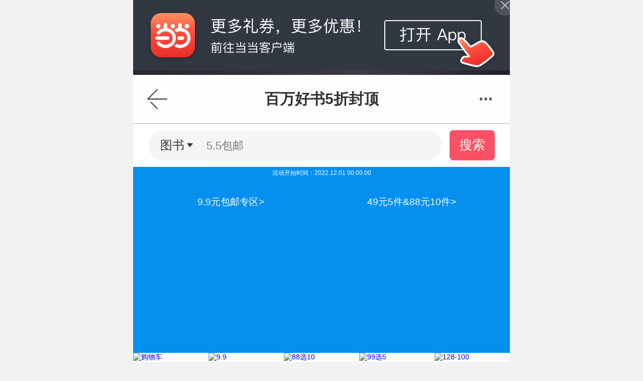

--- FILE ---
content_type: text/html; charset=utf-8
request_url: http://touch.m.dangdang.com/topics.php?page_id=mix_20221129_daaq&sid=b6fbbac368ce277c49cc1c559f6b18f6
body_size: 18649
content:


<!DOCTYPE html>
<html class="">
<head>
    <meta name="charset" content="utf-8"/>
    <meta name="viewport" content="initial-scale=1.0, maximum-scale=1.0, minimum-scale=1.0, user-scalable=no, width=device-width" />
    <meta name="apple-mobile-web-app-capable" content="yes">
	<meta name="apple-mobile-web-app-status-bar-style" content="black">
	<meta name="application-name" content="当当触屏版">
    <link rel="apple-touch-icon-precomposed" href="http://img62.ddimg.cn/upload_img/00555/touch/touch-icon-iphone.png">
    <link rel="apple-touch-icon-precomposed" sizes="72x72" href="http://img61.ddimg.cn/upload_img/00555/touch/touch-icon-ipad.png">
    <link rel="apple-touch-icon-precomposed" sizes="114x114" href="http://img63.ddimg.cn/upload_img/00555/touch/touch-icon-iphone4.png">
    <title>百万好书5折封顶 - 当当触屏版</title>
    <meta name="description" content="全球领先的综合性网上购物中心。超过100万种商品在线热销！图书、音像、母婴、美妆、家居、数码3C、服装、鞋包等几十大类，正品行货，低至2折，700多城市货到付款，（全场购物满29元免运费。当当网一贯秉承提升顾客体验的承诺，自助退换货便捷又放心）。">
    <meta name="keywords" content="当当网，当当，网上购物，网上商城，网上买书，购物中心，在线购物，图书，影视，音像，教育音像，CD， DVD，百货，母婴，家居，家纺，厨具，化妆品，美妆，个人护理用品，数码，电脑，笔记本，u盘，手机，mp3，mp4，数码相机，摄影，摄像，家电，软件，游戏，服装，鞋，礼品箱包，钟表首饰，玩具，运动健康用品">
    <meta name="author" content="m.dangdang.com">
    <meta name="version" content="ddtouch">
    <meta http-equiv="Cache-Control" content="must-revalidate,no-cache">
	<meta content="path:mix_20221129_daaq|sdate:|edate:|sys:cms" name="ddclick_static">
	<link rel="stylesheet" href="corecss/common.css" />
	<style>
		.new_label_wrap{display:block;overflow:hidden;height:.9rem;}
		.label_common{font-size:.5rem;}
	</style>
	</head>
<body>


<style type="text/css">
	.inddapp_banner{font-size:20px;}
	@media only screen and (min-width:640px){
    	.inddapp_banner{font-size:40px;}
	}
	.dbbg{background:url([data-uri]) center center no-repeat;background-size:100% 100%;}
    .inddapp_banner{position:relative;}
	.inddapp_banner .logo{position:absolute;top:.85em;left:.75em;height:2em;width:2em;background:url([data-uri]) center center no-repeat;background-size:contain;overflow:hidden;text-indent:-999em;}
	.inddapp_banner .btn{padding:1em .85em 1em 3.45em;background-color:transparent;}
	.inddapp_banner .btn .con{display:block;height:1.7em;}
	.inddapp_banner .btn .con a{display:block;width:48%;border-style:solid;border-width:1px;border-color:white;text-align:center;font-size:.65em;line-height:2.462538em;border-radius:.15em;-webkit-box-sizing:border-box;-moz-box-sizing:border-box;-ms-box-sizing:border-box;-o-box-sizing:border-box;box-sizing:border-box;}
	.inddapp_banner .btn .con a.inddapp{color:white;float:left;background-color:transparent;}
	.inddapp_banner .btn .con a.open{color:#35353e;float:right;background-color:white;}
	.inddapp_banner .weixinOpen{position:absolute;top:0;left:0;width:100%;height:100%;z-index:2;display:none;}
	.inddapp_banner .weixinOpen .text{overflow:hidden;display:block;width:100%;height:100%;text-indent:-999em;background:url([data-uri]) center top no-repeat;background-size:100%;}
	.inddapp_banner .weixinOpen .text.android{background:url([data-uri]) center top no-repeat;background-size:100%;}
    .inddapp_banner .close{
        width: 8%;
        height: 30px;
        position: absolute;
        left: 92%;
        top:0;
        z-index: 400;
    }
</style>

<section class="inddapp_banner dbbg j_inddapp_banner inddapp_banner_ios" dd_name="下载banner" style="display: none;">
    <a href="dangdang://cms//page_id=mix_20221129_daaq&source=mddtoapp" class="open" id="j_open" weixin="http://a.app.qq.com/o/simple.jsp?pkgname=com.dangdang.buy2" ios="/appdownload.php?union_id=" android="/appdownload.php?union_id="  dd_name="在app中打开本页按钮">
            <img src="//staticobs.ddimg.cn/appimg/touch_ios_banner.jpg" style="width: 100%;height: auto;">
    </a>
    <div class="close"></div>
    <div class="weixinOpen dbbg" id="j_wxopen"><span class="text">打开本页</span></div>
</section>


<section class="inddapp_banner dbbg j_inddapp_banner inddapp_banner_other" dd_name="下载banner"  style="display: none;">
    <div class="logo">分享logo</div>
	<div class="btn">
		<p class="con">
			<a href="dangdang://cms//page_id=mix_20221129_daaq&source=mddtoapp" class="inddapp" id="j_inddapp" weixin="http://a.app.qq.com/o/simple.jsp?pkgname=com.dangdang.buy2" android="/appdownload.php?union_id=" ios="/appdownload.php?union_id=" dd_name="下载当当购物app按钮">下载当当购物App</a>
			<a href="dangdang://cms//page_id=mix_20221129_daaq&source=mddtoapp" class="open" id="j_open" weixin="http://a.app.qq.com/o/simple.jsp?pkgname=com.dangdang.buy2" android="/appdownload.php?union_id=" ios="/appdownload.php?union_id=" dd_name="在app中打开本页按钮">在App中打开本页</a>
		</p>
	</div>
	<div class="weixinOpen dbbg" id="j_wxopen"><span class="text">打开本页</span></div>
</section>

<!-- 头部开始 -->
<header class="header wrapper_content">
    <a href="javascript:history.back();" class="back"></a>
    <div class="h_label"><em>百万好书5折封顶 - 当当触屏版</em></div>
    <a href="javascript: void(0)" class="menu"></a>
    <nav class="t-nav" dd_name="顶部菜单栏">
    <ul>
        <li><a href="http://m.dangdang.com/touch/index.php?t=1762788855" class="home" dd_name="首页">首页</a></li>
        <li><a href="http://search.m.dangdang.com/ddcategory.php?t=1762788855" class="search" dd_name="分类">分类</a></li>
        <!-- <li><a href="http://search.m.dangdang.com/search.php?keyword=尾品汇" class="category">分类</a></li> -->
        <li><a href="http://z.dangdang.com/?t=1762788855" class="optimize" dd_name="值得买">值得买</a></li>
        <li><a href="http://cart.m.dangdang.com/cart.php?action=list_cart" class="cart" dd_name="购物车">购物车</a></li>
        <li><a href="http://home.m.dangdang.com/index.php?t=1762788855" class="user" dd_name="我的当当">我的当当</a></li>
    </ul>
</nav></header>
<!-- 头部结束 -->
<script type="text/javascript">

//点击方式，主动唤起
function clickOpenQuick(deeplink){
	var link1 = 'http://hapjs.org/app/com.dangdang.quickapp' + deeplink;
	var link2 = 'hap://app/com.dangdang.quickapp' + deeplink;
	if(huaweiBrowser()){
		loadIframe(link2);
	}else{
		loadIframe(link1);
	}
}
function loadIframe(src){
	var t = document.createElement("iframe");
	t.frameborder = "0";
	t.style.cssText = "display:none;border:0;width:0;height:0;";
	document.body.appendChild(t);
	t.src = src;
}
function huawei(){
	return /huawei|honor/i.test(navigator.userAgent);
}
function huaweiBrowser() {
	return /huaweibrowser/i.test(navigator.userAgent);
}
function vivo(){
	return /vivo/i.test(navigator.userAgent);
}
function xiaomi() {
    return /xiaomi/i.test(navigator.userAgent);
}
</script>
<script>

function openQuitAppClickWithPath(type,path){
  openQuickAppWitAppRouter()
  // 去掉appRouter支持
	// if(typeof appRouter == 'function'){
	// 	if(type=='webview'){
	// 		var url = '/cms';
	// 	}
	// 	param = {};
	// 	param.url = encodeURIComponent(path +'&user_client=huawei');
	// 	appRouter("com.dangdang.quickapp", url,param);
	// }
	window.location.href = path;
}
</script>
<script type="text/javascript">
    var userClient = '';
    var isEbookUrl = 'no';
	if(userClient!='' && isEbookUrl=='yes'){
		if(userClient=='swan'){
			swan.webView.navigateTo({url: '/pages/none/none'});
		}else if(userClient=='huawei'){
			system.go('/404');
		}else if(userClient=='toutiao'){
			tt.miniProgram.navigateTo({url: '/pages/none/none'});
		}
	}else{
		window.location='https://h5.dangdang.com/mix_20221129_daaq?';
	}
</script>
<style>
/*
.fixed_box_zdm .bg_white{position:fixed;bottom:4.5rem;right:.5rem;z-index: 99;}
.fixed_box_zdm .bg_white{ background: rgba(0, 0, 0, 0.5); display:block;width: 2rem; height: 2rem; border-radius: 100%; margin-bottom: .5rem;text-align: center; font-size: 0.45rem; background: white; border: 1px solid #dcdcdc; color: #333;}
.fixed_box_zdm .bg_white .img { width: 1.1rem; height: auto; display: block; margin: 0.1rem auto 0.05rem; }
*/
.fixed_box_zdm .zdm_btn{position:fixed;bottom:5rem;right:.5rem;width: 2rem; height: 2rem;background:url(http://img60.ddimg.cn/upload_img/00459/h5/jxhh-1538042749.png) center center no-repeat;background-size:contain;overflow:hidden;text-indent:-99em;}
</style>
<!-- 
<div class="fixed_box_zdm">
	<a class="bg_white zdm_btn" href="http://z.dangdang.com" dd_name="值得买"><img src="http://img63.ddimg.cn/upload_img/00459/h5/ic_buy-1535169547.png" class="img">值得买</a>
</div>
 -->
<!-- loading开始 -->
<section class="loading"></section>
<!-- loading结束 -->
<!-- 遮罩开始 -->
<section class="mask"></section>
<!-- 遮罩结束 -->
<!-- popup开始 -->
<section class="popup">
	<div class="box">
		<p class="cell">
			<span class="con">
				<span class="title">温馨提示</span>
				<span class="info"></span>
				<a href="javascript:void(0);" class="btn determine" ontouchstart="">确定</a>
				<a href="javascript:void(0);" class="btn cancel" ontouchstart="">取消</a>
				<a href="javascript:void(0);" class="btn ok" ontouchstart="">确定</a>
			</span>
		</p>
	</div>
</section>
<footer class="footer new">
    <section class="status-bar">
        <div class="actions-wrap">
                            <a href="https://mpassport.dangdang.com/login.php?burl=http%3A%2F%2Ftouch.m.dangdang.com%2Ftopics.php%3Fpage_id%3Dmix_20221129_daaq%26sid%3Db6fbbac368ce277c49cc1c559f6b18f6">登录</a>
                <a href="https://mpassport.dangdang.com/register.php?burl=http%253A%252F%252Ftouch.m.dangdang.com%252Ftopics.php%253Fpage_id%253Dmix_20221129_daaq%2526sid%253Db6fbbac368ce277c49cc1c559f6b18f6">注册</a>
                    </div>
        <a class="top" href="javascript:scrollTo(0,0);">TOP</a>
    </section>
    <nav class="b-nav">
        <p>
            <a href="http://touch.m.dangdang.com/leavemsg.php?t=1762788855" ontouchstart="">提建议</a>
            <a class="red" href="http://m.dangdang.com/touch/?t=1762788855" ontouchstart="">触屏版</a>
            <a href="http://www.dangdang.com/?source=mobile" ontouchstart="">电脑版</a>
            <a href="http://touch.m.dangdang.com/topics.php?page_id=36496" ontouchstart="">帮&nbsp;&nbsp;助</a>
        </p>
    </nav>
    <section class="copyright">
        <p>Copyright ©2025 北京当当网信息技术有限公司</p>
		<p>北京市朝阳区东四环北路2号上东公园里4层东塔&5层，100016</p>
                <P><a href="http://beian.miit.gov.cn" target="_blank" ><span>京ICP备17043473号-1</span></a></p>
    </section>
</footer>
<script>
	var ddad = 0,
		href = window.location.href,
		search = window.location.search;
	if(href.indexOf('http://touch.m.dangdang.com/topics.php') < 0 || !/\bpage_id=100434\b/.test(search)){
		ddad = 1;
	}
		
	var zdmad = 0;	
</script>
<script src="corejs/zepto.min.js"></script>
<script src="corejs/fastclick.min.js"></script>
<script src="corejs/iscroll5.min.js"></script>
<script src="corejs/common.min.js?v=20190117ab"></script>
<!--<script src="corejs/addcart.min.js?v=20170628ef"></script>-->

<script type="text/javascript">
	var isApplet = '0';
	var userClient = '';
</script>
<script>
	$(".header .menu").click(function(e){
        if($(this).hasClass("active")){
            $(this).removeClass("active");
            $(".t-nav").removeClass("active");
        }else{
            $(this).addClass("active");
            $(".t-nav").addClass("active");
        }
        e.preventDefault();
    });

	
    //是否在电子书app中
    var  ineapp        = 0;
    //电子书app平台,不同平台有些js方法不同
    var deviceType = "";

    if(ineapp && deviceType == 'iphone'){
        /* 电子书app iphone的js交互方法 */
        function iosFun(funName,funData,callback){
            if (window.WebViewJavascriptBridge) {
                window.WebViewJavascriptBridge.callHandler(funName,funData,callback);
            } else {
                document.addEventListener('WebViewJavascriptBridgeReady', function() {
                    window.WebViewJavascriptBridge.callHandler(funName,funData,callback);
                }, false);
            }
        }
    }

</script>
<script src="http://touch.m.dangdang.com/corejs/appdownload.min.js?v=20180124"></script>
<script type="text/javascript">
    $(function() {
     //   if(appDownLoad.browser.versions.ios){
            $(".inddapp_banner_other").remove();
            $(".inddapp_banner_ios").show();
            $(".inddapp_banner > .close").off("click").on('click', function () {
                $(".inddapp_banner_ios").hide();
            });
     //   }else{
         //   $(".inddapp_banner_ios").remove();
      //      $(".inddapp_banner_other").show();
      //  }


    })
</script>
<script type="text/javascript">
    $(function($){
        var isOpenDDApp= '';
    	//H5唤起APP添加来源入参
		var suffix = '';
		var hadAddSuffix = false;
		if($_GET['_utm_brand_id'] && $_GET['_utm_brand_id']!=''){
			suffix += '&_utm_brand_id=' + $_GET['_utm_brand_id'];
		}
		if($_GET['_utm_sem_id'] && $_GET['_utm_sem_id']!=''){
			suffix += '&_utm_sem_id=' + $_GET['_utm_sem_id'];
		}
		if($_GET['_utm_ad_id'] && $_GET['_utm_ad_id']!=''){
			suffix += '&_utm_ad_id=' + $_GET['_utm_ad_id'];
		}
		if($_GET['_ddclickunion'] && $_GET['_ddclickunion']!=''){
			suffix += '&_ddclickunion=' + $_GET['_ddclickunion'];
		}
		if($_GET['unionid'] && $_GET['unionid']!=''){
			suffix += '&unionid=' + $_GET['unionid'];
		}
		if($_GET['union_id'] && $_GET['union_id']!=''){
			suffix += '&union_id=' + $_GET['union_id'];
		}
		var smart_task_id = '';
		if($_GET['smart_task_id'] && $_GET['smart_task_id']!=''){		
			suffix += '&smart_task_id=' + $_GET['smart_task_id'];
		}else if(smart_task_id && smart_task_id != ''){
			suffix += '&smart_task_id=' + smart_task_id;
		}
		
		var task_type = '';
		if($_GET['task_type'] && $_GET['task_type']!=''){		
			suffix += '&task_type=' + $_GET['task_type'];
		}else if(task_type && task_type != ''){
			suffix += '&task_type=' + task_type;
		}
		//打开当当购物app 样式1
		if($('#j_app_download').length > 0){
			var downloadAppUrl = $('#j_app_download').attr('href');
			if(downloadAppUrl){
				if(downloadAppUrl.indexOf('=') ){
					downloadAppUrl = downloadAppUrl + suffix;
				}else{
					downloadAppUrl = downloadAppUrl + suffix.substr(1);
				}
				$('#j_app_download').attr('href', downloadAppUrl);
			}
		}
		//打开当当购物app 样式2
		if($('.j_inddapp_banner').length > 0){
			//loading样式
			if($('.loading').length <= 0){
				var styleObj = null,//样式
					styleText = '.loading{position:fixed;top:0;left:0;width:100%;height:100%;-webkit-animation:monkey_ani .5s steps(1) infinite;background-image:url(http://img61.ddimg.cn/upload_img/00610/mix/loading2.png);background-repeat:no-repeat;background-position:center center;background-size:4.65rem 4.65rem;z-index:999;display:none;}@-webkit-keyframes monkey_ani{0%{background-image:url(http://img62.ddimg.cn/upload_img/00610/mix/loading1.png);}33%{background-image:url(http://img61.ddimg.cn/upload_img/00610/mix/loading2.png);}66%{background-image:url(http://img62.ddimg.cn/upload_img/00610/mix/loading3.png);}100%{background-image:url(http://img62.ddimg.cn/upload_img/00610/mix/loading1.png);}}',
					obj = null;//标签
				styleObj = document.createElement('style');
				styleObj.type = 'text/css';
				if(styleObj.styleSheet){
					styleObj.styleSheet.cssText = styleText;
				}else{
					styleObj.appendChild(document.createTextNode(styleText));
				}
				document.body.appendChild(styleObj);//将样式表加入页面底部
				obj = document.createElement('section');
				obj.innerHTML = '';
				obj.setAttribute('class', 'loading');
				document.body.appendChild(obj);//将标签加入页面底部
			}

			//引导层图片切换
			if(appDownLoad.browser.versions.android){
				$('#j_wxopen .text').addClass('android');
			}else{
				$('#j_wxopen .text').removeClass('android');
			}
			$('#j_inddapp').off('click').on('click', function(ev){
				//禁止默认事件
				ev.preventDefault();
				//下载客户端
				if(appDownLoad.isWeibo){
					if(appDownLoad.browser.versions.ios){
						$('#j_wxopen').css('display', 'block');
					}else{
						appDownLoad.downLoadApp.call(this);
					}
				}else{
					if(appDownLoad.browser.versions.ios){
						appDownLoad.downLoadApp.call(this);
					}else{
						//显示loading
						$('.loading').css('display', 'block');
						setTimeout(function(){$('.loading').css('display', 'none');}, 2000);
						appDownLoad.downLoad.call(this, {iosGoToApp:'yes'});
					}
				}
			});
			$('#j_open').off('click').on('click', function(ev){
				//禁止默认事件
				ev.preventDefault();
				//在微信中点击打开app
				if(appDownLoad.isWeixin || appDownLoad.isQQ || appDownLoad.isWeibo){
					$('#j_wxopen').css('display', 'block');
				}else{
					//显示loading
					$('.loading').css('display', 'block');
					setTimeout(function(){$('.loading').css('display', 'none');}, 2000);
					//ios也直接打开客户端，不是跳app store
					appDownLoad.openApp.call(this, {iosGoToApp:'yes'});
				}
			});
			$('#j_wxopen').off('click').on('click', function(){$(this).css('display', 'none')});//点击引导层关闭

						//H5唤起APP添加来源入参
			if(!hadAddSuffix){
				var downloadUrl = $('#j_open').attr('href');
				if(downloadUrl){
					if(downloadUrl.indexOf('=') !== -1){
						downloadUrl = downloadUrl + suffix;
					}else{
						downloadUrl = downloadUrl + suffix.substr(1);
					}
					$('#j_inddapp').attr('href', downloadUrl);
					$('#j_open').attr('href', downloadUrl);
				}				
				//console.log( downloadUrl, suffix);
			}

			//将每次打开触屏页面都弹层是否打开app页面，改为每天只询问一次
			if(typeof getStorage !="undefined" && typeof getStorage === "function"){
				var touchGotoApp = getStorage('MDD_touch_goto_app','cookie');
				if('1' !== touchGotoApp){
					//不在微信、QQ、微博中打开，执行唤起客户端操作（不下载客户端）
					if(!appDownLoad.isWeixin && !appDownLoad.isQQ && !appDownLoad.isWeibo && !appDownLoad.isDDReader){
						if(setStorage && typeof setStorage === "function"){
							setStorage('MDD_touch_goto_app', '1', 'cookie', 1);
						}							
						appDownLoad.downLoad.call($('#j_open')[0], {iosGoToApp:'yes', toAppDownload:'no'});
					}
				}//end touchGotoApp
			}else{
				if(!appDownLoad.isWeixin && !appDownLoad.isQQ && !appDownLoad.isWeibo && !appDownLoad.isDDReader){
					appDownLoad.downLoad.call($('#j_open')[0], {iosGoToApp:'yes', toAppDownload:'no'});
				}
			}
			/*
		    //不在微信、QQ、微博中打开，执行唤起客户端操作（不下载客户端）
			if(!appDownLoad.isWeixin && !appDownLoad.isQQ && !appDownLoad.isWeibo && !appDownLoad.isDDReader){
				appDownLoad.downLoad.call($('#j_open')[0], {iosGoToApp:'yes', toAppDownload:'no'});
			}
			*/
		}
	});
</script>
<script>
	$(function(){
		lazyLoadImg && lazyLoadImg.init();
	});
</script>
<script src="http://click.dangdang.com/js_tracker.js?20251110"></script>
</body>
</html>

--- FILE ---
content_type: text/html; charset=GBK
request_url: https://h5.dangdang.com/mix_20221129_daaq?
body_size: 32335
content:

    <!DOCTYPE HTML>
    <html lang="zh-CN">
        <head>
                <base href="//h5.dangdang.com/Standard/Framework/Extend/hosts/" />

<meta charset=GBK">
<meta name="viewport" content="width=device-width, initial-scale=1.0, maximum-scale=1.0, user-scalable=no">
<meta content="no" name="apple-mobile-web-app-capable">
<meta http-equiv="Cache-Control" content="no-cache">
<meta name="format-detection" content="telephone=no">
<meta http-equiv="x-rim-auto-match" content="none">

<meta name="description" content="百万好书5折封顶" />
<meta name="keywords" content="百万好书5折封顶" />
<meta name="ddclick_static" content="path:1005789|sdate:|edate:|sid: "/>
<title>百万好书5折封顶</title>
<link rel="stylesheet" type="text/css" href="//h5.dangdang.com/Standard/Framework/Extend/hosts/js/slick/slick.css"/>
<link rel="stylesheet" type="text/css" href="//h5.dangdang.com/Standard/Framework/Extend/hosts/js/slick/slick-theme.css"/>
<script type="text/javascript" src="//static.dangdang.com/h5/js/jquery-1.8.3.min.js"></script>
<script type="text/javascript" src="//h5.dangdang.com/Standard/Framework/Extend/hosts/js/slick/slick.min.js"></script><!--<link rel="stylesheet" type="text/css" href="--><!--"/>-->
<!--<link rel="Stylesheet" type="text/css" href="--><!--css/model/home.css" />-->
<link rel="stylesheet" type="text/css" href="//static.dangdang.com/h5/css/iconfont.css"/>
<style>
    body article{max-width:750px;margin:0 auto;}
    body article .top_nav_b{max-width:750px;}
    body article .bottom_nav{max-width:750px;}

    *{-webkit-text-size-adjust:none;-webkit-tap-highlight-color:rgba(0,0,0,0);}
    body,button,dd,dl,dt,fieldset,form,h1,h2,h3,h4,h5,h6,input,legend,li,ol,p,select,table,td,textarea,th,ul {margin:0;padding:0}
    fieldset, img {border:0 none;}
    ol, ul, li {list-style-type:none}
    button{cursor:pointer}
    html{font-size:14px;}
    body{min-height:320px;font-size:14px;font-family:'microsoft yahei',Verdana,Arial,Helvetica,sans-serif;color:#323232;-webkit-text-size-adjust:none;word-break:break-all; background:#f2f2f2;}
    @media screen and (min-width:480px){html{font-size:18px;}}
    @media screen and (min-width:640px){html{font-size:24px;}}
    a{text-decoration:none;-webkit-touch-callout:none;}
    input{outline:none;}
    .clearfix:after {clear:both;content:" ";display:block;font-size:0;height:0;visibility:hidden}
    .space{display:none;}

    header{width:100%;background-color:#fefefe;border-bottom:1px solid #b2b2b2;line-height:4rem;position:relative;}
    header h1{font-weight:bold;font-size:1.25rem;text-align:center;width:calc(100% - 8rem);height:4rem; overflow:hidden; margin:0 auto;}
    header .back{position:absolute;display:block;left:0;width:4rem;height:4rem;top:0;color:#646464;}
    header .back span{display:block;width:4rem;height:4rem;background:url(images/back.png) no-repeat center;background-size:1.7rem;}
    header .menu{z-index:2;position:absolute;top:0;right:0;width:4rem;height:4rem;background:url(images/menu.png) no-repeat center;background-size:1.2rem;line-height:2.2rem;font-size:.7rem;-webkit-transition:background .3s;transition:background .3s;overflow:hidden;text-indent:-999rem;}
    header .menu.active{background-image:url(images/menu-active.png);background-size:1.2rem;}

    #bd{position:relative;}
    
    .common_floor .product_pic{position:relative;}
    .common_floor .product_pic .mian_pic_icon{position:absolute;width:28%;z-index:8;bottom: 0;right: 0}
    
    .common_1r3c_floor .product_pic{position:relative;}
    .common_1r3c_floor .product_pic .mian_pic_icon{position:absolute;width:32%;z-index:8;bottom: 0;right: 0}
.s3031{width:960px;}.s3032{width:960px;}.search{width:100%;padding:0.54rem 0; background:#fff; position:relative;z-index:100;}
.search_box{width:78%;margin-left:4%;background:#f5f5f5;height:2.5rem; border-radius:2.5rem;position:relative;}
.search input{height:2.5rem; line-height:2.5rem;border:0;background:#f5f5f5;display:inline-block;}
.search .changeCategory{height:2.5rem;display: inline-block;position: relative;background:url(images/arrow_down.png) no-repeat right center;background-size:0.5rem;padding:0 0.7rem 0 1rem;font-size: 1rem;line-height:2.5rem;margin-right:.2rem;}
.search input{margin-left:0.75rem;width:8rem;font-size:.9rem;}
.search button{height:2.5rem;width:12%;border-radius:0.3rem;color:#fff;background:#fc5165;overflow:hidden;font-size:1.08rem;text-align:center; position:absolute;right:4%;top:0.54rem;border:0;}
.search .category_nav{position:absolute;right:-3.5rem;top:1.8rem;padding:0.5rem 0}
.search .category_nav.on{background-color:transparent;}
.search .category_nav.off{display:none}
.search .category_nav ul{background:rgba(0,0,0,0.6);border-radius:6px;width:7rem;overflow:hidden;color:#fff;font-size:1rem;padding:0 0.25rem;max-height: 10.2rem;overflow-y: scroll;}
.search .category_nav ul:after{position:absolute;left:2.4rem;top:0;content:'';display:inline-block;width:0.5rem;height:0.5rem;background: url(images/arrow_down.png) no-repeat right top;-webkit-transform:rotate(180deg);background-size:100%;opacity:0.8;filter:alpha(opacity=80); }
.search .category_nav li{border-top:1px solid rgba(255,255,255,0.2);margin-top:-1px;height:1.7rem;line-height:1.7rem;text-align: center;width:7rem;overflow: hidden}
.scrollbar::-webkit-scrollbar{background-color:rgba(0,0,0,0.1);width:.5rem;}
.scrollbar::-webkit-scrollbar-thumb{background-color:#1d1d1d;width:.5rem;border-radius:.2rem;}
.search_box .changeCategory .choseItem{display:inline-block}.static_module{width:100%;overflow:hidden;}.top_nav_b {
	background: #fff;
	position: relative;
	z-index: 99;
}

.one_line {
	height: 3.75rem
}

.one_line ul {
	height: 3.75rem
}

.top_nav {
	position: relative;
	background: rgba(255,255,255,.9);
	height: 100%;
	overflow: hidden
}

.top_nav {
	width: 90%
}

.top_nav ul li {
	float: left;
	//width: 25%;
	text-align: center;
	height: 3.75rem;
        overflow:hidden;
}

.top_nav ul li a {color: #878890;font-size: 1rem;padding-top: 0.3rem;display: inline-block;line-height: 3.15rem;}

.top_nav ul li.now a {
	color: #282828;
}

.showup {
	position: absolute;
	right: 1%;
	height: 3.75rem;
	width: 2rem;
	top: 0;
	z-index: 999;
}

.showup span {
	margin: 1.7rem 0 0 .9rem;
	display: inline-block;
	width: 1.08rem;
	height: .625rem;
	background-size: 100% 100%;
	background-image: url(images/bg_nav.png)
}

.showup span.up {
	transform: rotate(180deg);
	-ms-transform: rotate(180deg);
	-moz-transform: rotate(180deg);
	-webkit-transform: rotate(180deg);
	-o-transform: rotate(180deg)
} .common_1r3c_floor .floor_type1_title_img{width:100%;margin:0 auto;}
.common_1r3c_floor .floor_type1_title_img img{width:100%;display:block;padding:0;}

.common_1r3c_floor ul { padding:0.7rem 3.3%; box-sizing:border-box; width: 100%; background-color:#fff;}
.common_1r3c_floor li{float:left;width:31.43%; margin-right:2.85%; margin-bottom:0.71rem; background:#fff; position:relative;}
.common_1r3c_floor li:nth-child(3n){margin-right:0;}
.common_1r3c_floor .product_pic{display:block;width:100%;overflow:hidden; margin:0 auto;}
.common_1r3c_floor .product_pic img{display:block;width:100%;}
.common_1r3c_floor .cuxiao{display:block;height:1.17rem;line-height:1.17rem; margin-top:-1.17rem; position:relative;}
.common_1r3c_floor .cuxiao span{display:inline-block;height:1.17rem; line-height:1.17rem; background:#ff5753;padding:0 0.5rem; font-size:0.75rem;color:#fff;}
.common_1r3c_floor .name{display:block;line-height:1.16rem;height:2.36rem; font-size:0.86rem; margin:0.57rem auto 0;color: #474E5D;display:-webkit-box; -webkit-box-orient:vertical; -webkit-line-clamp:2; overflow:hidden; text-overflow:ellipsis;}
.common_1r3c_floor .price{color:#F2303C; font-size:0.86rem; margin:0.43rem auto 0;display:block;height: 0.86rem; line-height:0.86rem;}
.common_1r3c_floor .price .price_m{ font-size:.8rem; color:#a0a0a0; text-decoration:line-through; margin-left:.5rem; display:none;}
.common_1r3c_floor .icon{bottom:3rem;left:5%;display:inline-block;height:1.17rem;line-height:1.17rem;font-size:0.75rem;position:absolute;overflow:hidden;}
.common_1r3c_floor .dang{background:#ff5753;color:#fff;bottom: 1rem;left: 0;}
/*
.common_1r3c_floor li.placeholder{ background:url(images/loading.jpg) no-repeat center center; background-size:80%;margin:0;padding:0;}
.common_1r3c_floor li.placeholder::before{content:'';display:block;padding-top:158.7%;}
*/
.common_1r3c_floor .btn_cart{ position:absolute;right:0;bottom:0;width:1.78rem;height:1.78rem; background:url(images/btn_buy.png) no-repeat 0 0; background-size:100%; font-size:0; overflow:hidden;}
/*铃铛字体修改*/
.common_1r3c_floor .price.lingdang_box{margin-top:1.6rem;}
.common_1r3c_floor .price .lingdang{font-size:0.86rem;}
/*2017/10/14*/
.common_1r3c_floor li .cuxiao_label {margin: 0.3rem auto 0;height: 1.2rem;overflow: hidden;}
.common_1r3c_floor li .cuxiao_label .label_0,.common_1r3c_floor li .cuxiao_label .label_1, .common_1r3c_floor li .cuxiao_label .label_2 {     color: #f2303c;
    border: 1px solid #f2303c;
    border-radius: 2px;
    padding: 0 0.1rem;
    font-size: 0.7rem;
    margin-right: 0.4rem;
    display: inline-block; 
	vertical-align:top;
	}
.common_1r3c_floor li .cuxiao_label .label_1, .common_1r3c_floor li .cuxiao_label .label_2 { background-color:#f2303c; color:#fff;}
.common_1r3c_floor li .price_e {margin: 0.36rem 0 0;width:calc(100% - 1.78rem);display: block;font-size: 0.64rem;color: #ff6d34;height: 0.64rem; line-height:0.64rem; overflow:hidden; padding-top:0.1rem;}
.common_1r3c_floor li .price_e i {display: inline-block; width: 0.4rem;height: 0.46rem; background: url(images/icon_e.png);background-size: 100% 100%; margin-right: 0.2rem; }

.common_1r3c_floor .product_pic{position:relative;}
.common_1r3c_floor .product_pic img.mian_pic_icon{position:absolute;width:32%;z-index:8;bottom: 0;right: 0}
.pic1_3{margin-top:0.7rem}
.pic1_3 ul.piclist {overflow: hidden;}
.pic1_3 ul.piclist li {width: 33%; float: left;overflow: hidden; margin-bottom: 0.15rem;}
.pic1_3 ul.piclist li img {display: block;width: 100%;height: auto;}
.pic1_3 ul.piclist li:nth-of-type(3n-1){margin:0 0.5%;}
.toast {position: fixed;top: 50%;color: white;width: 100%;z-index: 999;}
.toast p{width: 80%;margin: 0 auto;text-align: center;padding: 0.75rem;background-color: black;font-size: 1rem;opacity: 0.8;border-radius: 4px;}

.coupon_div_one{
    display: flex;
    width:93.6%;
    height: 5.86rem;
    background-color: #EC414D;
    border-radius: 8px;
    margin: 0 auto;
    margin-bottom: 0.5rem;
    background:
        radial-gradient(circle at right top, transparent 3px,  #EC414D 0) top left / 28.2% 90% no-repeat,
        radial-gradient(circle at left top, transparent 3px, #EC414D 0) top right /71.8% 90% no-repeat,
        radial-gradient(circle at right bottom, transparent 3px,  #EC414D 0) bottom left /28.2% 90% no-repeat,
        radial-gradient(circle at left bottom, transparent 3px, #EC414D 0) bottom right /71.8% 90% no-repeat;
}

.coupon_bg_one{
    display: flex;
    width:97.5%;
    height: 5.3rem;
    background-color: #FFFFFF;
    border-radius: 6px;
    margin: 0 auto;
    align-self:center;
    flex-direction:row;
}
.coupon_left_one{
    width:27.5%;
    height: 5.3rem;
}
.coupon_md_one{
    width: 1px;
    background: #F5F5F5;
    border-radius: 0.5px;
    height: 4.3rem;
    align-self:center;
}
.coupon_right_one{
    width:15.21rem;
    height: 5.3rem;
    margin-left: 1.42rem;
}
.coupon_money_one{
    display: flex;
    width: 100%;
    height: 2rem;
    margin-top: 1rem;
    text-align: center;
    font-family: PingFangSC-Semibold;
    font-size: 2rem;
    font-weight: bold;
    color: #EC414D;
    line-height: 2rem;  
     justify-content:center;
}
.coupon_money_one span{
    font-size: 1rem;
    height: 1rem;
    line-height: 1.5rem;
}
.coupon_face_one{
    width: 100%;
    font-family: PingFangSC-Regular;
    font-size: 0.78rem;
    color: #828282;
    text-align: center;
    line-height: 0.78rem;
    margin-top: 4px;
}
.coupon_time_one{
    width:100%;
    height: 0.9rem;
    font-family: PingFangSC-Regular;
    font-size: 0.85rem;
    color: #414141;
    line-height: 0.9rem;
    margin-top: 0.5rem;
    overflow: hidden;
    text-overflow:ellipsis;
    white-space: nowrap;
}
.coupon_text_one{
    width:100%;
    font-family: PingFangSC-Regular;
    font-size: 0.85rem;
    color: #414141;
    margin-top: 0.3rem;
    overflow: hidden;
    text-overflow:ellipsis; 
    white-space: nowrap;
}
.coupon_button_one{
    width: 9.64rem;
    height: 1.28rem;
    line-height: 1.38rem;
    background: #EC414D;
    border-radius: 0.64rem;
    font-family: PingFangSC-Medium;
    font-size: 0.85rem;
    color: #FFFFFF;
    text-align: center;
    margin-top: 0.45rem;
}

.coupon_tow{
    margin: 0 auto;
    margin-bottom: 0.5rem;
    width:93.5%;
    height: 5.86rem;
    display: flex;
    justify-content: space-between;
}


.coupon_div_tow{
    display: flex;
    width:49%;
    height: 5.86rem;
    background-color: #EC414D;
    border-radius: 8px;
    background:
        radial-gradient(circle at right top, transparent 3px,  #EC414D 0) top left / 38% 90% no-repeat,
        radial-gradient(circle at left top, transparent 3px, #EC414D 0) top right /62% 90% no-repeat,
        radial-gradient(circle at right bottom, transparent 3px,  #EC414D 0) bottom left /38% 90% no-repeat,
        radial-gradient(circle at left bottom, transparent 3px, #EC414D 0) bottom right /62% 90% no-repeat;
}
.coupon_bg_tow{
    display: flex;
    width:96%;
    height: 5.3rem;
    background-color: #FFFFFF;
    border-radius: 6px;
    margin: 0 auto;
    align-self:center;
}
.coupon_left_tow{
    width:37.5%;
    height: 5.3rem;
}
.coupon_md_tow{
    width: 1px;
    background: #F5F5F5;
    border-radius: 0.5px;
    height: 4.3rem;
    align-self:center;
}
.coupon_right_tow{
    width:59.5%;
    height: 5.3rem;
    margin-left: 0.3rem;
}
.coupon_money_tow{
    display: flex;
    width: 100%;
    height: 1.78rem;
    margin-top: 1.2rem;
    text-align: center;
    font-family: PingFangSC-Semibold;
    font-size: 1.3rem;
    font-weight: bold;
    color: #EC414D;
    line-height: 1.78rem;  
     justify-content:center;
}
.coupon_money_tow span{
    font-size: 1rem;
    height: 1rem;
    line-height: 1.5rem;
}
.coupon_face_tow{
    width: 4.28rem;
    font-family: PingFangSC-Regular;
    font-size: 0.71rem;
    color: #828282;
    text-align: center;
    line-height: 0.71rem;
    margin-top: 1px;
}
.coupon_time_tow{
    width:100%;
    font-family: PingFangSC-Regular;
    font-size: 0.78rem;
    color: #414141;
    line-height: 1rem;
    height: 2rem;
    margin-top: 0.4rem;
    overflow:hidden;
    text-overflow:ellipsis;
    display:-webkit-box;
    -webkit-line-clamp:2;
    -webkit-box-orient:vertical;
}
.coupon_text_tow{
    width:100%;
    font-family: PingFangSC-Regular;
    font-size:  0.78rem;
    height: 1rem;
    color: #414141;
    overflow: hidden;
    text-overflow:ellipsis; 
    white-space: nowrap;
}
.coupon_button_tow{
    width: 5.87rem;
    height: 1.07rem;
    line-height: 1.17rem;
    background: #EC414D;
    border-radius: 0.54rem;
    font-family: PingFangSC-Medium;
    font-size: 0.78rem;
    color: #FFFFFF;
    text-align: center;
    margin-top: 0.3rem;
}

.coupon_more::-webkit-scrollbar { width:0; height:0; display: none; }
.coupon_more {padding-left: 0.85rem;overflow-x: scroll;white-space: nowrap;overflow-y: hidden;padding-bottom: 0.5rem;}


.coupon_div_more{
    width:10.77rem;
    height: 5.57rem;
    background-color: #EC414D;
    border-radius: 8px;
    margin-right: 0.2rem;
    display: inline-flex;
    background:
        radial-gradient(circle at right top, transparent 3px,  #EC414D 0) top left / 36.5% 90% no-repeat,
        radial-gradient(circle at left top, transparent 3px, #EC414D 0) top right /63.5% 90% no-repeat,
        radial-gradient(circle at right bottom, transparent 3px,  #EC414D 0) bottom left /36.5% 90% no-repeat,
        radial-gradient(circle at left bottom, transparent 3px, #EC414D 0) bottom right /63.5% 90% no-repeat;
}
.coupon_bg_more{
    display: flex;
    width:10.2rem;
    height: 5rem;
    background-color: #FFFFFF;
    border-radius: 6px;
    margin: 0 auto;
    align-self:center;
}
.coupon_left_more{
    width:3.67rem;
    height: 5.3rem;
}
.coupon_md_more{
    width: 1px;
    background: #F5F5F5;
    border-radius: 0.5px;
    height: 4.3rem;
    align-self:center;
}
.coupon_right_more{
    width:5.57rem;
    height: 5.3rem;
    margin-left: 0.3rem;
}
.coupon_money_more{
    display: flex;
    width: 100%;
    height: 1.78rem;
    margin-top: 1rem;
    text-align: center;
    font-family: PingFangSC-Semibold;
    font-size: 1.3rem;
    font-weight: bold;
    color: #EC414D;
    line-height: 1.78rem;  
     justify-content:center;
}
.coupon_money_more span{
    font-size: 1rem;
    height: 1rem;
    line-height: 1.5rem;
}
.coupon_face_more{
    width: 100%;
    font-family: PingFangSC-Regular;
    font-size: 0.71rem;
    color: #828282;
    text-align: center;
    line-height: 0.8rem;
    margin-top: -1px;
    white-space:normal;
}
.coupon_time_more{
    width:100%;
    font-family: PingFangSC-Regular;
    font-size: 0.71rem;
    color: #414141;
    line-height: 0.9rem;
    height: 1.8rem;
    margin-top: 0.4rem;
    white-space:normal;
    overflow:hidden;
    text-overflow:ellipsis;
    display:-webkit-box;
    -webkit-line-clamp:2;
    -webkit-box-orient:vertical;
}
.coupon_text_more{
    width:100%;
    font-family: PingFangSC-Regular;
    font-size:  0.71rem;
    height:0.9rem;
    color: #414141;
    overflow: hidden;
    text-overflow:ellipsis; 
    white-space: nowrap;
}
.coupon_button_more{
    width: 5.14rem;
    height: 1.07rem;
    line-height: 1.17rem;
    background: #EC414D;
    border-radius: 0.54rem;
    font-family: PingFangSC-Medium;
    font-size: 0.78rem;
    color: #FFFFFF;
    text-align: center;
    margin-top: 0.35rem;
}.fixed_box{ position:fixed;width:3.75rem;height:3.75rem; border-radius:3.75rem;bottom:10%;right:3%;z-index:1000;display:none;}
.fixed_box a,.fixed_box img{display:block;width:3.75rem;height:3.75rem;}.bottom_nav{z-index:900;width:100%;position:fixed;bottom:0;background: -webkit-linear-gradient(left, #f94a75, #ff5757);background: -o-linear-gradient(left, #f94a75, #ff575);background: -moz-linear-gradient(left, #f94a75, #ff575);background: linear-gradient(left, #f94a75, #ff575);}
.bottom_nav li{float:left;width:20%;}
.bottom_nav li img{display:block;width:100%;height:100%}.marquee{width:100%; overflow:hidden; position:relative;z-index:80;}
.marquee .slide img { width: 100%;height: auto;display: block;}
.slick-dotted.slick-slider{margin-bottom:0;}
.marquee .slick-dots{display:block;position:absolute;bottom:0.4rem;z-index:666;overflow:hidden; text-align:center;width:100%;height:0.88rem}
.marquee .slick-dots li{ position:relative;display:inline-block;width:0.88rem;height:0.88rem;margin:0 0.3rem; cursor:pointer; vertical-align:top;}
.marquee .slick-dots li button{display:block;width:0.8rem;height:0.8rem;overflow:hidden; border-radius:1rem; font-size:0; line-height:0;background:rgba(0,0,0,.5); border:0.04rem solid rgba(255,255,255,.5);outline:none;}
.marquee .slick-dots li.slick-active button{background:rgba(255,255,255,.5); border:0.04rem solid rgba(0,0,0,.5)}</style>                        <script  type="text/javascript">
                var firstbyteTime=new Date().getTime();
                var firstScreenStartTime=new Date().getTime();
                var mix_imglist=[];

                function setCookie(name, value, time, path, domain)
                {
                    var exp = new Date();
                    exp.setTime(exp.getTime() + time * 1000);
                    document.cookie = name+"="+encodeURIComponent(value)+";path="+path+";domain="+domain+";expires="+exp.toGMTString();
                }
                function getUrlParam(name)
                {
                    var reg = new RegExp("(^|&)"+ name +"=([^&]*)(&|$)");
                    var r = window.location.search.substr(1).match(reg);
                    if(r!=null) return decodeURIComponent(r[2]); return null;
                }
                var unionid = getUrlParam('unionid');
                if(unionid != null){
                    setCookie('MDD_unionid', unionid, 3600*24, '/', 'dangdang.com');
                }
            </script>
        </head>
        <body ddt-page="mix_20221129_daaq"><!-- $pageObj->page_id -->
        <article>
            <!--<script type="text/javascript" src="--><!--"></script>-->

    <script type="text/javascript">
    var arrayObj=new Array();
    var mix_ajax_api = '/preview/mix_common_mobile/Framework/Core/hosts/ajax_api.php';
</script>


<style type="text/css">
	.inddapp_banner{font-size:20px;}
	@media only screen and (min-width:640px){
    	.inddapp_banner{font-size:40px;}
	}
	.dbbg{background:url([data-uri]) center center no-repeat;background-size:100% 100%;}
    .inddapp_banner{position:relative;}
	.inddapp_banner .logo{position:absolute;top:.85em;left:.75em;height:2em;width:2em;background:url([data-uri]) center center no-repeat;background-size:contain;overflow:hidden;text-indent:-999em;}
	.inddapp_banner .btn{padding:1em .85em 1em 3.45em;background-color:transparent;}
	.inddapp_banner .btn .con{display:block;height:1.7em;}
	.inddapp_banner .btn .con a{display:block;width:48%;border-style:solid;border-width:1px;border-color:white;text-align:center;font-size:.65em;line-height:2.462538em;border-radius:.15em;-webkit-box-sizing:border-box;-moz-box-sizing:border-box;-ms-box-sizing:border-box;-o-box-sizing:border-box;box-sizing:border-box;}
	.inddapp_banner .btn .con a.inddapp{color:white;float:left;background-color:transparent;}
	.inddapp_banner .btn .con a.open{color:#35353e;float:right;background-color:white;}
	.inddapp_banner .weixinOpen{position:absolute;top:0;left:0;width:100%;height:100%;z-index:2;display:none;}
	.inddapp_banner .weixinOpen .text{overflow:hidden;display:block;width:100%;height:100%;text-indent:-999em;background:url([data-uri]) center top no-repeat;background-size:100%;}
	.inddapp_banner .weixinOpen .text.android{background:url([data-uri]) center top no-repeat;background-size:100%;}
    .inddapp_banner .close{
        width: 8%;
        height: 30px;
        position: absolute;
        left: 92%;
        top:0;
        z-index: 400;
    }
</style>

<section class="inddapp_banner dbbg j_inddapp_banner inddapp_banner_ios" dd_name="下载banner" style="display: none;">
    <a href="dangdang://cms//page_id=mix_20221129_daaq&source=mddtoapp" class="open" id="j_open" weixin="http://a.app.qq.com/o/simple.jsp?pkgname=com.dangdang.buy2" ios="/appdownload.php?union_id=" android="/appdownload.php?union_id="  dd_name="在app中打开本页按钮">
            <img src="//staticobs.ddimg.cn/appimg/touch_ios_banner.jpg" style="width: 100%;height: auto;">
    </a>
    <div class="close"></div>
    <div class="weixinOpen dbbg" id="j_wxopen"><span class="text">打开本页</span></div>
</section>


<section class="inddapp_banner dbbg j_inddapp_banner inddapp_banner_other" dd_name="下载banner"  style="display: none;">
    <div class="logo">分享logo</div>
	<div class="btn">
		<p class="con">
			<a href="dangdang://cms//page_id=mix_20221129_daaq&source=mddtoapp" class="inddapp" id="j_inddapp" weixin="http://a.app.qq.com/o/simple.jsp?pkgname=com.dangdang.buy2" android="/appdownload.php?union_id=" ios="/appdownload.php?union_id=" dd_name="下载当当购物app按钮">下载当当购物App</a>
			<a href="dangdang://cms//page_id=mix_20221129_daaq&source=mddtoapp" class="open" id="j_open" weixin="http://a.app.qq.com/o/simple.jsp?pkgname=com.dangdang.buy2" android="/appdownload.php?union_id=" ios="/appdownload.php?union_id=" dd_name="在app中打开本页按钮">在App中打开本页</a>
		</p>
	</div>
	<div class="weixinOpen dbbg" id="j_wxopen"><span class="text">打开本页</span></div>
</section>

<style></style>
    <header class="header">
        <a href="javascript:history.back()" class="back"><span></span></a>
        <h1>百万好书5折封顶</h1>
        <a href="javascript:void(0);" class="menu"></a><style>
.t-nav{width:100%;height:0;overflow:hidden;text-align:center;line-height:0;background-color:#eee;font-size:.6rem;-webkit-transition:height .3s;transition:height .3s;}
.t-nav.active{height:2.5rem;border-bottom:1px solid #d8d8d8;}
	.t-nav ul{display:block;list-style:none;}
.t-nav ul:after{content:"";display:block;clear:both;height:0;}
.t-nav ul li{display:inline-block;float:left;width:20%;}
.t-nav ul li a{display:inline-block;width:100%;padding:1.5rem 0 .1rem;background:url(http://img63.ddimg.cn/upload_img/00555/mix/h-home.png) no-repeat center .3rem;background-size:1.1rem;line-height:.8rem;color:#4d525d;}
.t-nav ul li .home{background-image:url(http://img63.ddimg.cn/upload_img/00555/mix/h-home.png);}
.t-nav ul li .search{background-image:url(http://img61.ddimg.cn/upload_img/00555/mix/h-search.png);}
.t-nav ul li .category{background-image:url(http://img63.ddimg.cn/upload_img/00555/mix/h-category.png);}
.t-nav ul li .cart{background-image:url(http://img62.ddimg.cn/upload_img/00555/mix/h-cart.png);}
.t-nav ul li .user{background-image:url(http://img62.ddimg.cn/upload_img/00555/mix/h-user.png);}
</style><nav class="t-nav" dd_name="顶部菜单栏">
    <ul>
        <li><a href="http://m.dangdang.com/touch/index.php?t=1762707617" class="home" dd_name="首页">首页</a></li>
        <li><a href="http://search.m.dangdang.com/ddcategory.php?t=1762707617" class="search" dd_name="分类">分类</a></li>
        <!-- <li><a href="http://search.m.dangdang.com/search.php?keyword=%E5%B0%BE%E5%93%81%E6%B1%87" class="category">分类</a></li> -->
        <li><a href="http://z.dangdang.com/?t=1762707617" class="optimize" dd_name="值得买">值得买</a></li>
        <li><a href="http://cart.m.dangdang.com/cart.php?action=list_cart" class="cart" dd_name="购物车">购物车</a></li>
        <li><a href="http://home.m.dangdang.com/index.php?t=1762707617" class="user" dd_name="我的当当">我的当当</a></li>
    </ul>
</nav></header><script>$(".header .menu").click(function(){$(".t-nav").toggleClass("active");$(".header .menu").toggleClass("active");});</script>
            <section  id="bd"  name=3030><section  id="d3031"  name=3031><div id='component_7868798'></div><section class="search" ddt-area="component_7868798" ddt-expose="on" >    <div class="search_box" ddt-pit="0" ddt-expose="on">
        <div class="changeCategory">
            <span class="choseItem" cid="01.00.00.00.00.00">图书</span>
            <div class="category_nav off" id="category">
                <ul class="scrollbar">
                                    <a dd_name="图书" ddt-src="图书" ><li cid="01.00.00.00.00.00">图书</li></a>
                                    </ul>
            </div>
        </div>
        <input type="text" value="" placeholder="5.5包邮" id="keyword"
         dd_name="搜索输入框" ddt-src="搜索输入框">
    </div>
    <button id="go" dd_name="搜索" ddt-src="搜索">搜索</button>
</section>

<script>
    $(".changeCategory").click(function(e){
        $(".category_nav").toggleClass("on off");
        e.stopPropagation();
        return false;
    });
    $(".search_box").click(function(){
        $("#keyword").focus();
    });

    $(".category_nav ul li").click(function(){
        $(".search_box .choseItem").text($(this).text());
        $(".search_box .choseItem").attr("cid", $(this).attr("cid"));
    });

    var k = "keyword=";
    var search_url = "http://search.m.dangdang.com/search.php?";
    var default_keyword = $.trim($("#keyword").attr("placeholder"));
    var link = $.trim("http://h5.dangdang.com/mix_20180810_kbuk");
    $("#go").click(function(){
        var cid = $(".search_box .choseItem").attr("cid");
        var keyword = $.trim($("#keyword").val());
        if(default_keyword == '搜索商品' && link == "" && keyword == ""){
            return false;
        }

        if(default_keyword != "" && link != "" && keyword == ""){
            window.location.href = link;
            return false;
        }

        if(default_keyword != "" && link == "" && keyword == ""){
            var search_link = search_url + k + encodeURI(default_keyword) + '&cid=' + cid;
            var appletUrl = search_url + k + encodeURI(encodeURI(default_keyword)) + '&cid=' + cid;
                              window.location.href =search_link;
                               
            	return false;
        }

        if(default_keyword != keyword){
            var search_link = search_url + k + encodeURI(keyword) + '&cid=' + cid;
            var appletUrl = search_url + k + encodeURI(encodeURI(keyword)) + '&cid=' + cid;
                              window.location.href =search_link;
                    
        }
    });
</script>
<div class="spacer c_spacer"></div><div  class="static_module "  name="m7868799_pid0_t16151"    ddt-area="component_7868799" ddt-expose="on"><div id='component_7868799'></div><div  class="con "  name="m7868799_pid0_t16152"   ><style>
#bd{background: #0590ef;}
#bd img{display: block; width: 100%;}
.bottom_nav {background:#FFF;}
.titline {
    overflow: hidden;
    margin: 1% 0;
    padding: 0;
    height: 2.5rem;
    background: url(http://img60.ddimg.cn/upload_img/00684/zn/75050-1665201461.jpg) no-repeat center top;
    background-position: center;
    background-size: 100% 100%;
    line-height: 2.5rem;
    text-align: center;
    font-size: 1.2rem;
    font-weight: bold;
    color: #0354b1;
}
.titline a, .titline p {
display: block;
    position: relative;
    height: 2.5rem;
    -webkit-tap-highlight-color: transparent;
    color: #fff;
}
.titline a i{font-style:normal;}
.titline a span{
    position: absolute;
    right: 3%;
    font-size: 0.8rem;
    line-height: 1.5rem;
    bottom: 20%;
    color: #fff;
    padding: 0 1%;
    background: #E95555;
    border-radius: 10px;
}
.gobtn {position: relative; padding:0 3px 10px; margin: 0; overflow: hidden;font-size: 18px;}
.gobtn ul{width: 100%; margin: 0;padding: 0; overflow:hidden;}
.gobtn ul li {width: 50%;float: left;position: relative;padding: 0 3px; margin:0; overflow: hidden;box-sizing: border-box;}
.gobtn ul li a {
    width: 100%;
    padding: 0 0 0 8px;
    margin: 0 0 15px;
    position: relative;
    display: block;
    float: left; box-sizing:border-box;
    background-color: #fe7fac;
    box-shadow: 0 4px 0 #c14067;
	border-radius:6px;
    color: #FFF;
    -webkit-tap-highlight-color: transparent;
	line-height: 36px;
	font-size:14px;
	text-decoration: none; text-align:left;
}
.gobtn ul li span{ position:absolute; display:block; right:8px; top:10px; width:15px; height:12px; line-height:12px; background-color:; color:#FFF; border-radius:4px; font-weight:bold; text-align:center; font-size:20px;}
.pic2{width: 100%;}
.pic2 ul{ padding:0 0 0 10px; }
.pic2 ul li{ width:50%; padding:0 10px 10px 0; box-sizing:border-box; float:left;}
.pic2 ul li img{width: 100%;}
.sm{width: 100%;}
.sm ul{ padding:10px 20px; margin:0;}
.sm ul li{list-style:none; text-align:left; font-size:0.8rem;font-family: "微软雅黑"; line-height:24px; color:#FFF;}

.timeline {
    width: 100%;
    text-align: center;
    font-size: 12px;
    line-height: 25px;
    color: #fff;
    }
</style>
<img src="http://img63.ddimg.cn/upload_img/00684/zn/750x315d_01-1665201343.jpg" alt="">
<img src="http://img63.ddimg.cn/upload_img/00684/zn/750x315d_02-1665201343.jpg" alt="">
<img src="http://img62.ddimg.cn/upload_img/00684/zn/750x315d_03-1665201343.jpg" alt="">
<div class="timeline">活动开始时间：2022.12.01 00:00:00</div></div></div><div class="spacer c_spacer"></div><div  class="static_module "  name="m7868844_pid0_t16151"    ddt-area="component_7868844" ddt-expose="on"><div id='component_7868844'></div><div  class="con "  name="m7868844_pid0_t16152"   ></div></div><div class="spacer c_spacer"></div><div  class="static_module "  name="m7868845_pid0_t16151"    ddt-area="component_7868845" ddt-expose="on"><div id='component_7868845'></div><div  class="con "  name="m7868845_pid0_t16152"   ></div></div><div class="spacer c_spacer"></div><div  class="static_module "  name="m7868841_pid0_t16151"    ddt-area="component_7868841" ddt-expose="on"><div id='component_7868841'></div><div  class="con "  name="m7868841_pid0_t16152"   ><style>
    .coupon_list {
        padding-bottom:0.2rem;
    }
    .coupon_desc {
        text-align: center;
    }

    .coupon_desc span {
        background: linear-gradient(180deg, #ffec48, #ffb606);
        border-radius: 1rem;
        padding: 2px 10px;
        color: #780bfe;
        font-size: 0.8rem;
        box-shadow: 2px 2px 10px #e40f08;
    }

    .coupon_scroll {
        width: 100%;
        overflow: hidden;
        margin: 2% 0 3%;
    }

    .coupon_inner {
        height: 101%;
        overflow-x: scroll;
        overflow-y: hidden;
        white-space: nowrap; 
        -webkit-overflow-scrolling: touch;
    }

    .coupon_inner::-webkit-scrollbar {
        width: 0;
        height: 0;
        display: none;
    }

    .coupon_inner ul {
        font-size: 0;
        padding: 0 2%;
        box-sizing: border-box;
    }

    .coupon_inner li {
        display: inline-block;
        width: 40%;
        padding: 0 1%;
        box-sizing: border-box;
        font-size: 12px;
    }

    .coupon_inner li:last-child {
        margin-right: 4%
    }

    .coupon_inner li div {
        width: 100%;
        height: 100%;
        background: #ccc;
        text-align: center;
    }

    .coupon_inner li a {
        position: relative;
        display: block;

    }

    .coupon_inner li a b,
    .coupon_list li a i,
    .coupon_list li a p {
        position: absolute;
    }

    .coupon_inner li a b {
         left: 13%;
    top: 18%;
    color: #4d81f0;
    font-size: 1.5rem;
    }

    .coupon_inner li a i {
        width: 50%;
        display: block;
        text-align: center;
        color: #4d81f0;
        font-size: 0.7rem;
        font-style: normal;
        left: 0;
        bottom: 20%;
    }

    .coupon_inner li a p {
        width: 50%;
        display: block;
        text-align: center;
        color: #fff5da;
        font-size: 0.6rem;
        font-style: normal;
        right: 1%;
        top: 20%;
white-space: normal;
line-height: 0.8rem;
    }



</style>
<script>
    $(function () {
        if ($('.coupon_inner li').length == 3) {
            $('.coupon_inner li').css('width', '33.33%')
        }
    });
</script></div></div><div class="spacer c_spacer"></div><div id='component_7868843'></div>
<style>
.coupon_more{
	display: flex;
}
.coupon_more .coupon_div_more{
	flex: 0 0 auto;
}
.coupon_text_one .coupon_tag{
	display: inline-block;
	border: 1px solid #EC414D;
	color: #EC414D;
	font-size: 0.7rem;
	height: 0.9rem;
    line-height: 0.9rem;
	border-radius: 0.15rem 0.15rem 0.15rem 0.15rem;
	padding:0 0.15rem 0;
	position:relative;
	top: 0px;
	
}
.coupon_left_tow, .coupon_left_more{
	flex-direction: column;
    display: flex;
    justify-content: center;
    align-items: center;
    
} 
.coupon_left_tow .coupon_money_tow, .coupon_left_more .coupon_money_more{
	margin-top: 0;
}
.coupon_left_tow .coupon_tag_box, .coupon_left_more .coupon_tag_box{
	display: flex;
	margin-top: .2rem;
	justify-content: center;
    align-items: center;
}
.coupon_left_tow .coupon_tag_more, .coupon_left_more .coupon_tag_more{
	border: 1px solid #EC414D;
	color: #EC414D;
	font-size: 0.7rem;
	height: 0.9rem;
    line-height: 0.95rem;
	border-radius: 0.15rem;
	padding:0 0.15rem;
}
</style><div class="spacer c_spacer"></div><div  class="static_module "  name="m7868842_pid0_t16151"    ddt-area="component_7868842" ddt-expose="on"><div id='component_7868842'></div><div  class="con "  name="m7868842_pid0_t16152"   ><style>
    .sp_list{
        padding: 2%;
    }
    .sp_list a{
        float: left;
        width: 46%;
        box-sizing: border-box;
        margin: 1% 2%;
        background: url(http://img62.ddimg.cn/upload_img/00756/ljp/pin_ljp1106_bg-1604658262.png) no-repeat 0 0/100% 100%;
        text-decoration: none;
        text-align: center;
       
        border-radius: 0 0 8px 8px;
    }
    .sp_time{
        width: 71%;
        margin: 0 auto;
        display: flex;
        justify-content: center;
        align-items: center;
        font-size: 0.8rem;
        color: #fff;
    }
    .sp_pic{
        width: 92%;
        height: 10rem;
        margin: 0 auto 0.2rem;
        display: flex;
        justify-content: center;
        align-items: center;
    }
    #bd .sp_pic img{
        width: 70%;
    }
    .sp_name{
        padding: 2% 12%;
        height: 3rem;
        overflow: hidden;
        color: #363636;
        font-size: 0.8rem;
        line-height: 1.2rem;
        margin-bottom: 0.2rem;
    }
    .sp_button{
        display: inline;
        padding: 2px 10px;
        text-align: center;
        border-radius: 1rem;
        background: linear-gradient(180deg, #ff7d43, #e32f12);
        box-shadow: 0 3px #ca1f11;
        color: #fff;
        font-size: 0.8rem;
    }
</style>
<div class="sp_list clearfix">    

  <a href="http://search.m.dangdang.com/promotion.php?collection_promo_id=6518759">
        <div class="sp_time">9.9元包邮专区></div>
        <div class="sp_pic">
            <img src="https://img3m1.ddimg.cn/0/0/1825664841-1_u_1.jpg" alt="">
        </div>
        <p class="sp_name">12.1 00:15-12.31 24:00</p>
        <p class="sp_button">点击查看></p>
    </a>

  <a href="http://search.m.dangdang.com/promotion.php?collection_promo_id=6519287">
        <div class="sp_time">49元5件&88元10件></div>
        <div class="sp_pic">
            <img src="https://img3m8.ddimg.cn/7/29/1673957248-5_u_1.jpg" alt="">
        </div>
        <p class="sp_name">12.1 00:15-12.31 24:00</p>
        <p class="sp_button">点击查看></p>
    </a>

    <a href="http://search.m.dangdang.com/promotion.php?collection_promo_id=6519297">
        <div class="sp_time">进口童书99元5件></div>
        <div class="sp_pic">
            <img src="https://img3m0.ddimg.cn/45/27/1292033700-5_u_1.jpg" alt="">
        </div>
        <p class="sp_name">12.1 00:15-12.31 24:00</p>
        <p class="sp_button">点击查看></p>
    </a>
    
  <a href="http://h5.dangdang.com/mix_20220318_3tce">
        <div class="sp_time">满128减100></div>
        <div class="sp_pic">
            <img src="	https://img3m8.ddimg.cn/37/27/1135259668-5_u_8.jpg" alt="">
        </div>
        <p class="sp_name">12.1 00:15-12.31 24:00</p>
        <p class="sp_button">点击查看></p>
    </a>

</div>
<script>
$(function(){
    $('.sp_list a').height($('.sp_list a').width() * 1.46);
    $('.sp_time').height($('.sp_time').width() * 0.198);
    $('.sp_name').height($('.sp_name').width() * 0.2);
$('.sp_name').css('line-height',$('.sp_name').width() * 0.2+'px');
    $('.sp_pic').height($('.sp_pic').width() * 0.92);
});
</script></div></div><div class="spacer c_spacer"></div><div id='component_7868802'></div><section class="top_nav_b one_line" ddt-area="component_7868802" ddt-expose="on">        <section class="top_nav">
          <ul class="clearfix">
                                <li class="now">
                      <a href="javascript:dd_goto2('component_7868849','')" map="component_7868849"
                      ddt-pit="0" ddt-expose="on" dd_name="5.5包邮" ddt-src="5.5包邮">5.5包邮</a>
                  </li>
                                    <li >
                      <a href="javascript:dd_goto2('component_7868833','')" map="component_7868833"
                      ddt-pit="1" ddt-expose="on" dd_name="满128减100" ddt-src="满128减100">满128减100</a>
                  </li>
                                    <li >
                      <a href="javascript:dd_goto2('component_7868839','')" map="component_7868839"
                      ddt-pit="2" ddt-expose="on" dd_name="9.9包邮" ddt-src="9.9包邮">9.9包邮</a>
                  </li>
                                    <li >
                      <a href="javascript:dd_goto2('component_7868838','')" map="component_7868838"
                      ddt-pit="3" ddt-expose="on" dd_name="明星店铺" ddt-src="明星店铺">明星店铺</a>
                  </li>
                                    <li >
                      <a href="javascript:dd_goto2('component_7868803','')" map="component_7868803"
                      ddt-pit="4" ddt-expose="on" dd_name="童书" ddt-src="童书">童书</a>
                  </li>
                                    <li >
                      <a href="javascript:dd_goto2('component_7868804','')" map="component_7868804"
                      ddt-pit="5" ddt-expose="on" dd_name="文学小说" ddt-src="文学小说">文学小说</a>
                  </li>
                                    <li >
                      <a href="javascript:dd_goto2('component_7868805','')" map="component_7868805"
                      ddt-pit="6" ddt-expose="on" dd_name="人文社科" ddt-src="人文社科">人文社科</a>
                  </li>
                                    <li >
                      <a href="javascript:dd_goto2('component_7868806','')" map="component_7868806"
                      ddt-pit="7" ddt-expose="on" dd_name="进口原版" ddt-src="进口原版">进口原版</a>
                  </li>
                                    <li >
                      <a href="javascript:dd_goto2('component_7868807','')" map="component_7868807"
                      ddt-pit="8" ddt-expose="on" dd_name="经济管理" ddt-src="经济管理">经济管理</a>
                  </li>
                                    <li >
                      <a href="javascript:dd_goto2('component_7868808','')" map="component_7868808"
                      ddt-pit="9" ddt-expose="on" dd_name="中小学教辅" ddt-src="中小学教辅">中小学教辅</a>
                  </li>
                                    <li >
                      <a href="javascript:dd_goto2('component_7868831','')" map="component_7868831"
                      ddt-pit="10" ddt-expose="on" dd_name="考试" ddt-src="考试">考试</a>
                  </li>
                                    <li >
                      <a href="javascript:dd_goto2('component_7868809','')" map="component_7868809"
                      ddt-pit="11" ddt-expose="on" dd_name="生活" ddt-src="生活">生活</a>
                  </li>
                                    <li >
                      <a href="javascript:dd_goto2('component_7868810','')" map="component_7868810"
                      ddt-pit="12" ddt-expose="on" dd_name="杂志期刊" ddt-src="杂志期刊">杂志期刊</a>
                  </li>
                                    <li >
                      <a href="javascript:dd_goto2('component_7868846','')" map="component_7868846"
                      ddt-pit="13" ddt-expose="on" dd_name="电子书" ddt-src="电子书">电子书</a>
                  </li>
                                    <li >
                      <a href="javascript:dd_goto2('component_7868837','')" map="component_7868837"
                      ddt-pit="14" ddt-expose="on" dd_name="听书" ddt-src="听书">听书</a>
                  </li>
                                    <li >
                      <a href="javascript:dd_goto2('component_7868811','')" map="component_7868811"
                      ddt-pit="15" ddt-expose="on" dd_name="活动说明" ddt-src="活动说明">活动说明</a>
                  </li>
                                    <li >
                      <a href="javascript:dd_goto2('component_7868828','')" map="component_7868828"
                      ddt-pit="16" ddt-expose="on" dd_name="全部商品" ddt-src="全部商品">全部商品</a>
                  </li>
                            </ul>
        </section>
    <a class="showup" dd_name="下拉" ddt-src="下拉" ddt-pit="30" ddt-expose="on" ><span></span></a>
</section>
<div class="spacer c_spacer"></div><div  class="static_module "  name="m7868849_pid0_t16151"    ddt-area="component_7868849" ddt-expose="on"><div id='component_7868849'></div><div  class="con "  name="m7868849_pid0_t16152"   ><div dd_name="XX更多" class="titline"><a href="http://h5.dangdang.com/mix_20180810_kbuk" class="clearfix">5.5包邮专区<span>更多>></span></a></div></div></div><div class="spacer c_spacer"></div><section  class="common_1r3c_floor clearfix "  name="m7868850_pid0_t16316"    ddt-area="component_7868850" ddt-expose="on"><div id='component_7868850'></div><div  class="con "  name="m7868850_pid0_t16317"   ><ul ajax_page="true" component_map_id="7868850" column="3" class="clearfix">    <li data-id="11232252577" ddt-pit="0" ddt-expose="on" class="placeholder2" page="0">
            <a href="javascript:void(0);" class="product_pic">
                <img src="//img61.ddimg.cn/upload_img/00550/mix_wireless/loading.jpg">
            </a>
            <a href="javascript:void(0);" class="name"></a>
            <div class="cuxiao_label"></div>
            <span class="price">
                <span class="price_d"></span>
                <span class="price_m"></span>
            </span>
            <span class="price_e"></span>
                        <a class="btn_cart"></a>
                            </li>
        <li data-id="1619337178" ddt-pit="1" ddt-expose="on" class="placeholder2" page="0">
            <a href="javascript:void(0);" class="product_pic">
                <img src="//img61.ddimg.cn/upload_img/00550/mix_wireless/loading.jpg">
            </a>
            <a href="javascript:void(0);" class="name"></a>
            <div class="cuxiao_label"></div>
            <span class="price">
                <span class="price_d"></span>
                <span class="price_m"></span>
            </span>
            <span class="price_e"></span>
                        <a class="btn_cart"></a>
                            </li>
        <li data-id="674132373" ddt-pit="2" ddt-expose="on" class="placeholder2" page="0">
            <a href="javascript:void(0);" class="product_pic">
                <img src="//img61.ddimg.cn/upload_img/00550/mix_wireless/loading.jpg">
            </a>
            <a href="javascript:void(0);" class="name"></a>
            <div class="cuxiao_label"></div>
            <span class="price">
                <span class="price_d"></span>
                <span class="price_m"></span>
            </span>
            <span class="price_e"></span>
                        <a class="btn_cart"></a>
                            </li>
        <li data-id="1518428788" ddt-pit="3" ddt-expose="on" class="placeholder2" page="0">
            <a href="javascript:void(0);" class="product_pic">
                <img src="//img61.ddimg.cn/upload_img/00550/mix_wireless/loading.jpg">
            </a>
            <a href="javascript:void(0);" class="name"></a>
            <div class="cuxiao_label"></div>
            <span class="price">
                <span class="price_d"></span>
                <span class="price_m"></span>
            </span>
            <span class="price_e"></span>
                        <a class="btn_cart"></a>
                            </li>
        <li data-id="698710722" ddt-pit="4" ddt-expose="on" class="placeholder2" page="0">
            <a href="javascript:void(0);" class="product_pic">
                <img src="//img61.ddimg.cn/upload_img/00550/mix_wireless/loading.jpg">
            </a>
            <a href="javascript:void(0);" class="name"></a>
            <div class="cuxiao_label"></div>
            <span class="price">
                <span class="price_d"></span>
                <span class="price_m"></span>
            </span>
            <span class="price_e"></span>
                        <a class="btn_cart"></a>
                            </li>
        <li data-id="1272839779" ddt-pit="5" ddt-expose="on" class="placeholder2" page="0">
            <a href="javascript:void(0);" class="product_pic">
                <img src="//img61.ddimg.cn/upload_img/00550/mix_wireless/loading.jpg">
            </a>
            <a href="javascript:void(0);" class="name"></a>
            <div class="cuxiao_label"></div>
            <span class="price">
                <span class="price_d"></span>
                <span class="price_m"></span>
            </span>
            <span class="price_e"></span>
                        <a class="btn_cart"></a>
                            </li>
        <li data-id="689832810" ddt-pit="6" ddt-expose="on" class="placeholder2" page="1">
            <a href="javascript:void(0);" class="product_pic">
                <img src="//img61.ddimg.cn/upload_img/00550/mix_wireless/loading.jpg">
            </a>
            <a href="javascript:void(0);" class="name"></a>
            <div class="cuxiao_label"></div>
            <span class="price">
                <span class="price_d"></span>
                <span class="price_m"></span>
            </span>
            <span class="price_e"></span>
                        <a class="btn_cart"></a>
                            </li>
        <li data-id="1595986626" ddt-pit="7" ddt-expose="on" class="placeholder2" page="1">
            <a href="javascript:void(0);" class="product_pic">
                <img src="//img61.ddimg.cn/upload_img/00550/mix_wireless/loading.jpg">
            </a>
            <a href="javascript:void(0);" class="name"></a>
            <div class="cuxiao_label"></div>
            <span class="price">
                <span class="price_d"></span>
                <span class="price_m"></span>
            </span>
            <span class="price_e"></span>
                        <a class="btn_cart"></a>
                            </li>
        <li data-id="637548461" ddt-pit="8" ddt-expose="on" class="placeholder2" page="1">
            <a href="javascript:void(0);" class="product_pic">
                <img src="//img61.ddimg.cn/upload_img/00550/mix_wireless/loading.jpg">
            </a>
            <a href="javascript:void(0);" class="name"></a>
            <div class="cuxiao_label"></div>
            <span class="price">
                <span class="price_d"></span>
                <span class="price_m"></span>
            </span>
            <span class="price_e"></span>
                        <a class="btn_cart"></a>
                            </li>
    </ul>

<div id="pids7868850" pagesize="6" count="9" style="display:none;">11232252577,1619337178,674132373,1518428788,698710722,1272839779,689832810,1595986626,637548461</div>
</div></section><div class="spacer c_spacer"></div><div  class="static_module "  name="m7868833_pid0_t16151"    ddt-area="component_7868833" ddt-expose="on"><div id='component_7868833'></div><div  class="con "  name="m7868833_pid0_t16152"   ><div dd_name="XX更多" class="titline"><a href="http://h5.dangdang.com/mix_20220318_3tce" class="clearfix">满128减100<span>更多>></span></a></div></div></div><div class="spacer c_spacer"></div><section  class="common_1r3c_floor clearfix "  name="m7868834_pid0_t16316"    ddt-area="component_7868834" ddt-expose="on"><div id='component_7868834'></div><div  class="con "  name="m7868834_pid0_t16317"   ><ul ajax_page="true" component_map_id="7868834" column="3" class="clearfix">    <li data-id="1609515317" ddt-pit="0" ddt-expose="on" class="placeholder2" page="0">
            <a href="javascript:void(0);" class="product_pic">
                <img src="//img61.ddimg.cn/upload_img/00550/mix_wireless/loading.jpg">
            </a>
            <a href="javascript:void(0);" class="name"></a>
            <div class="cuxiao_label"></div>
            <span class="price">
                <span class="price_d"></span>
                <span class="price_m"></span>
            </span>
            <span class="price_e"></span>
                        <a class="btn_cart"></a>
                            </li>
        <li data-id="1194959867" ddt-pit="1" ddt-expose="on" class="placeholder2" page="0">
            <a href="javascript:void(0);" class="product_pic">
                <img src="//img61.ddimg.cn/upload_img/00550/mix_wireless/loading.jpg">
            </a>
            <a href="javascript:void(0);" class="name"></a>
            <div class="cuxiao_label"></div>
            <span class="price">
                <span class="price_d"></span>
                <span class="price_m"></span>
            </span>
            <span class="price_e"></span>
                        <a class="btn_cart"></a>
                            </li>
        <li data-id="1505428136" ddt-pit="2" ddt-expose="on" class="placeholder2" page="0">
            <a href="javascript:void(0);" class="product_pic">
                <img src="//img61.ddimg.cn/upload_img/00550/mix_wireless/loading.jpg">
            </a>
            <a href="javascript:void(0);" class="name"></a>
            <div class="cuxiao_label"></div>
            <span class="price">
                <span class="price_d"></span>
                <span class="price_m"></span>
            </span>
            <span class="price_e"></span>
                        <a class="btn_cart"></a>
                            </li>
    </ul>

<div id="pids7868834" pagesize="6" count="3" style="display:none;">1609515317,1194959867,1505428136</div>
</div></section><div class="spacer c_spacer"></div><div  class="static_module "  name="m7868839_pid0_t16151"    ddt-area="component_7868839" ddt-expose="on"><div id='component_7868839'></div><div  class="con "  name="m7868839_pid0_t16152"   ><div dd_name="XX更多" class="titline"><a href="http://h5.dangdang.com/mix_20180810_kbuk" class="clearfix">9.9包邮专区<span>更多>></span></a></div></div></div><div class="spacer c_spacer"></div><section  class="common_1r3c_floor clearfix "  name="m7868840_pid0_t16316"    ddt-area="component_7868840" ddt-expose="on"><div id='component_7868840'></div><div  class="con "  name="m7868840_pid0_t16317"   ><ul ajax_page="true" component_map_id="7868840" column="3" class="clearfix">    <li data-id="11031374932" ddt-pit="0" ddt-expose="on" class="placeholder2" page="0">
            <a href="javascript:void(0);" class="product_pic">
                <img src="//img61.ddimg.cn/upload_img/00550/mix_wireless/loading.jpg">
            </a>
            <a href="javascript:void(0);" class="name"></a>
            <div class="cuxiao_label"></div>
            <span class="price">
                <span class="price_d"></span>
                <span class="price_m"></span>
            </span>
            <span class="price_e"></span>
                        <a class="btn_cart"></a>
                            </li>
        <li data-id="1650435897" ddt-pit="1" ddt-expose="on" class="placeholder2" page="0">
            <a href="javascript:void(0);" class="product_pic">
                <img src="//img61.ddimg.cn/upload_img/00550/mix_wireless/loading.jpg">
            </a>
            <a href="javascript:void(0);" class="name"></a>
            <div class="cuxiao_label"></div>
            <span class="price">
                <span class="price_d"></span>
                <span class="price_m"></span>
            </span>
            <span class="price_e"></span>
                        <a class="btn_cart"></a>
                            </li>
        <li data-id="11046881478" ddt-pit="2" ddt-expose="on" class="placeholder2" page="0">
            <a href="javascript:void(0);" class="product_pic">
                <img src="//img61.ddimg.cn/upload_img/00550/mix_wireless/loading.jpg">
            </a>
            <a href="javascript:void(0);" class="name"></a>
            <div class="cuxiao_label"></div>
            <span class="price">
                <span class="price_d"></span>
                <span class="price_m"></span>
            </span>
            <span class="price_e"></span>
                        <a class="btn_cart"></a>
                            </li>
        <li data-id="1825664841" ddt-pit="3" ddt-expose="on" class="placeholder2" page="0">
            <a href="javascript:void(0);" class="product_pic">
                <img src="//img61.ddimg.cn/upload_img/00550/mix_wireless/loading.jpg">
            </a>
            <a href="javascript:void(0);" class="name"></a>
            <div class="cuxiao_label"></div>
            <span class="price">
                <span class="price_d"></span>
                <span class="price_m"></span>
            </span>
            <span class="price_e"></span>
                        <a class="btn_cart"></a>
                            </li>
        <li data-id="1454169068" ddt-pit="4" ddt-expose="on" class="placeholder2" page="0">
            <a href="javascript:void(0);" class="product_pic">
                <img src="//img61.ddimg.cn/upload_img/00550/mix_wireless/loading.jpg">
            </a>
            <a href="javascript:void(0);" class="name"></a>
            <div class="cuxiao_label"></div>
            <span class="price">
                <span class="price_d"></span>
                <span class="price_m"></span>
            </span>
            <span class="price_e"></span>
                        <a class="btn_cart"></a>
                            </li>
        <li data-id="1323867167" ddt-pit="5" ddt-expose="on" class="placeholder2" page="0">
            <a href="javascript:void(0);" class="product_pic">
                <img src="//img61.ddimg.cn/upload_img/00550/mix_wireless/loading.jpg">
            </a>
            <a href="javascript:void(0);" class="name"></a>
            <div class="cuxiao_label"></div>
            <span class="price">
                <span class="price_d"></span>
                <span class="price_m"></span>
            </span>
            <span class="price_e"></span>
                        <a class="btn_cart"></a>
                            </li>
        <li data-id="1772364191" ddt-pit="6" ddt-expose="on" class="placeholder2" page="1">
            <a href="javascript:void(0);" class="product_pic">
                <img src="//img61.ddimg.cn/upload_img/00550/mix_wireless/loading.jpg">
            </a>
            <a href="javascript:void(0);" class="name"></a>
            <div class="cuxiao_label"></div>
            <span class="price">
                <span class="price_d"></span>
                <span class="price_m"></span>
            </span>
            <span class="price_e"></span>
                        <a class="btn_cart"></a>
                            </li>
        <li data-id="1501778271" ddt-pit="7" ddt-expose="on" class="placeholder2" page="1">
            <a href="javascript:void(0);" class="product_pic">
                <img src="//img61.ddimg.cn/upload_img/00550/mix_wireless/loading.jpg">
            </a>
            <a href="javascript:void(0);" class="name"></a>
            <div class="cuxiao_label"></div>
            <span class="price">
                <span class="price_d"></span>
                <span class="price_m"></span>
            </span>
            <span class="price_e"></span>
                        <a class="btn_cart"></a>
                            </li>
        <li data-id="11225915739" ddt-pit="8" ddt-expose="on" class="placeholder2" page="1">
            <a href="javascript:void(0);" class="product_pic">
                <img src="//img61.ddimg.cn/upload_img/00550/mix_wireless/loading.jpg">
            </a>
            <a href="javascript:void(0);" class="name"></a>
            <div class="cuxiao_label"></div>
            <span class="price">
                <span class="price_d"></span>
                <span class="price_m"></span>
            </span>
            <span class="price_e"></span>
                        <a class="btn_cart"></a>
                            </li>
    </ul>

<div id="pids7868840" pagesize="6" count="9" style="display:none;">11031374932,1650435897,11046881478,1825664841,1454169068,1323867167,1772364191,1501778271,11225915739</div>
</div></section><div class="spacer c_spacer"></div><div  class="static_module "  name="m7868838_pid0_t16151"    ddt-area="component_7868838" ddt-expose="on"><div id='component_7868838'></div><div  class="con "  name="m7868838_pid0_t16152"   ><div dd_name="XX更多" class="titline"><a>明星店铺<span></span></a></div></div></div><div class="spacer c_spacer"></div><div  class=" "  name="m7868835_pid0_t16260"    ddt-area="component_7868835" ddt-expose="on"><div id='component_7868835'></div><div  class="con pic1_3"  name="m7868835_pid0_t16261"   ><ul class="piclist"  ><li  class="piclist_li_0"    >
                     <a  href= "http://shop.m.dangdang.com/10817.html?t=1762707616"    class="pic"  title=""   dd_name="0" ddt-src="0"  ddt-pit="0" ddt-expose="on"  ><img  src="http://img61.ddimg.cn/ddimg/2508/10817wx1017-1665396296.jpg"  alt='' /></a></li><li  class="piclist_li_1"    >
                     <a  href= "http://shop.m.dangdang.com/shop.php?shop_id=12244&page_id=840933"    class="pic"  title=""   dd_name="1" ddt-src="1"  ddt-pit="1" ddt-expose="on"  ><img  src="http://img62.ddimg.cn/ddimg/2508/12244wx1012-1665396296.jpg"  alt='' /></a></li><li  class="piclist_li_2"    >
                     <a  href= "http://shop.m.dangdang.com/23784.html?t=1762707616"    class="pic"  title=""   dd_name="2" ddt-src="2"  ddt-pit="2" ddt-expose="on"  ><img  src="http://img63.ddimg.cn/ddimg/2508/23784wx0824-1665396296.jpg"  alt='' /></a></li><li  class="piclist_li_3"    >
                     <a  href= "http://shop.m.dangdang.com/shop.php?shop_id=13536&page_id=101170"    class="pic"  title=""   dd_name="3" ddt-src="3"  ddt-pit="3" ddt-expose="on"  ><img  src="http://img62.ddimg.cn/ddimg/2508/13536wx10.12-1665396296.jpg"  alt='' /></a></li><li  class="piclist_li_4"    >
                     <a  href= "http://shop.m.dangdang.com/shop.php?shop_id=20722&page_id=678246"    class="pic"  title=""   dd_name="4" ddt-src="4"  ddt-pit="4" ddt-expose="on"  ><img  src="http://img62.ddimg.cn/ddimg/2508/20722wx1001-1665396296.jpg"  alt='' /></a></li><li  class="piclist_li_5"    >
                     <a  href= "http://shop.m.dangdang.com/20169.html?t=1762707616"    class="pic"  title=""   dd_name="5" ddt-src="5"  ddt-pit="5" ddt-expose="on"  ><img  src="http://img60.ddimg.cn/ddimg/2508/20169wx1012-1665396296.jpg"  alt='' /></a></li></ul></div></div><div class="spacer c_spacer"></div><div  class="static_module "  name="m7868803_pid0_t16151"    ddt-area="component_7868803" ddt-expose="on"><div id='component_7868803'></div><div  class="con "  name="m7868803_pid0_t16152"   ><style>
.tabul{padding:0;width:100%; height:45px; margin:0; overflow:hidden;}
.tabul li{box-sizing:border-box; margin-top:7px; width:20%; float:left; text-align:center; height:38px; background-color:#ff9c0c; line-height:38px; list-style:none; font-size:13px; cursor:pointer; color:#FFF; border-right:1px solid #f13543;}
.tabul li.cur{margin-top:0;height:45px;line-height:45px;background-color:#fedf12; font-weight:bold; border-top-left-radius:6px; border-top-right-radius:6px;}
</style>

<div dd_name="XX更多" class="titline"><a href="http://search.m.dangdang.com/promotion.php?collection_promo_id=6518764" class="clearfix">童书<span>更多>></span></a></div>



<ul class="tabul clearfix">
<li class="cur">儿童文学</li>
<li>绘本</li>
<li>幼儿启蒙</li>
<li>科普百科</li>
<li>进口童书</li>
</ul></div></div><div class="spacer c_spacer"></div><section  class="common_1r3c_floor clearfix "  name="m7868825_pid0_t16316"    ddt-area="component_7868825" ddt-expose="on"><div id='component_7868825'></div><div  class="con "  name="m7868825_pid0_t16317"   ><ul ajax_page="true" component_map_id="7868825" column="3" class="clearfix">    <li data-id="1513416787" ddt-pit="0" ddt-expose="on" class="placeholder2" page="0">
            <a href="javascript:void(0);" class="product_pic">
                <img src="//img61.ddimg.cn/upload_img/00550/mix_wireless/loading.jpg">
            </a>
            <a href="javascript:void(0);" class="name"></a>
            <div class="cuxiao_label"></div>
            <span class="price">
                <span class="price_d"></span>
                <span class="price_m"></span>
            </span>
            <span class="price_e"></span>
                        <a class="btn_cart"></a>
                            </li>
        <li data-id="1870310398" ddt-pit="1" ddt-expose="on" class="placeholder2" page="0">
            <a href="javascript:void(0);" class="product_pic">
                <img src="//img61.ddimg.cn/upload_img/00550/mix_wireless/loading.jpg">
            </a>
            <a href="javascript:void(0);" class="name"></a>
            <div class="cuxiao_label"></div>
            <span class="price">
                <span class="price_d"></span>
                <span class="price_m"></span>
            </span>
            <span class="price_e"></span>
                        <a class="btn_cart"></a>
                            </li>
        <li data-id="11112338269" ddt-pit="2" ddt-expose="on" class="placeholder2" page="0">
            <a href="javascript:void(0);" class="product_pic">
                <img src="//img61.ddimg.cn/upload_img/00550/mix_wireless/loading.jpg">
            </a>
            <a href="javascript:void(0);" class="name"></a>
            <div class="cuxiao_label"></div>
            <span class="price">
                <span class="price_d"></span>
                <span class="price_m"></span>
            </span>
            <span class="price_e"></span>
                        <a class="btn_cart"></a>
                            </li>
        <li data-id="1204972605" ddt-pit="3" ddt-expose="on" class="placeholder2" page="0">
            <a href="javascript:void(0);" class="product_pic">
                <img src="//img61.ddimg.cn/upload_img/00550/mix_wireless/loading.jpg">
            </a>
            <a href="javascript:void(0);" class="name"></a>
            <div class="cuxiao_label"></div>
            <span class="price">
                <span class="price_d"></span>
                <span class="price_m"></span>
            </span>
            <span class="price_e"></span>
                        <a class="btn_cart"></a>
                            </li>
        <li data-id="1567317287" ddt-pit="4" ddt-expose="on" class="placeholder2" page="0">
            <a href="javascript:void(0);" class="product_pic">
                <img src="//img61.ddimg.cn/upload_img/00550/mix_wireless/loading.jpg">
            </a>
            <a href="javascript:void(0);" class="name"></a>
            <div class="cuxiao_label"></div>
            <span class="price">
                <span class="price_d"></span>
                <span class="price_m"></span>
            </span>
            <span class="price_e"></span>
                        <a class="btn_cart"></a>
                            </li>
        <li data-id="11318554765" ddt-pit="5" ddt-expose="on" class="placeholder2" page="0">
            <a href="javascript:void(0);" class="product_pic">
                <img src="//img61.ddimg.cn/upload_img/00550/mix_wireless/loading.jpg">
            </a>
            <a href="javascript:void(0);" class="name"></a>
            <div class="cuxiao_label"></div>
            <span class="price">
                <span class="price_d"></span>
                <span class="price_m"></span>
            </span>
            <span class="price_e"></span>
                        <a class="btn_cart"></a>
                            </li>
        <li data-id="1672256574" ddt-pit="6" ddt-expose="on" class="placeholder2" page="1">
            <a href="javascript:void(0);" class="product_pic">
                <img src="//img61.ddimg.cn/upload_img/00550/mix_wireless/loading.jpg">
            </a>
            <a href="javascript:void(0);" class="name"></a>
            <div class="cuxiao_label"></div>
            <span class="price">
                <span class="price_d"></span>
                <span class="price_m"></span>
            </span>
            <span class="price_e"></span>
                        <a class="btn_cart"></a>
                            </li>
        <li data-id="11241294998" ddt-pit="7" ddt-expose="on" class="placeholder2" page="1">
            <a href="javascript:void(0);" class="product_pic">
                <img src="//img61.ddimg.cn/upload_img/00550/mix_wireless/loading.jpg">
            </a>
            <a href="javascript:void(0);" class="name"></a>
            <div class="cuxiao_label"></div>
            <span class="price">
                <span class="price_d"></span>
                <span class="price_m"></span>
            </span>
            <span class="price_e"></span>
                        <a class="btn_cart"></a>
                            </li>
        <li data-id="11315665167" ddt-pit="8" ddt-expose="on" class="placeholder2" page="1">
            <a href="javascript:void(0);" class="product_pic">
                <img src="//img61.ddimg.cn/upload_img/00550/mix_wireless/loading.jpg">
            </a>
            <a href="javascript:void(0);" class="name"></a>
            <div class="cuxiao_label"></div>
            <span class="price">
                <span class="price_d"></span>
                <span class="price_m"></span>
            </span>
            <span class="price_e"></span>
                        <a class="btn_cart"></a>
                            </li>
    </ul>

<div id="pids7868825" pagesize="6" count="9" style="display:none;">1513416787,1870310398,11112338269,1204972605,1567317287,11318554765,1672256574,11241294998,11315665167</div>
</div></section><div class="spacer c_spacer"></div><section  class="common_1r3c_floor clearfix "  name="m7868826_pid0_t16316"    ddt-area="component_7868826" ddt-expose="on"><div id='component_7868826'></div><div  class="con "  name="m7868826_pid0_t16317"   ><ul ajax_page="true" component_map_id="7868826" column="3" class="clearfix">    <li data-id="1743370014" ddt-pit="0" ddt-expose="on" class="placeholder2" page="0">
            <a href="javascript:void(0);" class="product_pic">
                <img src="//img61.ddimg.cn/upload_img/00550/mix_wireless/loading.jpg">
            </a>
            <a href="javascript:void(0);" class="name"></a>
            <div class="cuxiao_label"></div>
            <span class="price">
                <span class="price_d"></span>
                <span class="price_m"></span>
            </span>
            <span class="price_e"></span>
                        <a class="btn_cart"></a>
                            </li>
        <li data-id="1118807220" ddt-pit="1" ddt-expose="on" class="placeholder2" page="0">
            <a href="javascript:void(0);" class="product_pic">
                <img src="//img61.ddimg.cn/upload_img/00550/mix_wireless/loading.jpg">
            </a>
            <a href="javascript:void(0);" class="name"></a>
            <div class="cuxiao_label"></div>
            <span class="price">
                <span class="price_d"></span>
                <span class="price_m"></span>
            </span>
            <span class="price_e"></span>
                        <a class="btn_cart"></a>
                            </li>
        <li data-id="1830393498" ddt-pit="2" ddt-expose="on" class="placeholder2" page="0">
            <a href="javascript:void(0);" class="product_pic">
                <img src="//img61.ddimg.cn/upload_img/00550/mix_wireless/loading.jpg">
            </a>
            <a href="javascript:void(0);" class="name"></a>
            <div class="cuxiao_label"></div>
            <span class="price">
                <span class="price_d"></span>
                <span class="price_m"></span>
            </span>
            <span class="price_e"></span>
                        <a class="btn_cart"></a>
                            </li>
        <li data-id="1368685569" ddt-pit="3" ddt-expose="on" class="placeholder2" page="0">
            <a href="javascript:void(0);" class="product_pic">
                <img src="//img61.ddimg.cn/upload_img/00550/mix_wireless/loading.jpg">
            </a>
            <a href="javascript:void(0);" class="name"></a>
            <div class="cuxiao_label"></div>
            <span class="price">
                <span class="price_d"></span>
                <span class="price_m"></span>
            </span>
            <span class="price_e"></span>
                        <a class="btn_cart"></a>
                            </li>
        <li data-id="692755449" ddt-pit="4" ddt-expose="on" class="placeholder2" page="0">
            <a href="javascript:void(0);" class="product_pic">
                <img src="//img61.ddimg.cn/upload_img/00550/mix_wireless/loading.jpg">
            </a>
            <a href="javascript:void(0);" class="name"></a>
            <div class="cuxiao_label"></div>
            <span class="price">
                <span class="price_d"></span>
                <span class="price_m"></span>
            </span>
            <span class="price_e"></span>
                        <a class="btn_cart"></a>
                            </li>
        <li data-id="1613403070" ddt-pit="5" ddt-expose="on" class="placeholder2" page="0">
            <a href="javascript:void(0);" class="product_pic">
                <img src="//img61.ddimg.cn/upload_img/00550/mix_wireless/loading.jpg">
            </a>
            <a href="javascript:void(0);" class="name"></a>
            <div class="cuxiao_label"></div>
            <span class="price">
                <span class="price_d"></span>
                <span class="price_m"></span>
            </span>
            <span class="price_e"></span>
                        <a class="btn_cart"></a>
                            </li>
        <li data-id="680922852" ddt-pit="6" ddt-expose="on" class="placeholder2" page="1">
            <a href="javascript:void(0);" class="product_pic">
                <img src="//img61.ddimg.cn/upload_img/00550/mix_wireless/loading.jpg">
            </a>
            <a href="javascript:void(0);" class="name"></a>
            <div class="cuxiao_label"></div>
            <span class="price">
                <span class="price_d"></span>
                <span class="price_m"></span>
            </span>
            <span class="price_e"></span>
                        <a class="btn_cart"></a>
                            </li>
        <li data-id="1648325790" ddt-pit="7" ddt-expose="on" class="placeholder2" page="1">
            <a href="javascript:void(0);" class="product_pic">
                <img src="//img61.ddimg.cn/upload_img/00550/mix_wireless/loading.jpg">
            </a>
            <a href="javascript:void(0);" class="name"></a>
            <div class="cuxiao_label"></div>
            <span class="price">
                <span class="price_d"></span>
                <span class="price_m"></span>
            </span>
            <span class="price_e"></span>
                        <a class="btn_cart"></a>
                            </li>
        <li data-id="696659083" ddt-pit="8" ddt-expose="on" class="placeholder2" page="1">
            <a href="javascript:void(0);" class="product_pic">
                <img src="//img61.ddimg.cn/upload_img/00550/mix_wireless/loading.jpg">
            </a>
            <a href="javascript:void(0);" class="name"></a>
            <div class="cuxiao_label"></div>
            <span class="price">
                <span class="price_d"></span>
                <span class="price_m"></span>
            </span>
            <span class="price_e"></span>
                        <a class="btn_cart"></a>
                            </li>
    </ul>

<div id="pids7868826" pagesize="6" count="9" style="display:none;">1743370014,1118807220,1830393498,1368685569,692755449,1613403070,680922852,1648325790,696659083</div>
</div></section><div class="spacer c_spacer"></div><section  class="common_1r3c_floor clearfix "  name="m7868821_pid0_t16316"    ddt-area="component_7868821" ddt-expose="on"><div id='component_7868821'></div><div  class="con "  name="m7868821_pid0_t16317"   ><ul ajax_page="true" component_map_id="7868821" column="3" class="clearfix">    <li data-id="11066044207" ddt-pit="0" ddt-expose="on" class="placeholder2" page="0">
            <a href="javascript:void(0);" class="product_pic">
                <img src="//img61.ddimg.cn/upload_img/00550/mix_wireless/loading.jpg">
            </a>
            <a href="javascript:void(0);" class="name"></a>
            <div class="cuxiao_label"></div>
            <span class="price">
                <span class="price_d"></span>
                <span class="price_m"></span>
            </span>
            <span class="price_e"></span>
                        <a class="btn_cart"></a>
                            </li>
        <li data-id="1703756249" ddt-pit="1" ddt-expose="on" class="placeholder2" page="0">
            <a href="javascript:void(0);" class="product_pic">
                <img src="//img61.ddimg.cn/upload_img/00550/mix_wireless/loading.jpg">
            </a>
            <a href="javascript:void(0);" class="name"></a>
            <div class="cuxiao_label"></div>
            <span class="price">
                <span class="price_d"></span>
                <span class="price_m"></span>
            </span>
            <span class="price_e"></span>
                        <a class="btn_cart"></a>
                            </li>
        <li data-id="1545100280" ddt-pit="2" ddt-expose="on" class="placeholder2" page="0">
            <a href="javascript:void(0);" class="product_pic">
                <img src="//img61.ddimg.cn/upload_img/00550/mix_wireless/loading.jpg">
            </a>
            <a href="javascript:void(0);" class="name"></a>
            <div class="cuxiao_label"></div>
            <span class="price">
                <span class="price_d"></span>
                <span class="price_m"></span>
            </span>
            <span class="price_e"></span>
                        <a class="btn_cart"></a>
                            </li>
        <li data-id="1480507476" ddt-pit="3" ddt-expose="on" class="placeholder2" page="0">
            <a href="javascript:void(0);" class="product_pic">
                <img src="//img61.ddimg.cn/upload_img/00550/mix_wireless/loading.jpg">
            </a>
            <a href="javascript:void(0);" class="name"></a>
            <div class="cuxiao_label"></div>
            <span class="price">
                <span class="price_d"></span>
                <span class="price_m"></span>
            </span>
            <span class="price_e"></span>
                        <a class="btn_cart"></a>
                            </li>
        <li data-id="1503097877" ddt-pit="4" ddt-expose="on" class="placeholder2" page="0">
            <a href="javascript:void(0);" class="product_pic">
                <img src="//img61.ddimg.cn/upload_img/00550/mix_wireless/loading.jpg">
            </a>
            <a href="javascript:void(0);" class="name"></a>
            <div class="cuxiao_label"></div>
            <span class="price">
                <span class="price_d"></span>
                <span class="price_m"></span>
            </span>
            <span class="price_e"></span>
                        <a class="btn_cart"></a>
                            </li>
        <li data-id="1561695256" ddt-pit="5" ddt-expose="on" class="placeholder2" page="0">
            <a href="javascript:void(0);" class="product_pic">
                <img src="//img61.ddimg.cn/upload_img/00550/mix_wireless/loading.jpg">
            </a>
            <a href="javascript:void(0);" class="name"></a>
            <div class="cuxiao_label"></div>
            <span class="price">
                <span class="price_d"></span>
                <span class="price_m"></span>
            </span>
            <span class="price_e"></span>
                        <a class="btn_cart"></a>
                            </li>
        <li data-id="1868904888" ddt-pit="6" ddt-expose="on" class="placeholder2" page="1">
            <a href="javascript:void(0);" class="product_pic">
                <img src="//img61.ddimg.cn/upload_img/00550/mix_wireless/loading.jpg">
            </a>
            <a href="javascript:void(0);" class="name"></a>
            <div class="cuxiao_label"></div>
            <span class="price">
                <span class="price_d"></span>
                <span class="price_m"></span>
            </span>
            <span class="price_e"></span>
                        <a class="btn_cart"></a>
                            </li>
        <li data-id="11052987155" ddt-pit="7" ddt-expose="on" class="placeholder2" page="1">
            <a href="javascript:void(0);" class="product_pic">
                <img src="//img61.ddimg.cn/upload_img/00550/mix_wireless/loading.jpg">
            </a>
            <a href="javascript:void(0);" class="name"></a>
            <div class="cuxiao_label"></div>
            <span class="price">
                <span class="price_d"></span>
                <span class="price_m"></span>
            </span>
            <span class="price_e"></span>
                        <a class="btn_cart"></a>
                            </li>
        <li data-id="1662915814" ddt-pit="8" ddt-expose="on" class="placeholder2" page="1">
            <a href="javascript:void(0);" class="product_pic">
                <img src="//img61.ddimg.cn/upload_img/00550/mix_wireless/loading.jpg">
            </a>
            <a href="javascript:void(0);" class="name"></a>
            <div class="cuxiao_label"></div>
            <span class="price">
                <span class="price_d"></span>
                <span class="price_m"></span>
            </span>
            <span class="price_e"></span>
                        <a class="btn_cart"></a>
                            </li>
    </ul>

<div id="pids7868821" pagesize="6" count="9" style="display:none;">11066044207,1703756249,1545100280,1480507476,1503097877,1561695256,1868904888,11052987155,1662915814</div>
</div></section><div class="spacer c_spacer"></div><section  class="common_1r3c_floor clearfix "  name="m7868819_pid0_t16316"    ddt-area="component_7868819" ddt-expose="on"><div id='component_7868819'></div><div  class="con "  name="m7868819_pid0_t16317"   ><ul ajax_page="true" component_map_id="7868819" column="3" class="clearfix">    <li data-id="1494304549" ddt-pit="0" ddt-expose="on" class="placeholder2" page="0">
            <a href="javascript:void(0);" class="product_pic">
                <img src="//img61.ddimg.cn/upload_img/00550/mix_wireless/loading.jpg">
            </a>
            <a href="javascript:void(0);" class="name"></a>
            <div class="cuxiao_label"></div>
            <span class="price">
                <span class="price_d"></span>
                <span class="price_m"></span>
            </span>
            <span class="price_e"></span>
                        <a class="btn_cart"></a>
                            </li>
        <li data-id="1730823834" ddt-pit="1" ddt-expose="on" class="placeholder2" page="0">
            <a href="javascript:void(0);" class="product_pic">
                <img src="//img61.ddimg.cn/upload_img/00550/mix_wireless/loading.jpg">
            </a>
            <a href="javascript:void(0);" class="name"></a>
            <div class="cuxiao_label"></div>
            <span class="price">
                <span class="price_d"></span>
                <span class="price_m"></span>
            </span>
            <span class="price_e"></span>
                        <a class="btn_cart"></a>
                            </li>
        <li data-id="1548174500" ddt-pit="2" ddt-expose="on" class="placeholder2" page="0">
            <a href="javascript:void(0);" class="product_pic">
                <img src="//img61.ddimg.cn/upload_img/00550/mix_wireless/loading.jpg">
            </a>
            <a href="javascript:void(0);" class="name"></a>
            <div class="cuxiao_label"></div>
            <span class="price">
                <span class="price_d"></span>
                <span class="price_m"></span>
            </span>
            <span class="price_e"></span>
                        <a class="btn_cart"></a>
                            </li>
        <li data-id="11165874240" ddt-pit="3" ddt-expose="on" class="placeholder2" page="0">
            <a href="javascript:void(0);" class="product_pic">
                <img src="//img61.ddimg.cn/upload_img/00550/mix_wireless/loading.jpg">
            </a>
            <a href="javascript:void(0);" class="name"></a>
            <div class="cuxiao_label"></div>
            <span class="price">
                <span class="price_d"></span>
                <span class="price_m"></span>
            </span>
            <span class="price_e"></span>
                        <a class="btn_cart"></a>
                            </li>
        <li data-id="1056432219" ddt-pit="4" ddt-expose="on" class="placeholder2" page="0">
            <a href="javascript:void(0);" class="product_pic">
                <img src="//img61.ddimg.cn/upload_img/00550/mix_wireless/loading.jpg">
            </a>
            <a href="javascript:void(0);" class="name"></a>
            <div class="cuxiao_label"></div>
            <span class="price">
                <span class="price_d"></span>
                <span class="price_m"></span>
            </span>
            <span class="price_e"></span>
                        <a class="btn_cart"></a>
                            </li>
        <li data-id="1763673622" ddt-pit="5" ddt-expose="on" class="placeholder2" page="0">
            <a href="javascript:void(0);" class="product_pic">
                <img src="//img61.ddimg.cn/upload_img/00550/mix_wireless/loading.jpg">
            </a>
            <a href="javascript:void(0);" class="name"></a>
            <div class="cuxiao_label"></div>
            <span class="price">
                <span class="price_d"></span>
                <span class="price_m"></span>
            </span>
            <span class="price_e"></span>
                        <a class="btn_cart"></a>
                            </li>
        <li data-id="11279218300" ddt-pit="6" ddt-expose="on" class="placeholder2" page="1">
            <a href="javascript:void(0);" class="product_pic">
                <img src="//img61.ddimg.cn/upload_img/00550/mix_wireless/loading.jpg">
            </a>
            <a href="javascript:void(0);" class="name"></a>
            <div class="cuxiao_label"></div>
            <span class="price">
                <span class="price_d"></span>
                <span class="price_m"></span>
            </span>
            <span class="price_e"></span>
                        <a class="btn_cart"></a>
                            </li>
        <li data-id="1163129110" ddt-pit="7" ddt-expose="on" class="placeholder2" page="1">
            <a href="javascript:void(0);" class="product_pic">
                <img src="//img61.ddimg.cn/upload_img/00550/mix_wireless/loading.jpg">
            </a>
            <a href="javascript:void(0);" class="name"></a>
            <div class="cuxiao_label"></div>
            <span class="price">
                <span class="price_d"></span>
                <span class="price_m"></span>
            </span>
            <span class="price_e"></span>
                        <a class="btn_cart"></a>
                            </li>
        <li data-id="1675087819" ddt-pit="8" ddt-expose="on" class="placeholder2" page="1">
            <a href="javascript:void(0);" class="product_pic">
                <img src="//img61.ddimg.cn/upload_img/00550/mix_wireless/loading.jpg">
            </a>
            <a href="javascript:void(0);" class="name"></a>
            <div class="cuxiao_label"></div>
            <span class="price">
                <span class="price_d"></span>
                <span class="price_m"></span>
            </span>
            <span class="price_e"></span>
                        <a class="btn_cart"></a>
                            </li>
    </ul>

<div id="pids7868819" pagesize="6" count="9" style="display:none;">1494304549,1730823834,1548174500,11165874240,1056432219,1763673622,11279218300,1163129110,1675087819</div>
</div></section><div class="spacer c_spacer"></div><section  class="common_1r3c_floor clearfix "  name="m7868824_pid0_t16316"    ddt-area="component_7868824" ddt-expose="on"><div id='component_7868824'></div><div  class="con "  name="m7868824_pid0_t16317"   ><ul ajax_page="true" component_map_id="7868824" column="3" class="clearfix">    <li data-id="1135958426" ddt-pit="0" ddt-expose="on" class="placeholder2" page="0">
            <a href="javascript:void(0);" class="product_pic">
                <img src="//img61.ddimg.cn/upload_img/00550/mix_wireless/loading.jpg">
            </a>
            <a href="javascript:void(0);" class="name"></a>
            <div class="cuxiao_label"></div>
            <span class="price">
                <span class="price_d"></span>
                <span class="price_m"></span>
            </span>
            <span class="price_e"></span>
                        <a class="btn_cart"></a>
                            </li>
        <li data-id="1120327072" ddt-pit="1" ddt-expose="on" class="placeholder2" page="0">
            <a href="javascript:void(0);" class="product_pic">
                <img src="//img61.ddimg.cn/upload_img/00550/mix_wireless/loading.jpg">
            </a>
            <a href="javascript:void(0);" class="name"></a>
            <div class="cuxiao_label"></div>
            <span class="price">
                <span class="price_d"></span>
                <span class="price_m"></span>
            </span>
            <span class="price_e"></span>
                        <a class="btn_cart"></a>
                            </li>
        <li data-id="1330191025" ddt-pit="2" ddt-expose="on" class="placeholder2" page="0">
            <a href="javascript:void(0);" class="product_pic">
                <img src="//img61.ddimg.cn/upload_img/00550/mix_wireless/loading.jpg">
            </a>
            <a href="javascript:void(0);" class="name"></a>
            <div class="cuxiao_label"></div>
            <span class="price">
                <span class="price_d"></span>
                <span class="price_m"></span>
            </span>
            <span class="price_e"></span>
                        <a class="btn_cart"></a>
                            </li>
        <li data-id="1241365352" ddt-pit="3" ddt-expose="on" class="placeholder2" page="0">
            <a href="javascript:void(0);" class="product_pic">
                <img src="//img61.ddimg.cn/upload_img/00550/mix_wireless/loading.jpg">
            </a>
            <a href="javascript:void(0);" class="name"></a>
            <div class="cuxiao_label"></div>
            <span class="price">
                <span class="price_d"></span>
                <span class="price_m"></span>
            </span>
            <span class="price_e"></span>
                        <a class="btn_cart"></a>
                            </li>
        <li data-id="1127847395" ddt-pit="4" ddt-expose="on" class="placeholder2" page="0">
            <a href="javascript:void(0);" class="product_pic">
                <img src="//img61.ddimg.cn/upload_img/00550/mix_wireless/loading.jpg">
            </a>
            <a href="javascript:void(0);" class="name"></a>
            <div class="cuxiao_label"></div>
            <span class="price">
                <span class="price_d"></span>
                <span class="price_m"></span>
            </span>
            <span class="price_e"></span>
                        <a class="btn_cart"></a>
                            </li>
        <li data-id="1220261692" ddt-pit="5" ddt-expose="on" class="placeholder2" page="0">
            <a href="javascript:void(0);" class="product_pic">
                <img src="//img61.ddimg.cn/upload_img/00550/mix_wireless/loading.jpg">
            </a>
            <a href="javascript:void(0);" class="name"></a>
            <div class="cuxiao_label"></div>
            <span class="price">
                <span class="price_d"></span>
                <span class="price_m"></span>
            </span>
            <span class="price_e"></span>
                        <a class="btn_cart"></a>
                            </li>
        <li data-id="1547107872" ddt-pit="6" ddt-expose="on" class="placeholder2" page="1">
            <a href="javascript:void(0);" class="product_pic">
                <img src="//img61.ddimg.cn/upload_img/00550/mix_wireless/loading.jpg">
            </a>
            <a href="javascript:void(0);" class="name"></a>
            <div class="cuxiao_label"></div>
            <span class="price">
                <span class="price_d"></span>
                <span class="price_m"></span>
            </span>
            <span class="price_e"></span>
                        <a class="btn_cart"></a>
                            </li>
        <li data-id="1838856932" ddt-pit="7" ddt-expose="on" class="placeholder2" page="1">
            <a href="javascript:void(0);" class="product_pic">
                <img src="//img61.ddimg.cn/upload_img/00550/mix_wireless/loading.jpg">
            </a>
            <a href="javascript:void(0);" class="name"></a>
            <div class="cuxiao_label"></div>
            <span class="price">
                <span class="price_d"></span>
                <span class="price_m"></span>
            </span>
            <span class="price_e"></span>
                        <a class="btn_cart"></a>
                            </li>
        <li data-id="1419424910" ddt-pit="8" ddt-expose="on" class="placeholder2" page="1">
            <a href="javascript:void(0);" class="product_pic">
                <img src="//img61.ddimg.cn/upload_img/00550/mix_wireless/loading.jpg">
            </a>
            <a href="javascript:void(0);" class="name"></a>
            <div class="cuxiao_label"></div>
            <span class="price">
                <span class="price_d"></span>
                <span class="price_m"></span>
            </span>
            <span class="price_e"></span>
                        <a class="btn_cart"></a>
                            </li>
    </ul>

<div id="pids7868824" pagesize="6" count="9" style="display:none;">1135958426,1120327072,1330191025,1241365352,1127847395,1220261692,1547107872,1838856932,1419424910</div>
</div></section><div class="spacer c_spacer"></div><div  class="static_module "  name="m7868804_pid0_t16151"    ddt-area="component_7868804" ddt-expose="on"><div id='component_7868804'></div><div  class="con "  name="m7868804_pid0_t16152"   ><div dd_name="XX更多" class="titline"><a href="http://search.m.dangdang.com/promotion.php?collection_promo_id=6518764" class="clearfix">文学小说<span>更多>></span></a></div></div></div><div class="spacer c_spacer"></div><section  class="common_1r3c_floor clearfix "  name="m7868822_pid0_t16316"    ddt-area="component_7868822" ddt-expose="on"><div id='component_7868822'></div><div  class="con "  name="m7868822_pid0_t16317"   ><ul ajax_page="true" component_map_id="7868822" column="3" class="clearfix">    <li data-id="1397963569" ddt-pit="0" ddt-expose="on" class="placeholder2" page="0">
            <a href="javascript:void(0);" class="product_pic">
                <img src="//img61.ddimg.cn/upload_img/00550/mix_wireless/loading.jpg">
            </a>
            <a href="javascript:void(0);" class="name"></a>
            <div class="cuxiao_label"></div>
            <span class="price">
                <span class="price_d"></span>
                <span class="price_m"></span>
            </span>
            <span class="price_e"></span>
                        <a class="btn_cart"></a>
                            </li>
        <li data-id="686470690" ddt-pit="1" ddt-expose="on" class="placeholder2" page="0">
            <a href="javascript:void(0);" class="product_pic">
                <img src="//img61.ddimg.cn/upload_img/00550/mix_wireless/loading.jpg">
            </a>
            <a href="javascript:void(0);" class="name"></a>
            <div class="cuxiao_label"></div>
            <span class="price">
                <span class="price_d"></span>
                <span class="price_m"></span>
            </span>
            <span class="price_e"></span>
                        <a class="btn_cart"></a>
                            </li>
        <li data-id="11052934485" ddt-pit="2" ddt-expose="on" class="placeholder2" page="0">
            <a href="javascript:void(0);" class="product_pic">
                <img src="//img61.ddimg.cn/upload_img/00550/mix_wireless/loading.jpg">
            </a>
            <a href="javascript:void(0);" class="name"></a>
            <div class="cuxiao_label"></div>
            <span class="price">
                <span class="price_d"></span>
                <span class="price_m"></span>
            </span>
            <span class="price_e"></span>
                        <a class="btn_cart"></a>
                            </li>
        <li data-id="1353459420" ddt-pit="3" ddt-expose="on" class="placeholder2" page="0">
            <a href="javascript:void(0);" class="product_pic">
                <img src="//img61.ddimg.cn/upload_img/00550/mix_wireless/loading.jpg">
            </a>
            <a href="javascript:void(0);" class="name"></a>
            <div class="cuxiao_label"></div>
            <span class="price">
                <span class="price_d"></span>
                <span class="price_m"></span>
            </span>
            <span class="price_e"></span>
                        <a class="btn_cart"></a>
                            </li>
        <li data-id="1844692610" ddt-pit="4" ddt-expose="on" class="placeholder2" page="0">
            <a href="javascript:void(0);" class="product_pic">
                <img src="//img61.ddimg.cn/upload_img/00550/mix_wireless/loading.jpg">
            </a>
            <a href="javascript:void(0);" class="name"></a>
            <div class="cuxiao_label"></div>
            <span class="price">
                <span class="price_d"></span>
                <span class="price_m"></span>
            </span>
            <span class="price_e"></span>
                        <a class="btn_cart"></a>
                            </li>
        <li data-id="1298906678" ddt-pit="5" ddt-expose="on" class="placeholder2" page="0">
            <a href="javascript:void(0);" class="product_pic">
                <img src="//img61.ddimg.cn/upload_img/00550/mix_wireless/loading.jpg">
            </a>
            <a href="javascript:void(0);" class="name"></a>
            <div class="cuxiao_label"></div>
            <span class="price">
                <span class="price_d"></span>
                <span class="price_m"></span>
            </span>
            <span class="price_e"></span>
                        <a class="btn_cart"></a>
                            </li>
        <li data-id="11132492504" ddt-pit="6" ddt-expose="on" class="placeholder2" page="1">
            <a href="javascript:void(0);" class="product_pic">
                <img src="//img61.ddimg.cn/upload_img/00550/mix_wireless/loading.jpg">
            </a>
            <a href="javascript:void(0);" class="name"></a>
            <div class="cuxiao_label"></div>
            <span class="price">
                <span class="price_d"></span>
                <span class="price_m"></span>
            </span>
            <span class="price_e"></span>
                        <a class="btn_cart"></a>
                            </li>
        <li data-id="1512087178" ddt-pit="7" ddt-expose="on" class="placeholder2" page="1">
            <a href="javascript:void(0);" class="product_pic">
                <img src="//img61.ddimg.cn/upload_img/00550/mix_wireless/loading.jpg">
            </a>
            <a href="javascript:void(0);" class="name"></a>
            <div class="cuxiao_label"></div>
            <span class="price">
                <span class="price_d"></span>
                <span class="price_m"></span>
            </span>
            <span class="price_e"></span>
                        <a class="btn_cart"></a>
                            </li>
        <li data-id="698531911" ddt-pit="8" ddt-expose="on" class="placeholder2" page="1">
            <a href="javascript:void(0);" class="product_pic">
                <img src="//img61.ddimg.cn/upload_img/00550/mix_wireless/loading.jpg">
            </a>
            <a href="javascript:void(0);" class="name"></a>
            <div class="cuxiao_label"></div>
            <span class="price">
                <span class="price_d"></span>
                <span class="price_m"></span>
            </span>
            <span class="price_e"></span>
                        <a class="btn_cart"></a>
                            </li>
    </ul>

<div id="pids7868822" pagesize="6" count="9" style="display:none;">1397963569,686470690,11052934485,1353459420,1844692610,1298906678,11132492504,1512087178,698531911</div>
</div></section><div class="spacer c_spacer"></div><div  class="static_module "  name="m7868805_pid0_t16151"    ddt-area="component_7868805" ddt-expose="on"><div id='component_7868805'></div><div  class="con "  name="m7868805_pid0_t16152"   ><div dd_name="XX更多" class="titline"><a href="http://search.m.dangdang.com/promotion.php?collection_promo_id=6518764" class="clearfix">人文社科<span>更多>></span></a></div></div></div><div class="spacer c_spacer"></div><section  class="common_1r3c_floor clearfix "  name="m7868817_pid0_t16316"    ddt-area="component_7868817" ddt-expose="on"><div id='component_7868817'></div><div  class="con "  name="m7868817_pid0_t16317"   ><ul ajax_page="true" component_map_id="7868817" column="3" class="clearfix">    <li data-id="1259142721" ddt-pit="0" ddt-expose="on" class="placeholder2" page="0">
            <a href="javascript:void(0);" class="product_pic">
                <img src="//img61.ddimg.cn/upload_img/00550/mix_wireless/loading.jpg">
            </a>
            <a href="javascript:void(0);" class="name"></a>
            <div class="cuxiao_label"></div>
            <span class="price">
                <span class="price_d"></span>
                <span class="price_m"></span>
            </span>
            <span class="price_e"></span>
                        <a class="btn_cart"></a>
                            </li>
        <li data-id="11200049458" ddt-pit="1" ddt-expose="on" class="placeholder2" page="0">
            <a href="javascript:void(0);" class="product_pic">
                <img src="//img61.ddimg.cn/upload_img/00550/mix_wireless/loading.jpg">
            </a>
            <a href="javascript:void(0);" class="name"></a>
            <div class="cuxiao_label"></div>
            <span class="price">
                <span class="price_d"></span>
                <span class="price_m"></span>
            </span>
            <span class="price_e"></span>
                        <a class="btn_cart"></a>
                            </li>
        <li data-id="1843522483" ddt-pit="2" ddt-expose="on" class="placeholder2" page="0">
            <a href="javascript:void(0);" class="product_pic">
                <img src="//img61.ddimg.cn/upload_img/00550/mix_wireless/loading.jpg">
            </a>
            <a href="javascript:void(0);" class="name"></a>
            <div class="cuxiao_label"></div>
            <span class="price">
                <span class="price_d"></span>
                <span class="price_m"></span>
            </span>
            <span class="price_e"></span>
                        <a class="btn_cart"></a>
                            </li>
        <li data-id="1671504735" ddt-pit="3" ddt-expose="on" class="placeholder2" page="0">
            <a href="javascript:void(0);" class="product_pic">
                <img src="//img61.ddimg.cn/upload_img/00550/mix_wireless/loading.jpg">
            </a>
            <a href="javascript:void(0);" class="name"></a>
            <div class="cuxiao_label"></div>
            <span class="price">
                <span class="price_d"></span>
                <span class="price_m"></span>
            </span>
            <span class="price_e"></span>
                        <a class="btn_cart"></a>
                            </li>
        <li data-id="1314762288" ddt-pit="4" ddt-expose="on" class="placeholder2" page="0">
            <a href="javascript:void(0);" class="product_pic">
                <img src="//img61.ddimg.cn/upload_img/00550/mix_wireless/loading.jpg">
            </a>
            <a href="javascript:void(0);" class="name"></a>
            <div class="cuxiao_label"></div>
            <span class="price">
                <span class="price_d"></span>
                <span class="price_m"></span>
            </span>
            <span class="price_e"></span>
                        <a class="btn_cart"></a>
                            </li>
        <li data-id="11207202178" ddt-pit="5" ddt-expose="on" class="placeholder2" page="0">
            <a href="javascript:void(0);" class="product_pic">
                <img src="//img61.ddimg.cn/upload_img/00550/mix_wireless/loading.jpg">
            </a>
            <a href="javascript:void(0);" class="name"></a>
            <div class="cuxiao_label"></div>
            <span class="price">
                <span class="price_d"></span>
                <span class="price_m"></span>
            </span>
            <span class="price_e"></span>
                        <a class="btn_cart"></a>
                            </li>
        <li data-id="11104909386" ddt-pit="6" ddt-expose="on" class="placeholder2" page="1">
            <a href="javascript:void(0);" class="product_pic">
                <img src="//img61.ddimg.cn/upload_img/00550/mix_wireless/loading.jpg">
            </a>
            <a href="javascript:void(0);" class="name"></a>
            <div class="cuxiao_label"></div>
            <span class="price">
                <span class="price_d"></span>
                <span class="price_m"></span>
            </span>
            <span class="price_e"></span>
                        <a class="btn_cart"></a>
                            </li>
        <li data-id="11200686549" ddt-pit="7" ddt-expose="on" class="placeholder2" page="1">
            <a href="javascript:void(0);" class="product_pic">
                <img src="//img61.ddimg.cn/upload_img/00550/mix_wireless/loading.jpg">
            </a>
            <a href="javascript:void(0);" class="name"></a>
            <div class="cuxiao_label"></div>
            <span class="price">
                <span class="price_d"></span>
                <span class="price_m"></span>
            </span>
            <span class="price_e"></span>
                        <a class="btn_cart"></a>
                            </li>
        <li data-id="1670178299" ddt-pit="8" ddt-expose="on" class="placeholder2" page="1">
            <a href="javascript:void(0);" class="product_pic">
                <img src="//img61.ddimg.cn/upload_img/00550/mix_wireless/loading.jpg">
            </a>
            <a href="javascript:void(0);" class="name"></a>
            <div class="cuxiao_label"></div>
            <span class="price">
                <span class="price_d"></span>
                <span class="price_m"></span>
            </span>
            <span class="price_e"></span>
                        <a class="btn_cart"></a>
                            </li>
    </ul>

<div id="pids7868817" pagesize="6" count="9" style="display:none;">1259142721,11200049458,1843522483,1671504735,1314762288,11207202178,11104909386,11200686549,1670178299</div>
</div></section><div class="spacer c_spacer"></div><div  class="static_module "  name="m7868806_pid0_t16151"    ddt-area="component_7868806" ddt-expose="on"><div id='component_7868806'></div><div  class="con "  name="m7868806_pid0_t16152"   ><div dd_name="XX更多" class="titline"><a href="http://search.m.dangdang.com/promotion.php?collection_promo_id=6518764" class="clearfix">进口原版<span>更多>></span></a></div></div></div><div class="spacer c_spacer"></div><section  class="common_1r3c_floor clearfix "  name="m7868816_pid0_t16316"    ddt-area="component_7868816" ddt-expose="on"><div id='component_7868816'></div><div  class="con "  name="m7868816_pid0_t16317"   ><ul ajax_page="true" component_map_id="7868816" column="3" class="clearfix">    <li data-id="1294548405" ddt-pit="0" ddt-expose="on" class="placeholder2" page="0">
            <a href="javascript:void(0);" class="product_pic">
                <img src="//img61.ddimg.cn/upload_img/00550/mix_wireless/loading.jpg">
            </a>
            <a href="javascript:void(0);" class="name"></a>
            <div class="cuxiao_label"></div>
            <span class="price">
                <span class="price_d"></span>
                <span class="price_m"></span>
            </span>
            <span class="price_e"></span>
                        <a class="btn_cart"></a>
                            </li>
        <li data-id="1144763020" ddt-pit="1" ddt-expose="on" class="placeholder2" page="0">
            <a href="javascript:void(0);" class="product_pic">
                <img src="//img61.ddimg.cn/upload_img/00550/mix_wireless/loading.jpg">
            </a>
            <a href="javascript:void(0);" class="name"></a>
            <div class="cuxiao_label"></div>
            <span class="price">
                <span class="price_d"></span>
                <span class="price_m"></span>
            </span>
            <span class="price_e"></span>
                        <a class="btn_cart"></a>
                            </li>
        <li data-id="1196357585" ddt-pit="2" ddt-expose="on" class="placeholder2" page="0">
            <a href="javascript:void(0);" class="product_pic">
                <img src="//img61.ddimg.cn/upload_img/00550/mix_wireless/loading.jpg">
            </a>
            <a href="javascript:void(0);" class="name"></a>
            <div class="cuxiao_label"></div>
            <span class="price">
                <span class="price_d"></span>
                <span class="price_m"></span>
            </span>
            <span class="price_e"></span>
                        <a class="btn_cart"></a>
                            </li>
        <li data-id="1335817809" ddt-pit="3" ddt-expose="on" class="placeholder2" page="0">
            <a href="javascript:void(0);" class="product_pic">
                <img src="//img61.ddimg.cn/upload_img/00550/mix_wireless/loading.jpg">
            </a>
            <a href="javascript:void(0);" class="name"></a>
            <div class="cuxiao_label"></div>
            <span class="price">
                <span class="price_d"></span>
                <span class="price_m"></span>
            </span>
            <span class="price_e"></span>
                        <a class="btn_cart"></a>
                            </li>
        <li data-id="1352837269" ddt-pit="4" ddt-expose="on" class="placeholder2" page="0">
            <a href="javascript:void(0);" class="product_pic">
                <img src="//img61.ddimg.cn/upload_img/00550/mix_wireless/loading.jpg">
            </a>
            <a href="javascript:void(0);" class="name"></a>
            <div class="cuxiao_label"></div>
            <span class="price">
                <span class="price_d"></span>
                <span class="price_m"></span>
            </span>
            <span class="price_e"></span>
                        <a class="btn_cart"></a>
                            </li>
        <li data-id="1726817139" ddt-pit="5" ddt-expose="on" class="placeholder2" page="0">
            <a href="javascript:void(0);" class="product_pic">
                <img src="//img61.ddimg.cn/upload_img/00550/mix_wireless/loading.jpg">
            </a>
            <a href="javascript:void(0);" class="name"></a>
            <div class="cuxiao_label"></div>
            <span class="price">
                <span class="price_d"></span>
                <span class="price_m"></span>
            </span>
            <span class="price_e"></span>
                        <a class="btn_cart"></a>
                            </li>
        <li data-id="1142929589" ddt-pit="6" ddt-expose="on" class="placeholder2" page="1">
            <a href="javascript:void(0);" class="product_pic">
                <img src="//img61.ddimg.cn/upload_img/00550/mix_wireless/loading.jpg">
            </a>
            <a href="javascript:void(0);" class="name"></a>
            <div class="cuxiao_label"></div>
            <span class="price">
                <span class="price_d"></span>
                <span class="price_m"></span>
            </span>
            <span class="price_e"></span>
                        <a class="btn_cart"></a>
                            </li>
        <li data-id="1141892248" ddt-pit="7" ddt-expose="on" class="placeholder2" page="1">
            <a href="javascript:void(0);" class="product_pic">
                <img src="//img61.ddimg.cn/upload_img/00550/mix_wireless/loading.jpg">
            </a>
            <a href="javascript:void(0);" class="name"></a>
            <div class="cuxiao_label"></div>
            <span class="price">
                <span class="price_d"></span>
                <span class="price_m"></span>
            </span>
            <span class="price_e"></span>
                        <a class="btn_cart"></a>
                            </li>
        <li data-id="1358412522" ddt-pit="8" ddt-expose="on" class="placeholder2" page="1">
            <a href="javascript:void(0);" class="product_pic">
                <img src="//img61.ddimg.cn/upload_img/00550/mix_wireless/loading.jpg">
            </a>
            <a href="javascript:void(0);" class="name"></a>
            <div class="cuxiao_label"></div>
            <span class="price">
                <span class="price_d"></span>
                <span class="price_m"></span>
            </span>
            <span class="price_e"></span>
                        <a class="btn_cart"></a>
                            </li>
    </ul>

<div id="pids7868816" pagesize="6" count="9" style="display:none;">1294548405,1144763020,1196357585,1335817809,1352837269,1726817139,1142929589,1141892248,1358412522</div>
</div></section><div class="spacer c_spacer"></div><div  class="static_module "  name="m7868807_pid0_t16151"    ddt-area="component_7868807" ddt-expose="on"><div id='component_7868807'></div><div  class="con "  name="m7868807_pid0_t16152"   ><div dd_name="XX更多" class="titline"><a href="http://search.m.dangdang.com/promotion.php?collection_promo_id=6518764" class="clearfix">经济管理<span>更多>></span></a></div></div></div><div class="spacer c_spacer"></div><section  class="common_1r3c_floor clearfix "  name="m7868830_pid0_t16316"    ddt-area="component_7868830" ddt-expose="on"><div id='component_7868830'></div><div  class="con "  name="m7868830_pid0_t16317"   ><ul ajax_page="true" component_map_id="7868830" column="3" class="clearfix">    <li data-id="608928614" ddt-pit="0" ddt-expose="on" class="placeholder2" page="0">
            <a href="javascript:void(0);" class="product_pic">
                <img src="//img61.ddimg.cn/upload_img/00550/mix_wireless/loading.jpg">
            </a>
            <a href="javascript:void(0);" class="name"></a>
            <div class="cuxiao_label"></div>
            <span class="price">
                <span class="price_d"></span>
                <span class="price_m"></span>
            </span>
            <span class="price_e"></span>
                        <a class="btn_cart"></a>
                            </li>
        <li data-id="11166410327" ddt-pit="1" ddt-expose="on" class="placeholder2" page="0">
            <a href="javascript:void(0);" class="product_pic">
                <img src="//img61.ddimg.cn/upload_img/00550/mix_wireless/loading.jpg">
            </a>
            <a href="javascript:void(0);" class="name"></a>
            <div class="cuxiao_label"></div>
            <span class="price">
                <span class="price_d"></span>
                <span class="price_m"></span>
            </span>
            <span class="price_e"></span>
                        <a class="btn_cart"></a>
                            </li>
        <li data-id="592836097" ddt-pit="2" ddt-expose="on" class="placeholder2" page="0">
            <a href="javascript:void(0);" class="product_pic">
                <img src="//img61.ddimg.cn/upload_img/00550/mix_wireless/loading.jpg">
            </a>
            <a href="javascript:void(0);" class="name"></a>
            <div class="cuxiao_label"></div>
            <span class="price">
                <span class="price_d"></span>
                <span class="price_m"></span>
            </span>
            <span class="price_e"></span>
                        <a class="btn_cart"></a>
                            </li>
        <li data-id="11052985555" ddt-pit="3" ddt-expose="on" class="placeholder2" page="0">
            <a href="javascript:void(0);" class="product_pic">
                <img src="//img61.ddimg.cn/upload_img/00550/mix_wireless/loading.jpg">
            </a>
            <a href="javascript:void(0);" class="name"></a>
            <div class="cuxiao_label"></div>
            <span class="price">
                <span class="price_d"></span>
                <span class="price_m"></span>
            </span>
            <span class="price_e"></span>
                        <a class="btn_cart"></a>
                            </li>
        <li data-id="1055680951" ddt-pit="4" ddt-expose="on" class="placeholder2" page="0">
            <a href="javascript:void(0);" class="product_pic">
                <img src="//img61.ddimg.cn/upload_img/00550/mix_wireless/loading.jpg">
            </a>
            <a href="javascript:void(0);" class="name"></a>
            <div class="cuxiao_label"></div>
            <span class="price">
                <span class="price_d"></span>
                <span class="price_m"></span>
            </span>
            <span class="price_e"></span>
                        <a class="btn_cart"></a>
                            </li>
        <li data-id="661569363" ddt-pit="5" ddt-expose="on" class="placeholder2" page="0">
            <a href="javascript:void(0);" class="product_pic">
                <img src="//img61.ddimg.cn/upload_img/00550/mix_wireless/loading.jpg">
            </a>
            <a href="javascript:void(0);" class="name"></a>
            <div class="cuxiao_label"></div>
            <span class="price">
                <span class="price_d"></span>
                <span class="price_m"></span>
            </span>
            <span class="price_e"></span>
                        <a class="btn_cart"></a>
                            </li>
        <li data-id="1657755545" ddt-pit="6" ddt-expose="on" class="placeholder2" page="1">
            <a href="javascript:void(0);" class="product_pic">
                <img src="//img61.ddimg.cn/upload_img/00550/mix_wireless/loading.jpg">
            </a>
            <a href="javascript:void(0);" class="name"></a>
            <div class="cuxiao_label"></div>
            <span class="price">
                <span class="price_d"></span>
                <span class="price_m"></span>
            </span>
            <span class="price_e"></span>
                        <a class="btn_cart"></a>
                            </li>
        <li data-id="11162711984" ddt-pit="7" ddt-expose="on" class="placeholder2" page="1">
            <a href="javascript:void(0);" class="product_pic">
                <img src="//img61.ddimg.cn/upload_img/00550/mix_wireless/loading.jpg">
            </a>
            <a href="javascript:void(0);" class="name"></a>
            <div class="cuxiao_label"></div>
            <span class="price">
                <span class="price_d"></span>
                <span class="price_m"></span>
            </span>
            <span class="price_e"></span>
                        <a class="btn_cart"></a>
                            </li>
        <li data-id="1777999396" ddt-pit="8" ddt-expose="on" class="placeholder2" page="1">
            <a href="javascript:void(0);" class="product_pic">
                <img src="//img61.ddimg.cn/upload_img/00550/mix_wireless/loading.jpg">
            </a>
            <a href="javascript:void(0);" class="name"></a>
            <div class="cuxiao_label"></div>
            <span class="price">
                <span class="price_d"></span>
                <span class="price_m"></span>
            </span>
            <span class="price_e"></span>
                        <a class="btn_cart"></a>
                            </li>
    </ul>

<div id="pids7868830" pagesize="6" count="9" style="display:none;">608928614,11166410327,592836097,11052985555,1055680951,661569363,1657755545,11162711984,1777999396</div>
</div></section><div class="spacer c_spacer"></div></section><section class="spacer"></section><section  id="d3032"  name=3032><div  class="static_module "  name="m7868808_pid0_t16151"    ddt-area="component_7868808" ddt-expose="on"><div id='component_7868808'></div><div  class="con "  name="m7868808_pid0_t16152"   ><div dd_name="XX更多" class="titline"><a href="http://search.m.dangdang.com/promotion.php?collection_promo_id=6518764" class="clearfix">中小学教辅<span>更多>></span></a></div></div></div><div class="spacer c_spacer"></div><section  class="common_1r3c_floor clearfix "  name="m7868818_pid0_t16316"    ddt-area="component_7868818" ddt-expose="on"><div id='component_7868818'></div><div  class="con "  name="m7868818_pid0_t16317"   ><ul ajax_page="true" component_map_id="7868818" column="3" class="clearfix">    <li data-id="1535353253" ddt-pit="0" ddt-expose="on" class="placeholder2" page="0">
            <a href="javascript:void(0);" class="product_pic">
                <img src="//img61.ddimg.cn/upload_img/00550/mix_wireless/loading.jpg">
            </a>
            <a href="javascript:void(0);" class="name"></a>
            <div class="cuxiao_label"></div>
            <span class="price">
                <span class="price_d"></span>
                <span class="price_m"></span>
            </span>
            <span class="price_e"></span>
                        <a class="btn_cart"></a>
                            </li>
        <li data-id="1555798502" ddt-pit="1" ddt-expose="on" class="placeholder2" page="0">
            <a href="javascript:void(0);" class="product_pic">
                <img src="//img61.ddimg.cn/upload_img/00550/mix_wireless/loading.jpg">
            </a>
            <a href="javascript:void(0);" class="name"></a>
            <div class="cuxiao_label"></div>
            <span class="price">
                <span class="price_d"></span>
                <span class="price_m"></span>
            </span>
            <span class="price_e"></span>
                        <a class="btn_cart"></a>
                            </li>
        <li data-id="1771830552" ddt-pit="2" ddt-expose="on" class="placeholder2" page="0">
            <a href="javascript:void(0);" class="product_pic">
                <img src="//img61.ddimg.cn/upload_img/00550/mix_wireless/loading.jpg">
            </a>
            <a href="javascript:void(0);" class="name"></a>
            <div class="cuxiao_label"></div>
            <span class="price">
                <span class="price_d"></span>
                <span class="price_m"></span>
            </span>
            <span class="price_e"></span>
                        <a class="btn_cart"></a>
                            </li>
        <li data-id="1733968752" ddt-pit="3" ddt-expose="on" class="placeholder2" page="0">
            <a href="javascript:void(0);" class="product_pic">
                <img src="//img61.ddimg.cn/upload_img/00550/mix_wireless/loading.jpg">
            </a>
            <a href="javascript:void(0);" class="name"></a>
            <div class="cuxiao_label"></div>
            <span class="price">
                <span class="price_d"></span>
                <span class="price_m"></span>
            </span>
            <span class="price_e"></span>
                        <a class="btn_cart"></a>
                            </li>
        <li data-id="1715045214" ddt-pit="4" ddt-expose="on" class="placeholder2" page="0">
            <a href="javascript:void(0);" class="product_pic">
                <img src="//img61.ddimg.cn/upload_img/00550/mix_wireless/loading.jpg">
            </a>
            <a href="javascript:void(0);" class="name"></a>
            <div class="cuxiao_label"></div>
            <span class="price">
                <span class="price_d"></span>
                <span class="price_m"></span>
            </span>
            <span class="price_e"></span>
                        <a class="btn_cart"></a>
                            </li>
        <li data-id="633243896" ddt-pit="5" ddt-expose="on" class="placeholder2" page="0">
            <a href="javascript:void(0);" class="product_pic">
                <img src="//img61.ddimg.cn/upload_img/00550/mix_wireless/loading.jpg">
            </a>
            <a href="javascript:void(0);" class="name"></a>
            <div class="cuxiao_label"></div>
            <span class="price">
                <span class="price_d"></span>
                <span class="price_m"></span>
            </span>
            <span class="price_e"></span>
                        <a class="btn_cart"></a>
                            </li>
        <li data-id="1521236904" ddt-pit="6" ddt-expose="on" class="placeholder2" page="1">
            <a href="javascript:void(0);" class="product_pic">
                <img src="//img61.ddimg.cn/upload_img/00550/mix_wireless/loading.jpg">
            </a>
            <a href="javascript:void(0);" class="name"></a>
            <div class="cuxiao_label"></div>
            <span class="price">
                <span class="price_d"></span>
                <span class="price_m"></span>
            </span>
            <span class="price_e"></span>
                        <a class="btn_cart"></a>
                            </li>
        <li data-id="1784527569" ddt-pit="7" ddt-expose="on" class="placeholder2" page="1">
            <a href="javascript:void(0);" class="product_pic">
                <img src="//img61.ddimg.cn/upload_img/00550/mix_wireless/loading.jpg">
            </a>
            <a href="javascript:void(0);" class="name"></a>
            <div class="cuxiao_label"></div>
            <span class="price">
                <span class="price_d"></span>
                <span class="price_m"></span>
            </span>
            <span class="price_e"></span>
                        <a class="btn_cart"></a>
                            </li>
        <li data-id="1536701902" ddt-pit="8" ddt-expose="on" class="placeholder2" page="1">
            <a href="javascript:void(0);" class="product_pic">
                <img src="//img61.ddimg.cn/upload_img/00550/mix_wireless/loading.jpg">
            </a>
            <a href="javascript:void(0);" class="name"></a>
            <div class="cuxiao_label"></div>
            <span class="price">
                <span class="price_d"></span>
                <span class="price_m"></span>
            </span>
            <span class="price_e"></span>
                        <a class="btn_cart"></a>
                            </li>
    </ul>

<div id="pids7868818" pagesize="6" count="9" style="display:none;">1535353253,1555798502,1771830552,1733968752,1715045214,633243896,1521236904,1784527569,1536701902</div>
</div></section><div class="spacer c_spacer"></div><div  class="static_module "  name="m7868831_pid0_t16151"    ddt-area="component_7868831" ddt-expose="on"><div id='component_7868831'></div><div  class="con "  name="m7868831_pid0_t16152"   ><div dd_name="XX更多" class="titline"><a href="http://search.m.dangdang.com/promotion.php?collection_promo_id=6518764" class="clearfix">考试<span>更多>></span></a></div></div></div><div class="spacer c_spacer"></div><section  class="common_1r3c_floor clearfix "  name="m7868823_pid0_t16316"    ddt-area="component_7868823" ddt-expose="on"><div id='component_7868823'></div><div  class="con "  name="m7868823_pid0_t16317"   ><ul ajax_page="true" component_map_id="7868823" column="3" class="clearfix">    <li data-id="1716346619" ddt-pit="0" ddt-expose="on" class="placeholder2" page="0">
            <a href="javascript:void(0);" class="product_pic">
                <img src="//img61.ddimg.cn/upload_img/00550/mix_wireless/loading.jpg">
            </a>
            <a href="javascript:void(0);" class="name"></a>
            <div class="cuxiao_label"></div>
            <span class="price">
                <span class="price_d"></span>
                <span class="price_m"></span>
            </span>
            <span class="price_e"></span>
                        <a class="btn_cart"></a>
                            </li>
        <li data-id="1631766459" ddt-pit="1" ddt-expose="on" class="placeholder2" page="0">
            <a href="javascript:void(0);" class="product_pic">
                <img src="//img61.ddimg.cn/upload_img/00550/mix_wireless/loading.jpg">
            </a>
            <a href="javascript:void(0);" class="name"></a>
            <div class="cuxiao_label"></div>
            <span class="price">
                <span class="price_d"></span>
                <span class="price_m"></span>
            </span>
            <span class="price_e"></span>
                        <a class="btn_cart"></a>
                            </li>
        <li data-id="1707949819" ddt-pit="2" ddt-expose="on" class="placeholder2" page="0">
            <a href="javascript:void(0);" class="product_pic">
                <img src="//img61.ddimg.cn/upload_img/00550/mix_wireless/loading.jpg">
            </a>
            <a href="javascript:void(0);" class="name"></a>
            <div class="cuxiao_label"></div>
            <span class="price">
                <span class="price_d"></span>
                <span class="price_m"></span>
            </span>
            <span class="price_e"></span>
                        <a class="btn_cart"></a>
                            </li>
        <li data-id="1588916426" ddt-pit="3" ddt-expose="on" class="placeholder2" page="0">
            <a href="javascript:void(0);" class="product_pic">
                <img src="//img61.ddimg.cn/upload_img/00550/mix_wireless/loading.jpg">
            </a>
            <a href="javascript:void(0);" class="name"></a>
            <div class="cuxiao_label"></div>
            <span class="price">
                <span class="price_d"></span>
                <span class="price_m"></span>
            </span>
            <span class="price_e"></span>
                        <a class="btn_cart"></a>
                            </li>
        <li data-id="1525806223" ddt-pit="4" ddt-expose="on" class="placeholder2" page="0">
            <a href="javascript:void(0);" class="product_pic">
                <img src="//img61.ddimg.cn/upload_img/00550/mix_wireless/loading.jpg">
            </a>
            <a href="javascript:void(0);" class="name"></a>
            <div class="cuxiao_label"></div>
            <span class="price">
                <span class="price_d"></span>
                <span class="price_m"></span>
            </span>
            <span class="price_e"></span>
                        <a class="btn_cart"></a>
                            </li>
        <li data-id="679710179" ddt-pit="5" ddt-expose="on" class="placeholder2" page="0">
            <a href="javascript:void(0);" class="product_pic">
                <img src="//img61.ddimg.cn/upload_img/00550/mix_wireless/loading.jpg">
            </a>
            <a href="javascript:void(0);" class="name"></a>
            <div class="cuxiao_label"></div>
            <span class="price">
                <span class="price_d"></span>
                <span class="price_m"></span>
            </span>
            <span class="price_e"></span>
                        <a class="btn_cart"></a>
                            </li>
        <li data-id="1568785529" ddt-pit="6" ddt-expose="on" class="placeholder2" page="1">
            <a href="javascript:void(0);" class="product_pic">
                <img src="//img61.ddimg.cn/upload_img/00550/mix_wireless/loading.jpg">
            </a>
            <a href="javascript:void(0);" class="name"></a>
            <div class="cuxiao_label"></div>
            <span class="price">
                <span class="price_d"></span>
                <span class="price_m"></span>
            </span>
            <span class="price_e"></span>
                        <a class="btn_cart"></a>
                            </li>
        <li data-id="1148445150" ddt-pit="7" ddt-expose="on" class="placeholder2" page="1">
            <a href="javascript:void(0);" class="product_pic">
                <img src="//img61.ddimg.cn/upload_img/00550/mix_wireless/loading.jpg">
            </a>
            <a href="javascript:void(0);" class="name"></a>
            <div class="cuxiao_label"></div>
            <span class="price">
                <span class="price_d"></span>
                <span class="price_m"></span>
            </span>
            <span class="price_e"></span>
                        <a class="btn_cart"></a>
                            </li>
        <li data-id="1610182819" ddt-pit="8" ddt-expose="on" class="placeholder2" page="1">
            <a href="javascript:void(0);" class="product_pic">
                <img src="//img61.ddimg.cn/upload_img/00550/mix_wireless/loading.jpg">
            </a>
            <a href="javascript:void(0);" class="name"></a>
            <div class="cuxiao_label"></div>
            <span class="price">
                <span class="price_d"></span>
                <span class="price_m"></span>
            </span>
            <span class="price_e"></span>
                        <a class="btn_cart"></a>
                            </li>
    </ul>

<div id="pids7868823" pagesize="6" count="9" style="display:none;">1716346619,1631766459,1707949819,1588916426,1525806223,679710179,1568785529,1148445150,1610182819</div>
</div></section><div class="spacer c_spacer"></div><div  class="static_module "  name="m7868809_pid0_t16151"    ddt-area="component_7868809" ddt-expose="on"><div id='component_7868809'></div><div  class="con "  name="m7868809_pid0_t16152"   ><div dd_name="XX更多" class="titline"><a href="http://search.m.dangdang.com/promotion.php?collection_promo_id=6518764" class="clearfix">生活<span>更多>></span></a></div></div></div><div class="spacer c_spacer"></div><section  class="common_1r3c_floor clearfix "  name="m7868827_pid0_t16316"    ddt-area="component_7868827" ddt-expose="on"><div id='component_7868827'></div><div  class="con "  name="m7868827_pid0_t16317"   ><ul ajax_page="true" component_map_id="7868827" column="3" class="clearfix">    <li data-id="11194643687" ddt-pit="0" ddt-expose="on" class="placeholder2" page="0">
            <a href="javascript:void(0);" class="product_pic">
                <img src="//img61.ddimg.cn/upload_img/00550/mix_wireless/loading.jpg">
            </a>
            <a href="javascript:void(0);" class="name"></a>
            <div class="cuxiao_label"></div>
            <span class="price">
                <span class="price_d"></span>
                <span class="price_m"></span>
            </span>
            <span class="price_e"></span>
                        <a class="btn_cart"></a>
                            </li>
        <li data-id="11115073309" ddt-pit="1" ddt-expose="on" class="placeholder2" page="0">
            <a href="javascript:void(0);" class="product_pic">
                <img src="//img61.ddimg.cn/upload_img/00550/mix_wireless/loading.jpg">
            </a>
            <a href="javascript:void(0);" class="name"></a>
            <div class="cuxiao_label"></div>
            <span class="price">
                <span class="price_d"></span>
                <span class="price_m"></span>
            </span>
            <span class="price_e"></span>
                        <a class="btn_cart"></a>
                            </li>
        <li data-id="11128846664" ddt-pit="2" ddt-expose="on" class="placeholder2" page="0">
            <a href="javascript:void(0);" class="product_pic">
                <img src="//img61.ddimg.cn/upload_img/00550/mix_wireless/loading.jpg">
            </a>
            <a href="javascript:void(0);" class="name"></a>
            <div class="cuxiao_label"></div>
            <span class="price">
                <span class="price_d"></span>
                <span class="price_m"></span>
            </span>
            <span class="price_e"></span>
                        <a class="btn_cart"></a>
                            </li>
        <li data-id="590295359" ddt-pit="3" ddt-expose="on" class="placeholder2" page="0">
            <a href="javascript:void(0);" class="product_pic">
                <img src="//img61.ddimg.cn/upload_img/00550/mix_wireless/loading.jpg">
            </a>
            <a href="javascript:void(0);" class="name"></a>
            <div class="cuxiao_label"></div>
            <span class="price">
                <span class="price_d"></span>
                <span class="price_m"></span>
            </span>
            <span class="price_e"></span>
                        <a class="btn_cart"></a>
                            </li>
        <li data-id="11273802120" ddt-pit="4" ddt-expose="on" class="placeholder2" page="0">
            <a href="javascript:void(0);" class="product_pic">
                <img src="//img61.ddimg.cn/upload_img/00550/mix_wireless/loading.jpg">
            </a>
            <a href="javascript:void(0);" class="name"></a>
            <div class="cuxiao_label"></div>
            <span class="price">
                <span class="price_d"></span>
                <span class="price_m"></span>
            </span>
            <span class="price_e"></span>
                        <a class="btn_cart"></a>
                            </li>
        <li data-id="11131576174" ddt-pit="5" ddt-expose="on" class="placeholder2" page="0">
            <a href="javascript:void(0);" class="product_pic">
                <img src="//img61.ddimg.cn/upload_img/00550/mix_wireless/loading.jpg">
            </a>
            <a href="javascript:void(0);" class="name"></a>
            <div class="cuxiao_label"></div>
            <span class="price">
                <span class="price_d"></span>
                <span class="price_m"></span>
            </span>
            <span class="price_e"></span>
                        <a class="btn_cart"></a>
                            </li>
        <li data-id="672580920" ddt-pit="6" ddt-expose="on" class="placeholder2" page="1">
            <a href="javascript:void(0);" class="product_pic">
                <img src="//img61.ddimg.cn/upload_img/00550/mix_wireless/loading.jpg">
            </a>
            <a href="javascript:void(0);" class="name"></a>
            <div class="cuxiao_label"></div>
            <span class="price">
                <span class="price_d"></span>
                <span class="price_m"></span>
            </span>
            <span class="price_e"></span>
                        <a class="btn_cart"></a>
                            </li>
        <li data-id="640322725" ddt-pit="7" ddt-expose="on" class="placeholder2" page="1">
            <a href="javascript:void(0);" class="product_pic">
                <img src="//img61.ddimg.cn/upload_img/00550/mix_wireless/loading.jpg">
            </a>
            <a href="javascript:void(0);" class="name"></a>
            <div class="cuxiao_label"></div>
            <span class="price">
                <span class="price_d"></span>
                <span class="price_m"></span>
            </span>
            <span class="price_e"></span>
                        <a class="btn_cart"></a>
                            </li>
        <li data-id="1749304678" ddt-pit="8" ddt-expose="on" class="placeholder2" page="1">
            <a href="javascript:void(0);" class="product_pic">
                <img src="//img61.ddimg.cn/upload_img/00550/mix_wireless/loading.jpg">
            </a>
            <a href="javascript:void(0);" class="name"></a>
            <div class="cuxiao_label"></div>
            <span class="price">
                <span class="price_d"></span>
                <span class="price_m"></span>
            </span>
            <span class="price_e"></span>
                        <a class="btn_cart"></a>
                            </li>
    </ul>

<div id="pids7868827" pagesize="6" count="9" style="display:none;">11194643687,11115073309,11128846664,590295359,11273802120,11131576174,672580920,640322725,1749304678</div>
</div></section><div class="spacer c_spacer"></div><div  class="static_module "  name="m7868810_pid0_t16151"    ddt-area="component_7868810" ddt-expose="on"><div id='component_7868810'></div><div  class="con "  name="m7868810_pid0_t16152"   ><div dd_name="XX更多" class="titline"><a href="http://search.m.dangdang.com/promotion.php?collection_promo_id=6518764" class="clearfix">期刊杂志<span>更多>></span></a></div></div></div><div class="spacer c_spacer"></div><section  class="common_1r3c_floor clearfix "  name="m7868820_pid0_t16316"    ddt-area="component_7868820" ddt-expose="on"><div id='component_7868820'></div><div  class="con "  name="m7868820_pid0_t16317"   ><ul ajax_page="true" component_map_id="7868820" column="3" class="clearfix">    <li data-id="1311982636" ddt-pit="0" ddt-expose="on" class="placeholder2" page="0">
            <a href="javascript:void(0);" class="product_pic">
                <img src="//img61.ddimg.cn/upload_img/00550/mix_wireless/loading.jpg">
            </a>
            <a href="javascript:void(0);" class="name"></a>
            <div class="cuxiao_label"></div>
            <span class="price">
                <span class="price_d"></span>
                <span class="price_m"></span>
            </span>
            <span class="price_e"></span>
                        <a class="btn_cart"></a>
                            </li>
        <li data-id="1278503302" ddt-pit="1" ddt-expose="on" class="placeholder2" page="0">
            <a href="javascript:void(0);" class="product_pic">
                <img src="//img61.ddimg.cn/upload_img/00550/mix_wireless/loading.jpg">
            </a>
            <a href="javascript:void(0);" class="name"></a>
            <div class="cuxiao_label"></div>
            <span class="price">
                <span class="price_d"></span>
                <span class="price_m"></span>
            </span>
            <span class="price_e"></span>
                        <a class="btn_cart"></a>
                            </li>
        <li data-id="1200752273" ddt-pit="2" ddt-expose="on" class="placeholder2" page="0">
            <a href="javascript:void(0);" class="product_pic">
                <img src="//img61.ddimg.cn/upload_img/00550/mix_wireless/loading.jpg">
            </a>
            <a href="javascript:void(0);" class="name"></a>
            <div class="cuxiao_label"></div>
            <span class="price">
                <span class="price_d"></span>
                <span class="price_m"></span>
            </span>
            <span class="price_e"></span>
                        <a class="btn_cart"></a>
                            </li>
        <li data-id="1306730115" ddt-pit="3" ddt-expose="on" class="placeholder2" page="0">
            <a href="javascript:void(0);" class="product_pic">
                <img src="//img61.ddimg.cn/upload_img/00550/mix_wireless/loading.jpg">
            </a>
            <a href="javascript:void(0);" class="name"></a>
            <div class="cuxiao_label"></div>
            <span class="price">
                <span class="price_d"></span>
                <span class="price_m"></span>
            </span>
            <span class="price_e"></span>
                        <a class="btn_cart"></a>
                            </li>
        <li data-id="1278397102" ddt-pit="4" ddt-expose="on" class="placeholder2" page="0">
            <a href="javascript:void(0);" class="product_pic">
                <img src="//img61.ddimg.cn/upload_img/00550/mix_wireless/loading.jpg">
            </a>
            <a href="javascript:void(0);" class="name"></a>
            <div class="cuxiao_label"></div>
            <span class="price">
                <span class="price_d"></span>
                <span class="price_m"></span>
            </span>
            <span class="price_e"></span>
                        <a class="btn_cart"></a>
                            </li>
        <li data-id="1016020414" ddt-pit="5" ddt-expose="on" class="placeholder2" page="0">
            <a href="javascript:void(0);" class="product_pic">
                <img src="//img61.ddimg.cn/upload_img/00550/mix_wireless/loading.jpg">
            </a>
            <a href="javascript:void(0);" class="name"></a>
            <div class="cuxiao_label"></div>
            <span class="price">
                <span class="price_d"></span>
                <span class="price_m"></span>
            </span>
            <span class="price_e"></span>
                        <a class="btn_cart"></a>
                            </li>
        <li data-id="1068616005" ddt-pit="6" ddt-expose="on" class="placeholder2" page="1">
            <a href="javascript:void(0);" class="product_pic">
                <img src="//img61.ddimg.cn/upload_img/00550/mix_wireless/loading.jpg">
            </a>
            <a href="javascript:void(0);" class="name"></a>
            <div class="cuxiao_label"></div>
            <span class="price">
                <span class="price_d"></span>
                <span class="price_m"></span>
            </span>
            <span class="price_e"></span>
                        <a class="btn_cart"></a>
                            </li>
        <li data-id="1030772026" ddt-pit="7" ddt-expose="on" class="placeholder2" page="1">
            <a href="javascript:void(0);" class="product_pic">
                <img src="//img61.ddimg.cn/upload_img/00550/mix_wireless/loading.jpg">
            </a>
            <a href="javascript:void(0);" class="name"></a>
            <div class="cuxiao_label"></div>
            <span class="price">
                <span class="price_d"></span>
                <span class="price_m"></span>
            </span>
            <span class="price_e"></span>
                        <a class="btn_cart"></a>
                            </li>
        <li data-id="1005069426" ddt-pit="8" ddt-expose="on" class="placeholder2" page="1">
            <a href="javascript:void(0);" class="product_pic">
                <img src="//img61.ddimg.cn/upload_img/00550/mix_wireless/loading.jpg">
            </a>
            <a href="javascript:void(0);" class="name"></a>
            <div class="cuxiao_label"></div>
            <span class="price">
                <span class="price_d"></span>
                <span class="price_m"></span>
            </span>
            <span class="price_e"></span>
                        <a class="btn_cart"></a>
                            </li>
    </ul>

<div id="pids7868820" pagesize="6" count="9" style="display:none;">1311982636,1278503302,1200752273,1306730115,1278397102,1016020414,1068616005,1030772026,1005069426</div>
</div></section><div class="spacer c_spacer"></div><div  class="static_module "  name="电子书"    ddt-area="component_7868846" ddt-expose="on"><div id='component_7868846'></div><div  class="con "     ><div dd_name="XX更多" class="titline"><a href="http://search.m.dangdang.com/promotion.php?collection_promo_id=6518764" class="clearfix">电子书<span>更多>></span></a></div></div></div><div class="spacer c_spacer"></div><section  class="common_1r3c_floor clearfix "  name="m7868847_pid0_t16316"    ddt-area="component_7868847" ddt-expose="on"><div id='component_7868847'></div><div  class="con "  name="m7868847_pid0_t16317"   ><ul ajax_page="true" component_map_id="7868847" column="3" class="clearfix">    <li data-id="11313621817" ddt-pit="0" ddt-expose="on" class="placeholder2" page="0">
            <a href="javascript:void(0);" class="product_pic">
                <img src="//img61.ddimg.cn/upload_img/00550/mix_wireless/loading.jpg">
            </a>
            <a href="javascript:void(0);" class="name"></a>
            <div class="cuxiao_label"></div>
            <span class="price">
                <span class="price_d"></span>
                <span class="price_m"></span>
            </span>
            <span class="price_e"></span>
                        <a class="btn_cart"></a>
                            </li>
        <li data-id="11316589607" ddt-pit="1" ddt-expose="on" class="placeholder2" page="0">
            <a href="javascript:void(0);" class="product_pic">
                <img src="//img61.ddimg.cn/upload_img/00550/mix_wireless/loading.jpg">
            </a>
            <a href="javascript:void(0);" class="name"></a>
            <div class="cuxiao_label"></div>
            <span class="price">
                <span class="price_d"></span>
                <span class="price_m"></span>
            </span>
            <span class="price_e"></span>
                        <a class="btn_cart"></a>
                            </li>
        <li data-id="11316586117" ddt-pit="2" ddt-expose="on" class="placeholder2" page="0">
            <a href="javascript:void(0);" class="product_pic">
                <img src="//img61.ddimg.cn/upload_img/00550/mix_wireless/loading.jpg">
            </a>
            <a href="javascript:void(0);" class="name"></a>
            <div class="cuxiao_label"></div>
            <span class="price">
                <span class="price_d"></span>
                <span class="price_m"></span>
            </span>
            <span class="price_e"></span>
                        <a class="btn_cart"></a>
                            </li>
        <li data-id="11313544677" ddt-pit="3" ddt-expose="on" class="placeholder2" page="0">
            <a href="javascript:void(0);" class="product_pic">
                <img src="//img61.ddimg.cn/upload_img/00550/mix_wireless/loading.jpg">
            </a>
            <a href="javascript:void(0);" class="name"></a>
            <div class="cuxiao_label"></div>
            <span class="price">
                <span class="price_d"></span>
                <span class="price_m"></span>
            </span>
            <span class="price_e"></span>
                        <a class="btn_cart"></a>
                            </li>
        <li data-id="11313609037" ddt-pit="4" ddt-expose="on" class="placeholder2" page="0">
            <a href="javascript:void(0);" class="product_pic">
                <img src="//img61.ddimg.cn/upload_img/00550/mix_wireless/loading.jpg">
            </a>
            <a href="javascript:void(0);" class="name"></a>
            <div class="cuxiao_label"></div>
            <span class="price">
                <span class="price_d"></span>
                <span class="price_m"></span>
            </span>
            <span class="price_e"></span>
                        <a class="btn_cart"></a>
                            </li>
        <li data-id="11313611777" ddt-pit="5" ddt-expose="on" class="placeholder2" page="0">
            <a href="javascript:void(0);" class="product_pic">
                <img src="//img61.ddimg.cn/upload_img/00550/mix_wireless/loading.jpg">
            </a>
            <a href="javascript:void(0);" class="name"></a>
            <div class="cuxiao_label"></div>
            <span class="price">
                <span class="price_d"></span>
                <span class="price_m"></span>
            </span>
            <span class="price_e"></span>
                        <a class="btn_cart"></a>
                            </li>
        <li data-id="11313614157" ddt-pit="6" ddt-expose="on" class="placeholder2" page="1">
            <a href="javascript:void(0);" class="product_pic">
                <img src="//img61.ddimg.cn/upload_img/00550/mix_wireless/loading.jpg">
            </a>
            <a href="javascript:void(0);" class="name"></a>
            <div class="cuxiao_label"></div>
            <span class="price">
                <span class="price_d"></span>
                <span class="price_m"></span>
            </span>
            <span class="price_e"></span>
                        <a class="btn_cart"></a>
                            </li>
        <li data-id="11313521447" ddt-pit="7" ddt-expose="on" class="placeholder2" page="1">
            <a href="javascript:void(0);" class="product_pic">
                <img src="//img61.ddimg.cn/upload_img/00550/mix_wireless/loading.jpg">
            </a>
            <a href="javascript:void(0);" class="name"></a>
            <div class="cuxiao_label"></div>
            <span class="price">
                <span class="price_d"></span>
                <span class="price_m"></span>
            </span>
            <span class="price_e"></span>
                        <a class="btn_cart"></a>
                            </li>
        <li data-id="11316566127" ddt-pit="8" ddt-expose="on" class="placeholder2" page="1">
            <a href="javascript:void(0);" class="product_pic">
                <img src="//img61.ddimg.cn/upload_img/00550/mix_wireless/loading.jpg">
            </a>
            <a href="javascript:void(0);" class="name"></a>
            <div class="cuxiao_label"></div>
            <span class="price">
                <span class="price_d"></span>
                <span class="price_m"></span>
            </span>
            <span class="price_e"></span>
                        <a class="btn_cart"></a>
                            </li>
    </ul>

<div id="pids7868847" pagesize="6" count="9" style="display:none;">11313621817,11316589607,11316586117,11313544677,11313609037,11313611777,11313614157,11313521447,11316566127</div>
</div></section><div class="spacer c_spacer"></div><div  class="static_module "  name="m7868837_pid0_t16151"    ddt-area="component_7868837" ddt-expose="on"><div id='component_7868837'></div><div  class="con "  name="m7868837_pid0_t16152"   ><div dd_name="XX更多" class="titline"><a href="http://search.m.dangdang.com/promotion.php?collection_promo_id=6518764" class="clearfix">听书<span>更多>></span></a></div></div></div><div class="spacer c_spacer"></div><section  class="common_1r3c_floor clearfix "  name="m7868848_pid0_t16316"    ddt-area="component_7868848" ddt-expose="on"><div id='component_7868848'></div><div  class="con "  name="m7868848_pid0_t16317"   ><ul ajax_page="true" component_map_id="7868848" column="3" class="clearfix">    <li data-id="11200972977" ddt-pit="0" ddt-expose="on" class="placeholder2" page="0">
            <a href="javascript:void(0);" class="product_pic">
                <img src="//img61.ddimg.cn/upload_img/00550/mix_wireless/loading.jpg">
            </a>
            <a href="javascript:void(0);" class="name"></a>
            <div class="cuxiao_label"></div>
            <span class="price">
                <span class="price_d"></span>
                <span class="price_m"></span>
            </span>
            <span class="price_e"></span>
                        <a class="btn_cart"></a>
                            </li>
        <li data-id="11213498917" ddt-pit="1" ddt-expose="on" class="placeholder2" page="0">
            <a href="javascript:void(0);" class="product_pic">
                <img src="//img61.ddimg.cn/upload_img/00550/mix_wireless/loading.jpg">
            </a>
            <a href="javascript:void(0);" class="name"></a>
            <div class="cuxiao_label"></div>
            <span class="price">
                <span class="price_d"></span>
                <span class="price_m"></span>
            </span>
            <span class="price_e"></span>
                        <a class="btn_cart"></a>
                            </li>
        <li data-id="11216032437" ddt-pit="2" ddt-expose="on" class="placeholder2" page="0">
            <a href="javascript:void(0);" class="product_pic">
                <img src="//img61.ddimg.cn/upload_img/00550/mix_wireless/loading.jpg">
            </a>
            <a href="javascript:void(0);" class="name"></a>
            <div class="cuxiao_label"></div>
            <span class="price">
                <span class="price_d"></span>
                <span class="price_m"></span>
            </span>
            <span class="price_e"></span>
                        <a class="btn_cart"></a>
                            </li>
        <li data-id="11237171227" ddt-pit="3" ddt-expose="on" class="placeholder2" page="0">
            <a href="javascript:void(0);" class="product_pic">
                <img src="//img61.ddimg.cn/upload_img/00550/mix_wireless/loading.jpg">
            </a>
            <a href="javascript:void(0);" class="name"></a>
            <div class="cuxiao_label"></div>
            <span class="price">
                <span class="price_d"></span>
                <span class="price_m"></span>
            </span>
            <span class="price_e"></span>
                        <a class="btn_cart"></a>
                            </li>
        <li data-id="11260260627" ddt-pit="4" ddt-expose="on" class="placeholder2" page="0">
            <a href="javascript:void(0);" class="product_pic">
                <img src="//img61.ddimg.cn/upload_img/00550/mix_wireless/loading.jpg">
            </a>
            <a href="javascript:void(0);" class="name"></a>
            <div class="cuxiao_label"></div>
            <span class="price">
                <span class="price_d"></span>
                <span class="price_m"></span>
            </span>
            <span class="price_e"></span>
                        <a class="btn_cart"></a>
                            </li>
        <li data-id="11261333347" ddt-pit="5" ddt-expose="on" class="placeholder2" page="0">
            <a href="javascript:void(0);" class="product_pic">
                <img src="//img61.ddimg.cn/upload_img/00550/mix_wireless/loading.jpg">
            </a>
            <a href="javascript:void(0);" class="name"></a>
            <div class="cuxiao_label"></div>
            <span class="price">
                <span class="price_d"></span>
                <span class="price_m"></span>
            </span>
            <span class="price_e"></span>
                        <a class="btn_cart"></a>
                            </li>
        <li data-id="11269584457" ddt-pit="6" ddt-expose="on" class="placeholder2" page="1">
            <a href="javascript:void(0);" class="product_pic">
                <img src="//img61.ddimg.cn/upload_img/00550/mix_wireless/loading.jpg">
            </a>
            <a href="javascript:void(0);" class="name"></a>
            <div class="cuxiao_label"></div>
            <span class="price">
                <span class="price_d"></span>
                <span class="price_m"></span>
            </span>
            <span class="price_e"></span>
                        <a class="btn_cart"></a>
                            </li>
        <li data-id="11274544657" ddt-pit="7" ddt-expose="on" class="placeholder2" page="1">
            <a href="javascript:void(0);" class="product_pic">
                <img src="//img61.ddimg.cn/upload_img/00550/mix_wireless/loading.jpg">
            </a>
            <a href="javascript:void(0);" class="name"></a>
            <div class="cuxiao_label"></div>
            <span class="price">
                <span class="price_d"></span>
                <span class="price_m"></span>
            </span>
            <span class="price_e"></span>
                        <a class="btn_cart"></a>
                            </li>
        <li data-id="11274548977" ddt-pit="8" ddt-expose="on" class="placeholder2" page="1">
            <a href="javascript:void(0);" class="product_pic">
                <img src="//img61.ddimg.cn/upload_img/00550/mix_wireless/loading.jpg">
            </a>
            <a href="javascript:void(0);" class="name"></a>
            <div class="cuxiao_label"></div>
            <span class="price">
                <span class="price_d"></span>
                <span class="price_m"></span>
            </span>
            <span class="price_e"></span>
                        <a class="btn_cart"></a>
                            </li>
    </ul>

<div id="pids7868848" pagesize="6" count="9" style="display:none;">11200972977,11213498917,11216032437,11237171227,11260260627,11261333347,11269584457,11274544657,11274548977</div>
</div></section><div class="spacer c_spacer"></div><div  class=" "  name="m7868836_pid0_t16260"    ddt-area="component_7868836" ddt-expose="on"><div id='component_7868836'></div><div  class="con pic1_3"  name="m7868836_pid0_t16261"   ></div></div><div class="spacer c_spacer"></div><section  class="fixed_box "  name="m7868800_pid0_t16155"    ddt-area="component_7868800" ddt-expose="on"><div id='component_7868800'></div><a href="javascript:scrollTo(0,0)" class="btn_back"><img src="images/top.png"></a></section><div class="spacer c_spacer"></div><section  class="bottom_nav "  name="m7868801_pid0_t16160"    ddt-area="component_7868801" ddt-expose="on"><div id='component_7868801'></div><div  class="con "  name="m7868801_pid0_t16161"   ><ul class="clearfix"  ><li  class="clearfix_li_0"    >
                     <a  href= "http://cart.m.dangdang.com/cart.php?action=list_cart"    class="pic"  title="购物车"   dd_name="0" ddt-src="0"  ddt-pit="0" ddt-expose="on"  ><img  src="http://img61.ddimg.cn/upload_img/00316/by/gwc-1607517216.jpg"  alt='购物车' /></a></li><li  class="clearfix_li_1"    >
                     <a  href= "http://h5.dangdang.com/mix_20180810_kbuk"    class="pic"  title="9.9"   dd_name="1" ddt-src="1"  ddt-pit="1" ddt-expose="on"  ><img  src="http://img62.ddimg.cn/upload_img/00316/by/9.9-1620469496.jpg"  alt='9.9' /></a></li><li  class="clearfix_li_2"    >
                     <a  href= "http://search.m.dangdang.com/promotion.php?collection_promo_id=6519287"    class="pic"  title="88选10"   dd_name="2" ddt-src="2"  ddt-pit="2" ddt-expose="on"  ><img  src="http://img60.ddimg.cn/upload_img/00316/by/8810-1615277451.jpg"  alt='88选10' /></a></li><li  class="clearfix_li_3"    >
                     <a  href= "http://search.m.dangdang.com/promotion.php?collection_promo_id=6519297"    class="pic"  title="99选5"   dd_name="3" ddt-src="3"  ddt-pit="3" ddt-expose="on"  ><img  src="http://img62.ddimg.cn/upload_img/00316/by/995-1615277451.jpg"  alt='99选5' /></a></li><li  class="clearfix_li_4"    >
                     <a  href= "http://h5.dangdang.com/mix_20220318_3tce"    class="pic"  title="128-100"   dd_name="4" ddt-src="4"  ddt-pit="4" ddt-expose="on"  ><img  src="http://img61.ddimg.cn/upload_img/00316/by/128100-1615277451.jpg"  alt='128-100' /></a></li></ul></div></section><div class="spacer c_spacer"></div><div id='component_7868813'></div><section class="marquee"  dd_name="" ddt-area="component_7868813" ddt-expose="on">    <section class="scroller">
        </section>
</section>
<div class="spacer c_spacer"></div><div  class="static_module "  name="m7868815_pid0_t16151"    ddt-area="component_7868815" ddt-expose="on"><div id='component_7868815'></div><div  class="con "  name="m7868815_pid0_t16152"   ><script>
var componentArr = [{tab : [7868825,7868826,7868821,7868819,7868824]}
];
for(var i = 0; i < componentArr.length; i++){
	var index_ = $('.tabul').parent().parent('.static_module').eq(i).index();//正常在静态页面找$('.tabul').eq(i).index()即可，但在mix动态生成后台，以('.static_module')为准
	for(var j = 0; j < componentArr[i]['tab'].length; j++){
		$('#component_' + componentArr[i]['tab'][j]).parent().addClass('tab' + index_);
	}
}
for(var i = 0; i < componentArr.length; i++){
	for(var j = 0; j < componentArr[i]['tab'].length - 1; j++){
		$('#component_' + componentArr[i]['tab'][j + 1]).parent().hide();
	}
}
$('.tabul').find('li').click(function(){
	var _index = $(this).index();
	var index = $(this).parent().parent().parent('.static_module').index();
	$(this).addClass('cur').siblings().removeClass('cur');
	$('.tab' + index).eq(_index).show().siblings('.tab' + index).hide();
	$(window).scrollTop($(window).scrollTop()-1);//技术优化加载后，添加的代码
});
</script></div></div><div class="spacer c_spacer"></div><div  class="static_module "  name="m7868829_pid0_t16151"    ddt-area="component_7868829" ddt-expose="on"><div id='component_7868829'></div><div  class="con "  name="m7868829_pid0_t16152"   ></div></div><div class="spacer c_spacer"></div><div  class="static_module "  name="m7868814_pid0_t16151"    ddt-area="component_7868814" ddt-expose="on"><div id='component_7868814'></div><div  class="con "  name="m7868814_pid0_t16152"   ><style>
.ps{z-index:100; width:100%; position: fixed; padding: 0; bottom:0; left:0; text-align:center;}
.ps img{width:100%; max-width: 750px; display:block; margin:0 auto;}
</style>
<div class="ps"><a href="http://search.m.dangdang.com/promotion.php?collection_promo_id=6514006"><img src=""></a></div></div></div><div class="spacer c_spacer"></div><div  class="static_module "  name="m7868832_pid0_t16151"    ddt-area="component_7868832" ddt-expose="on"><div id='component_7868832'></div><div  class="con "  name="m7868832_pid0_t16152"   ><style>
#counttime{z-index:99999; width:100%; height:36px; line-height:36px; position: fixed; bottom:20%; right:0; padding: 0; color:#FFF; font-size:14px; text-align:center; font-family:"微软雅黑";background-color:rgba(154, 23, 29, .5);}
</style>



<script>
var oPs = document.createElement('div');
oPs.id = 'counttime';
var ending = "2022/11/24,00:00:00"; //结束时间
function getServerDate(){			
    var xhr = null;
    if(window.XMLHttpRequest){
      xhr = new window.XMLHttpRequest();
    }else{ // ie
      xhr = new ActiveObject("Microsoft")
    }
    xhr.open("GET","/",true);
    xhr.send(null);
	var date, ResponseTime, difvalue, locationTime;
    xhr.onreadystatechange = function(){
        if(xhr.readyState == 2){
            date = xhr.getResponseHeader("Date");
			ResponseTime = new Date(date).getTime(); //服务器时间
			difvalue = ResponseTime - new Date().getTime(); //时间差
			console.log('XX');
			function LiveTime(){
				locationTime = new Date().getTime() + difvalue;
				var endtime = new Date(ending);//结束时间
				var lefttime = parseInt((endtime.getTime() - locationTime) / 1000),
						   d =  parseInt(lefttime/(24*60*60)),
						   h =  parseInt(lefttime/(60*60)%24),
						   m =  parseInt(lefttime/60%60),
						   s =  parseInt(lefttime%60);
				h <= 9 ? h = '0' + h : h;
				m <= 9 ? m = '0' + m : m;
				s <= 9 ? s = '0' + s : s;
				if(d <= 0)  {
					document.body.appendChild(oPs);
					oPs.innerHTML = "距活动开始仅剩：" + h + "：" + m + "：" + s + "";
				}else{
					document.body.appendChild(oPs);
					oPs.innerHTML = "距活动开始仅剩：" + d + "天" + h + "小时" + m + "分" + s + "秒";
				}
				if(lefttime<=0){
						 clearInterval(sh);
						 document.body.removeChild(oPs);
				}
			}
			LiveTime();
			var sh = setInterval(LiveTime, 1000);
        }
	}		
}
getServerDate();
</script></div></div><div class="spacer c_spacer"></div><div  class="static_module "  name="m7868811_pid0_t16151"    ddt-area="component_7868811" ddt-expose="on"><div id='component_7868811'></div><div  class="con "  name="m7868811_pid0_t16152"   ><div class="titline"><p>活动说明</p></div>
<div class="sm">
<ul>
<li>活动说明</li>
<li>1.活动开始时间：2022年12月1日；</li> 
<li>2.活动商品5折封顶，电子书、听书等特例品除外，单品限购数量见单品详情页，同一账户超过限购数量以原当当价购买；</li> 
<li>3.邮费按各店铺的邮费标准收取；</li> 
<li>4.本活动不支持团购（购买同一个商品数量超过10个），同一账号、同一地址、同一手机号、同一IP地址反复购买本活动商品，当当有权取消订单，终结交易。</li>
</ul>
</div></div></div><div class="spacer c_spacer"></div><div  class="static_module "  name="m7868828_pid0_t16151"    ddt-area="component_7868828" ddt-expose="on"><div id='component_7868828'></div><div  class="con "  name="m7868828_pid0_t16152"   ><div dd_name="XX更多" class="titline"><a href="http://search.m.dangdang.com/promotion.php?collection_promo_id=6518764" class="clearfix">全部商品<span>更多>></span></a></div></div></div><div class="spacer c_spacer"></div></section></section><style></style>
    <script type="text/javascript" src="//static.dangdang.com/h5/js/jquery/lazyload181.js"></script>
    <script type="text/javascript" src="//static.dangdang.com/h5/js/jquery/jquery.imgmask.js"></script>
    <script type="text/javascript" src="//static.dangdang.com/h5/js/iscroll.js"></script>
    <script type="text/javascript" src="//static.dangdang.com/h5/js/mix.js?20251110b"></script>
	<script type="text/javascript" src="//h5.dangdang.com/Standard/Framework/Extend/hosts/js/readingPlan.js?20251110b"></script>
    <script type="text/javascript" src="//static.dangdang.com/h5/js/coutdown.js?20251110b"></script>
    <script type="text/javascript" src="//static.dangdang.com/h5/js/jquery/jquery.livequery.min.js"></script>
    <script type="text/javascript" src="//click.dangdang.com/js_tracker.js?20251110"></script>
    <script src="//databack.dangdang.com/collect.js?20251110"></script>
    <script>
        var is_app = '' == '' ? false : true;
    </script>
            <script type="text/javascript" src="//static.dangdang.com/h5/js/addcart.min.js?20251110"></script>
        <script>
$(".search input").click(function(){
	if($(".bottom_nav").length > 0){
		$(".bottom_nav").hide();
	}
});
</script><script>

$(function(){
       if($(".top_nav_b").length < 1){
            return false;
       }
	var width = $(".top_nav_b").width();
	var scroll_view_width = width * 0.9;
	var cnt = $(".top_nav_b ul li").length;
	var li_width = parseInt(scroll_view_width / 4);
	var ul_width = li_width * cnt;
	var initial_position = $(".top_nav_b").offset().top;

	if(cnt <= 4){
		$(".showup").hide();
	}
	init();
	myScroll = new IScroll('.top_nav', { scrollX: true, scrollY: false, mouseWheel: false, preventDefault: false});

	$(".top_nav_b ul li").click(function(){
			$(".top_nav_b ul li.now").removeClass("now");
			$(this).addClass("now");
			var i = $(this).index();
			if(!$(".top_nav_b").hasClass("one_line")) {
				$(".top_nav_b").addClass("one_line")
			}
			$(window).scrollTop(initial_position);
			init();
			myScroll.enable();
			myScroll.scrollToElement($('.top_nav li').eq(i).get(0), 500);
	});
	$(".showup").click(function(){
		$(".showup span").toggleClass("up");
		$(".top_nav_b").toggleClass("one_line");
		if($(".top_nav_b").hasClass("one_line")){
			init();
			myScroll.enable();
		}else{
			myScroll.scrollToElement(document.querySelector('.top_nav li:nth-child(1)'));
			myScroll.disable();
			$(".top_nav_b ul").width(width + "px");
		}

	});


	$(window).scroll(function(){
		if($(window).scrollTop() > initial_position){
			if($(".top_nav_b").css("position") == "relative"){
				$(".top_nav_b").css({"position" : "fixed", "top" : 0, "width" : width});
				$(".top_nav_b .top_nav").css({"width" : scroll_view_width});
			}
		}else{
			if($(".top_nav_b").css("position") == "fixed"){
				$(".top_nav_b").css({"position" : "relative"});
			}
		}
		//滚动跟随
		if($(".top_nav_b ul li").length == 0) return false;
		var middleLine = $(window).scrollTop() + $(window).height() / 2;
		$(".top_nav_b ul li").each(function(i, o){
            var anchor = "#" + $(o).children('a').attr('map');
			var section = $(anchor).parent();
			if(section.height() < $(window).height() / 2){
				section = section.next().next();
			}
			if(section.length > 0 && section.offset().top < middleLine && middleLine < section.offset().top + section.height()){
				$(".top_nav_b ul li.now").removeClass("now");
				$(o).addClass("now");
				if($(".top_nav_b").hasClass("one_line")){
					myScroll.scrollToElement($('.top_nav li').eq(i).get(0), 500);
				}
				return false;
			}
		});
	});

	function init()
	{
		$(".one_line ul li").width(li_width + "px");
		$(".one_line ul").width(ul_width + "px");
	}	
});
</script><script>
	$(window).scroll(function(){
		if($(window).scrollTop() > $(window).height()){
			$(".fixed_box").show();
		}else{
			$(".fixed_box").hide();
		}
	});
</script><script>
var bottom_nav_li_cnt = $(".bottom_nav li").length;
var bottom_nav_li_width = 100 / bottom_nav_li_cnt + '%';
$(".bottom_nav li").css("width", bottom_nav_li_width);
var old_y = window.pageYOffset;
$(".search input").click(function(){
	$(".bottom_nav").hide();
});
$(window).scroll(function(){
	if($(".bottom_nav:hidden").length > 0){
		$(".bottom_nav").show();
	}
	
	if($(window).height() + $(window).scrollTop() >= ($(document).height() - 10) && $(".footer").length == 0){
		if($(".bottom_nav:visible").length == 1){
			$(".bottom_nav").hide();
		}
	}else{
		if($(".bottom_nav:visible").length == 0){
			$(".bottom_nav").show();
		}
	}
});

$(function(){
	$(".footer").css("margin-bottom", $(".bottom_nav").height());
});
</script>                        
            <style>
.fixed_box_active { position: fixed; bottom: 3.5rem; right:4%;  z-index: 99;}
.fixed_box_active a img { display: block; width: 3.5rem; height: auto;}
.fixed_box_zdm { position: fixed; bottom: 2.85rem; right:4%;  z-index: 99;}
.fixed_box_zdm a img { display: block; width: 2.85rem; height: auto;}
.fixed_box_home { position: fixed; bottom: 2.85rem; right:4%;  z-index: 99;}
.fixed_box_home a img { display: block; width: 2.85rem; height: auto;}
#bd .fixed_box { position: fixed; bottom: 2.85rem; right:4%;  z-index: 99; width: 2.85rem;}
#bd .fixed_box a, #bd .fixed_box a img { display: block; width: 2.85rem; height: auto;}
</style>
<!-- 
<div class="h5_right_menu">
	<div class="fixed_box_zdm" style="bottom:15rem;">
		<a href="http://z.dangdang.com" dd_name="右侧导航-值得买">
			<img src="http://img60.ddimg.cn/upload_img/00660/h5/zdm_pic-1535533098.png">
		</a>
	</div>
</div>
<div class="h5_right_menu">
	<div class="fixed_box_home" style="bottom:6.7rem;">
		<a href="http://m.dangdang.com/touch/index.php?t=1762707616" dd_name="右侧导航-首页按钮">
			<img src="http://img62.ddimg.cn/upload_img/00459/h5/home-1534399176.png">
		</a>
	</div>
</div>
-->
            <style>
.footer{width:100%;overflow:hidden;padding:0 0 1.5rem;background-color:#fff;}
.footer .status-bar{background: #fff;height:2.2rem;line-height:2.2rem;overflow: hidden;color:#4d525d;border-bottom:1px solid #e5e5e5;border-top:1px solid #e5e5e5;font-size:.7rem;}
.footer .status-bar a{float: left;display: inline-block;margin-left:1rem;color: #4D525D;}
.footer .status-bar .nickname{max-width: 50%;overflow: hidden;white-space: nowrap;text-overflow: ellipsis;color: #4D525D;}
.footer .status-bar .top{float: right;padding: 0 .4rem 0 1rem;background:transparent url(http://img62.ddimg.cn/upload_img/00555/mix/goto-top-new.png) .2rem center no-repeat;background-size:.475rem .575rem;font-size:.6rem;padding-left:.8rem;}
.footer .b-nav{margin:.25rem .5rem;}
.footer .b-nav p{text-align:center;}
.footer .b-nav p a{font-size:.65rem;padding:0 .25rem;line-height:1.3rem;color: #323232;}
.footer .b-nav p a.red{color:#fe435d;}
.footer .b-nav p a:active, .footer .b-nav p a:hover, .footer .b-nav p a:focus{color:#fe463c;}
.footer .copyright p{text-align:center;color: #999;font-size:.6rem;}
</style><footer class="footer new">
    <section class="status-bar">
        <div class="actions-wrap">
                            <a href="https://mpassport.dangdang.com/login.php?burl=http%3A%2F%2Fh5.dangdang.com%2Fmix_20221129_daaq">登录</a>
                <a href="https://mpassport.dangdang.com/register.php?burl=http%3A%2F%2Fh5.dangdang.com%2Fmix_20221129_daaq">注册</a>
                    </div>
        <a class="top" href="javascript:scrollTo(0,0);">TOP</a>
    </section>
    <nav class="b-nav">
        <p>
            <a href="http://touch.m.dangdang.com/leavemsg.php?t=1762707617" ontouchstart="">提建议</a>
            <a class="red" href="http://m.dangdang.com/touch/?t=1762707617" ontouchstart="">触屏版</a>
            <a href="http://www.dangdang.com/?source=mobile" ontouchstart="">电脑版</a>
            <a href="http://touch.m.dangdang.com/topics.php?page_id=36496" ontouchstart="">帮&nbsp;&nbsp;助</a>
        </p>
    </nav>
    <section class="copyright">
        <p>Copyright 2025 北京当当网信息技术有限公司</p>
		<p>北京市朝阳区东四环北路2号上东公园里4层东塔&5层，100016</p>
                <P><a href="http://beian.miit.gov.cn" target="_blank" ><span>京ICP备17043473号-1</span></a></p>
    </section>
</footer>

<script>
    userinfo=document.cookie.match(new RegExp("(^| )MDD_username=([^;]*)(;|$)"));
    token=document.cookie.match(new RegExp("(^| )MDD_token=([^;]*)(;|$)"));
    homeurl="http://home.m.dangdang.com/?t=1762707617";
    logouturl="https://mpassport.dangdang.com/logout.php?t=1762707617";
    if(token!=null){
        tags=document.getElementsByTagName("*");
        for(i in tags){
            if(tags[i].nodeType==1&&tags[i].getAttribute("class") == "actions-wrap"){
                tags[i].innerHTML="<a class='nickname' href='"+homeurl+"'>"+decodeURI(userinfo[2])+"</a><a href='"+logouturl+"'>退出</a>";
            }
        }
    }
</script>

<script src="js/appdownload.min.js?v=20180124"></script>
<script type="text/javascript">
    $(function() {
     //   if(appDownLoad.browser.versions.ios){
            $(".inddapp_banner_other").remove();
            $(".inddapp_banner_ios").show();
            $(".inddapp_banner > .close").off("click").on('click', function () {
                $(".inddapp_banner_ios").hide();
            });
     //   }else{
         //   $(".inddapp_banner_ios").remove();
      //      $(".inddapp_banner_other").show();
      //  }


    })
</script>
<script type="text/javascript">
    $(function($){
        var isOpenDDApp= '';
    	//H5唤起APP添加来源入参
		var suffix = '';
		var hadAddSuffix = false;
		if($_GET['_utm_brand_id'] && $_GET['_utm_brand_id']!=''){
			suffix += '&_utm_brand_id=' + $_GET['_utm_brand_id'];
		}
		if($_GET['_utm_sem_id'] && $_GET['_utm_sem_id']!=''){
			suffix += '&_utm_sem_id=' + $_GET['_utm_sem_id'];
		}
		if($_GET['_utm_ad_id'] && $_GET['_utm_ad_id']!=''){
			suffix += '&_utm_ad_id=' + $_GET['_utm_ad_id'];
		}
		if($_GET['_ddclickunion'] && $_GET['_ddclickunion']!=''){
			suffix += '&_ddclickunion=' + $_GET['_ddclickunion'];
		}
		if($_GET['unionid'] && $_GET['unionid']!=''){
			suffix += '&unionid=' + $_GET['unionid'];
		}
		if($_GET['union_id'] && $_GET['union_id']!=''){
			suffix += '&union_id=' + $_GET['union_id'];
		}
		var smart_task_id = '';
		if($_GET['smart_task_id'] && $_GET['smart_task_id']!=''){		
			suffix += '&smart_task_id=' + $_GET['smart_task_id'];
		}else if(smart_task_id && smart_task_id != ''){
			suffix += '&smart_task_id=' + smart_task_id;
		}
		
		var task_type = '';
		if($_GET['task_type'] && $_GET['task_type']!=''){		
			suffix += '&task_type=' + $_GET['task_type'];
		}else if(task_type && task_type != ''){
			suffix += '&task_type=' + task_type;
		}
		//打开当当购物app 样式1
		if($('#j_app_download').length > 0){
			var downloadAppUrl = $('#j_app_download').attr('href');
			if(downloadAppUrl){
				if(downloadAppUrl.indexOf('=') ){
					downloadAppUrl = downloadAppUrl + suffix;
				}else{
					downloadAppUrl = downloadAppUrl + suffix.substr(1);
				}
				$('#j_app_download').attr('href', downloadAppUrl);
			}
		}
		//打开当当购物app 样式2
		if($('.j_inddapp_banner').length > 0){
			//loading样式
			if($('.loading').length <= 0){
				var styleObj = null,//样式
					styleText = '.loading{position:fixed;top:0;left:0;width:100%;height:100%;-webkit-animation:monkey_ani .5s steps(1) infinite;background-image:url(http://img61.ddimg.cn/upload_img/00610/mix/loading2.png);background-repeat:no-repeat;background-position:center center;background-size:4.65rem 4.65rem;z-index:999;display:none;}@-webkit-keyframes monkey_ani{0%{background-image:url(http://img62.ddimg.cn/upload_img/00610/mix/loading1.png);}33%{background-image:url(http://img61.ddimg.cn/upload_img/00610/mix/loading2.png);}66%{background-image:url(http://img62.ddimg.cn/upload_img/00610/mix/loading3.png);}100%{background-image:url(http://img62.ddimg.cn/upload_img/00610/mix/loading1.png);}}',
					obj = null;//标签
				styleObj = document.createElement('style');
				styleObj.type = 'text/css';
				if(styleObj.styleSheet){
					styleObj.styleSheet.cssText = styleText;
				}else{
					styleObj.appendChild(document.createTextNode(styleText));
				}
				document.body.appendChild(styleObj);//将样式表加入页面底部
				obj = document.createElement('section');
				obj.innerHTML = '';
				obj.setAttribute('class', 'loading');
				document.body.appendChild(obj);//将标签加入页面底部
			}

			//引导层图片切换
			if(appDownLoad.browser.versions.android){
				$('#j_wxopen .text').addClass('android');
			}else{
				$('#j_wxopen .text').removeClass('android');
			}
			$('#j_inddapp').off('click').on('click', function(ev){
				//禁止默认事件
				ev.preventDefault();
				//下载客户端
				if(appDownLoad.isWeibo){
					if(appDownLoad.browser.versions.ios){
						$('#j_wxopen').css('display', 'block');
					}else{
						appDownLoad.downLoadApp.call(this);
					}
				}else{
					if(appDownLoad.browser.versions.ios){
						appDownLoad.downLoadApp.call(this);
					}else{
						//显示loading
						$('.loading').css('display', 'block');
						setTimeout(function(){$('.loading').css('display', 'none');}, 2000);
						appDownLoad.downLoad.call(this, {iosGoToApp:'yes'});
					}
				}
			});
			$('#j_open').off('click').on('click', function(ev){
				//禁止默认事件
				ev.preventDefault();
				//在微信中点击打开app
				if(appDownLoad.isWeixin || appDownLoad.isQQ || appDownLoad.isWeibo){
					$('#j_wxopen').css('display', 'block');
				}else{
					//显示loading
					$('.loading').css('display', 'block');
					setTimeout(function(){$('.loading').css('display', 'none');}, 2000);
					//ios也直接打开客户端，不是跳app store
					appDownLoad.openApp.call(this, {iosGoToApp:'yes'});
				}
			});
			$('#j_wxopen').off('click').on('click', function(){$(this).css('display', 'none')});//点击引导层关闭

						//H5唤起APP添加来源入参
			if(!hadAddSuffix){
				var downloadUrl = $('#j_open').attr('href');
				if(downloadUrl){
					if(downloadUrl.indexOf('=') !== -1){
						downloadUrl = downloadUrl + suffix;
					}else{
						downloadUrl = downloadUrl + suffix.substr(1);
					}
					$('#j_inddapp').attr('href', downloadUrl);
					$('#j_open').attr('href', downloadUrl);
				}				
				//console.log( downloadUrl, suffix);
			}

			//将每次打开触屏页面都弹层是否打开app页面，改为每天只询问一次
			if(typeof getStorage !="undefined" && typeof getStorage === "function"){
				var touchGotoApp = getStorage('MDD_touch_goto_app','cookie');
				if('1' !== touchGotoApp){
					//不在微信、QQ、微博中打开，执行唤起客户端操作（不下载客户端）
					if(!appDownLoad.isWeixin && !appDownLoad.isQQ && !appDownLoad.isWeibo && !appDownLoad.isDDReader){
						if(setStorage && typeof setStorage === "function"){
							setStorage('MDD_touch_goto_app', '1', 'cookie', 1);
						}							
						appDownLoad.downLoad.call($('#j_open')[0], {iosGoToApp:'yes', toAppDownload:'no'});
					}
				}//end touchGotoApp
			}else{
				if(!appDownLoad.isWeixin && !appDownLoad.isQQ && !appDownLoad.isWeibo && !appDownLoad.isDDReader){
					appDownLoad.downLoad.call($('#j_open')[0], {iosGoToApp:'yes', toAppDownload:'no'});
				}
			}
			/*
		    //不在微信、QQ、微博中打开，执行唤起客户端操作（不下载客户端）
			if(!appDownLoad.isWeixin && !appDownLoad.isQQ && !appDownLoad.isWeibo && !appDownLoad.isDDReader){
				appDownLoad.downLoad.call($('#j_open')[0], {iosGoToApp:'yes', toAppDownload:'no'});
			}
			*/
		}
	});
</script>
<!-- 
.95.157
source
 --><!-- 
.95.157
source
 --><!-- 
.95.157
source
 --><!-- 
.95.157
source
 --><!-- 
.95.157
source
 -->        </article>
                </body>
    </html>
    

--- FILE ---
content_type: text/html; charset=GBK
request_url: https://h5.dangdang.com/
body_size: 15840
content:

    <!DOCTYPE HTML>
    <html lang="zh-CN">
        <head>
                <base href="//h5.dangdang.com/Standard/Framework/Extend/hosts/" />

<meta charset=GBK">
<meta name="viewport" content="width=device-width, initial-scale=1.0, maximum-scale=1.0, user-scalable=no">
<meta content="no" name="apple-mobile-web-app-capable">
<meta http-equiv="Cache-Control" content="no-cache">
<meta name="format-detection" content="telephone=no">
<meta http-equiv="x-rim-auto-match" content="none">

<meta name="description" content="" />
<meta name="keywords" content="" />
<meta name="ddclick_static" content="path:|sdate:|edate:|sid: "/>
<title></title>
<link rel="stylesheet" type="text/css" href="//h5.dangdang.com/Standard/Framework/Extend/hosts/js/slick/slick.css"/>
<link rel="stylesheet" type="text/css" href="//h5.dangdang.com/Standard/Framework/Extend/hosts/js/slick/slick-theme.css"/>
<script type="text/javascript" src="//static.dangdang.com/h5/js/jquery-1.8.3.min.js"></script>
<script type="text/javascript" src="//h5.dangdang.com/Standard/Framework/Extend/hosts/js/slick/slick.min.js"></script><!--<link rel="stylesheet" type="text/css" href="--><!--"/>-->
<!--<link rel="Stylesheet" type="text/css" href="--><!--css/model/home.css" />-->
<link rel="stylesheet" type="text/css" href="//static.dangdang.com/h5/css/iconfont.css"/>
<style>
    body article{max-width:750px;margin:0 auto;}
    body article .top_nav_b{max-width:750px;}
    body article .bottom_nav{max-width:750px;}

    *{-webkit-text-size-adjust:none;-webkit-tap-highlight-color:rgba(0,0,0,0);}
    body,button,dd,dl,dt,fieldset,form,h1,h2,h3,h4,h5,h6,input,legend,li,ol,p,select,table,td,textarea,th,ul {margin:0;padding:0}
    fieldset, img {border:0 none;}
    ol, ul, li {list-style-type:none}
    button{cursor:pointer}
    html{font-size:14px;}
    body{min-height:320px;font-size:14px;font-family:'microsoft yahei',Verdana,Arial,Helvetica,sans-serif;color:#323232;-webkit-text-size-adjust:none;word-break:break-all; background:#f2f2f2;}
    @media screen and (min-width:480px){html{font-size:18px;}}
    @media screen and (min-width:640px){html{font-size:24px;}}
    a{text-decoration:none;-webkit-touch-callout:none;}
    input{outline:none;}
    .clearfix:after {clear:both;content:" ";display:block;font-size:0;height:0;visibility:hidden}
    .space{display:none;}

    header{width:100%;background-color:#fefefe;border-bottom:1px solid #b2b2b2;line-height:4rem;position:relative;}
    header h1{font-weight:bold;font-size:1.25rem;text-align:center;width:calc(100% - 8rem);height:4rem; overflow:hidden; margin:0 auto;}
    header .back{position:absolute;display:block;left:0;width:4rem;height:4rem;top:0;color:#646464;}
    header .back span{display:block;width:4rem;height:4rem;background:url(images/back.png) no-repeat center;background-size:1.7rem;}
    header .menu{z-index:2;position:absolute;top:0;right:0;width:4rem;height:4rem;background:url(images/menu.png) no-repeat center;background-size:1.2rem;line-height:2.2rem;font-size:.7rem;-webkit-transition:background .3s;transition:background .3s;overflow:hidden;text-indent:-999rem;}
    header .menu.active{background-image:url(images/menu-active.png);background-size:1.2rem;}

    #bd{position:relative;}
    
    .common_floor .product_pic{position:relative;}
    .common_floor .product_pic .mian_pic_icon{position:absolute;width:28%;z-index:8;bottom: 0;right: 0}
    
    .common_1r3c_floor .product_pic{position:relative;}
    .common_1r3c_floor .product_pic .mian_pic_icon{position:absolute;width:32%;z-index:8;bottom: 0;right: 0}
</style>                        <script  type="text/javascript">
                var firstbyteTime=new Date().getTime();
                var firstScreenStartTime=new Date().getTime();
                var mix_imglist=[];

                function setCookie(name, value, time, path, domain)
                {
                    var exp = new Date();
                    exp.setTime(exp.getTime() + time * 1000);
                    document.cookie = name+"="+encodeURIComponent(value)+";path="+path+";domain="+domain+";expires="+exp.toGMTString();
                }
                function getUrlParam(name)
                {
                    var reg = new RegExp("(^|&)"+ name +"=([^&]*)(&|$)");
                    var r = window.location.search.substr(1).match(reg);
                    if(r!=null) return decodeURIComponent(r[2]); return null;
                }
                var unionid = getUrlParam('unionid');
                if(unionid != null){
                    setCookie('MDD_unionid', unionid, 3600*24, '/', 'dangdang.com');
                }
            </script>
        </head>
        <body ddt-page=""><!-- $pageObj->page_id -->
        <article>
            <!--<script type="text/javascript" src="--><!--"></script>-->

    <script type="text/javascript">
    var arrayObj=new Array();
    var mix_ajax_api = '/preview/mix_common_mobile/Framework/Core/hosts/ajax_api.php';
</script>


<style type="text/css">
	.inddapp_banner{font-size:20px;}
	@media only screen and (min-width:640px){
    	.inddapp_banner{font-size:40px;}
	}
	.dbbg{background:url([data-uri]) center center no-repeat;background-size:100% 100%;}
    .inddapp_banner{position:relative;}
	.inddapp_banner .logo{position:absolute;top:.85em;left:.75em;height:2em;width:2em;background:url([data-uri]) center center no-repeat;background-size:contain;overflow:hidden;text-indent:-999em;}
	.inddapp_banner .btn{padding:1em .85em 1em 3.45em;background-color:transparent;}
	.inddapp_banner .btn .con{display:block;height:1.7em;}
	.inddapp_banner .btn .con a{display:block;width:48%;border-style:solid;border-width:1px;border-color:white;text-align:center;font-size:.65em;line-height:2.462538em;border-radius:.15em;-webkit-box-sizing:border-box;-moz-box-sizing:border-box;-ms-box-sizing:border-box;-o-box-sizing:border-box;box-sizing:border-box;}
	.inddapp_banner .btn .con a.inddapp{color:white;float:left;background-color:transparent;}
	.inddapp_banner .btn .con a.open{color:#35353e;float:right;background-color:white;}
	.inddapp_banner .weixinOpen{position:absolute;top:0;left:0;width:100%;height:100%;z-index:2;display:none;}
	.inddapp_banner .weixinOpen .text{overflow:hidden;display:block;width:100%;height:100%;text-indent:-999em;background:url([data-uri]) center top no-repeat;background-size:100%;}
	.inddapp_banner .weixinOpen .text.android{background:url([data-uri]) center top no-repeat;background-size:100%;}
    .inddapp_banner .close{
        width: 8%;
        height: 30px;
        position: absolute;
        left: 92%;
        top:0;
        z-index: 400;
    }
</style>

<section class="inddapp_banner dbbg j_inddapp_banner inddapp_banner_ios" dd_name="下载banner" style="display: none;">
    <a href="dangdang://cms//page_id=&source=mddtoapp" class="open" id="j_open" weixin="http://a.app.qq.com/o/simple.jsp?pkgname=com.dangdang.buy2" ios="/appdownload.php?union_id=" android="/appdownload.php?union_id="  dd_name="在app中打开本页按钮">
            <img src="//staticobs.ddimg.cn/appimg/touch_ios_banner.jpg" style="width: 100%;height: auto;">
    </a>
    <div class="close"></div>
    <div class="weixinOpen dbbg" id="j_wxopen"><span class="text">打开本页</span></div>
</section>


<section class="inddapp_banner dbbg j_inddapp_banner inddapp_banner_other" dd_name="下载banner"  style="display: none;">
    <div class="logo">分享logo</div>
	<div class="btn">
		<p class="con">
			<a href="dangdang://cms//page_id=&source=mddtoapp" class="inddapp" id="j_inddapp" weixin="http://a.app.qq.com/o/simple.jsp?pkgname=com.dangdang.buy2" android="/appdownload.php?union_id=" ios="/appdownload.php?union_id=" dd_name="下载当当购物app按钮">下载当当购物App</a>
			<a href="dangdang://cms//page_id=&source=mddtoapp" class="open" id="j_open" weixin="http://a.app.qq.com/o/simple.jsp?pkgname=com.dangdang.buy2" android="/appdownload.php?union_id=" ios="/appdownload.php?union_id=" dd_name="在app中打开本页按钮">在App中打开本页</a>
		</p>
	</div>
	<div class="weixinOpen dbbg" id="j_wxopen"><span class="text">打开本页</span></div>
</section>


            
    <script type="text/javascript" src="//static.dangdang.com/h5/js/jquery/lazyload181.js"></script>
    <script type="text/javascript" src="//static.dangdang.com/h5/js/jquery/jquery.imgmask.js"></script>
    <script type="text/javascript" src="//static.dangdang.com/h5/js/iscroll.js"></script>
    <script type="text/javascript" src="//static.dangdang.com/h5/js/mix.js?20251110b"></script>
	<script type="text/javascript" src="//h5.dangdang.com/Standard/Framework/Extend/hosts/js/readingPlan.js?20251110b"></script>
    <script type="text/javascript" src="//static.dangdang.com/h5/js/coutdown.js?20251110b"></script>
    <script type="text/javascript" src="//static.dangdang.com/h5/js/jquery/jquery.livequery.min.js"></script>
    <script type="text/javascript" src="//click.dangdang.com/js_tracker.js?20251110"></script>
    <script src="//databack.dangdang.com/collect.js?20251110"></script>
    <script>
        var is_app = '' == '' ? false : true;
    </script>
            <script type="text/javascript" src="//static.dangdang.com/h5/js/addcart.min.js?20251110"></script>
                                
                        
<script src="js/appdownload.min.js?v=20180124"></script>
<script type="text/javascript">
    $(function() {
     //   if(appDownLoad.browser.versions.ios){
            $(".inddapp_banner_other").remove();
            $(".inddapp_banner_ios").show();
            $(".inddapp_banner > .close").off("click").on('click', function () {
                $(".inddapp_banner_ios").hide();
            });
     //   }else{
         //   $(".inddapp_banner_ios").remove();
      //      $(".inddapp_banner_other").show();
      //  }


    })
</script>
<script type="text/javascript">
    $(function($){
        var isOpenDDApp= '';
    	//H5唤起APP添加来源入参
		var suffix = '';
		var hadAddSuffix = false;
		if($_GET['_utm_brand_id'] && $_GET['_utm_brand_id']!=''){
			suffix += '&_utm_brand_id=' + $_GET['_utm_brand_id'];
		}
		if($_GET['_utm_sem_id'] && $_GET['_utm_sem_id']!=''){
			suffix += '&_utm_sem_id=' + $_GET['_utm_sem_id'];
		}
		if($_GET['_utm_ad_id'] && $_GET['_utm_ad_id']!=''){
			suffix += '&_utm_ad_id=' + $_GET['_utm_ad_id'];
		}
		if($_GET['_ddclickunion'] && $_GET['_ddclickunion']!=''){
			suffix += '&_ddclickunion=' + $_GET['_ddclickunion'];
		}
		if($_GET['unionid'] && $_GET['unionid']!=''){
			suffix += '&unionid=' + $_GET['unionid'];
		}
		if($_GET['union_id'] && $_GET['union_id']!=''){
			suffix += '&union_id=' + $_GET['union_id'];
		}
		var smart_task_id = '';
		if($_GET['smart_task_id'] && $_GET['smart_task_id']!=''){		
			suffix += '&smart_task_id=' + $_GET['smart_task_id'];
		}else if(smart_task_id && smart_task_id != ''){
			suffix += '&smart_task_id=' + smart_task_id;
		}
		
		var task_type = '';
		if($_GET['task_type'] && $_GET['task_type']!=''){		
			suffix += '&task_type=' + $_GET['task_type'];
		}else if(task_type && task_type != ''){
			suffix += '&task_type=' + task_type;
		}
		//打开当当购物app 样式1
		if($('#j_app_download').length > 0){
			var downloadAppUrl = $('#j_app_download').attr('href');
			if(downloadAppUrl){
				if(downloadAppUrl.indexOf('=') ){
					downloadAppUrl = downloadAppUrl + suffix;
				}else{
					downloadAppUrl = downloadAppUrl + suffix.substr(1);
				}
				$('#j_app_download').attr('href', downloadAppUrl);
			}
		}
		//打开当当购物app 样式2
		if($('.j_inddapp_banner').length > 0){
			//loading样式
			if($('.loading').length <= 0){
				var styleObj = null,//样式
					styleText = '.loading{position:fixed;top:0;left:0;width:100%;height:100%;-webkit-animation:monkey_ani .5s steps(1) infinite;background-image:url(http://img61.ddimg.cn/upload_img/00610/mix/loading2.png);background-repeat:no-repeat;background-position:center center;background-size:4.65rem 4.65rem;z-index:999;display:none;}@-webkit-keyframes monkey_ani{0%{background-image:url(http://img62.ddimg.cn/upload_img/00610/mix/loading1.png);}33%{background-image:url(http://img61.ddimg.cn/upload_img/00610/mix/loading2.png);}66%{background-image:url(http://img62.ddimg.cn/upload_img/00610/mix/loading3.png);}100%{background-image:url(http://img62.ddimg.cn/upload_img/00610/mix/loading1.png);}}',
					obj = null;//标签
				styleObj = document.createElement('style');
				styleObj.type = 'text/css';
				if(styleObj.styleSheet){
					styleObj.styleSheet.cssText = styleText;
				}else{
					styleObj.appendChild(document.createTextNode(styleText));
				}
				document.body.appendChild(styleObj);//将样式表加入页面底部
				obj = document.createElement('section');
				obj.innerHTML = '';
				obj.setAttribute('class', 'loading');
				document.body.appendChild(obj);//将标签加入页面底部
			}

			//引导层图片切换
			if(appDownLoad.browser.versions.android){
				$('#j_wxopen .text').addClass('android');
			}else{
				$('#j_wxopen .text').removeClass('android');
			}
			$('#j_inddapp').off('click').on('click', function(ev){
				//禁止默认事件
				ev.preventDefault();
				//下载客户端
				if(appDownLoad.isWeibo){
					if(appDownLoad.browser.versions.ios){
						$('#j_wxopen').css('display', 'block');
					}else{
						appDownLoad.downLoadApp.call(this);
					}
				}else{
					if(appDownLoad.browser.versions.ios){
						appDownLoad.downLoadApp.call(this);
					}else{
						//显示loading
						$('.loading').css('display', 'block');
						setTimeout(function(){$('.loading').css('display', 'none');}, 2000);
						appDownLoad.downLoad.call(this, {iosGoToApp:'yes'});
					}
				}
			});
			$('#j_open').off('click').on('click', function(ev){
				//禁止默认事件
				ev.preventDefault();
				//在微信中点击打开app
				if(appDownLoad.isWeixin || appDownLoad.isQQ || appDownLoad.isWeibo){
					$('#j_wxopen').css('display', 'block');
				}else{
					//显示loading
					$('.loading').css('display', 'block');
					setTimeout(function(){$('.loading').css('display', 'none');}, 2000);
					//ios也直接打开客户端，不是跳app store
					appDownLoad.openApp.call(this, {iosGoToApp:'yes'});
				}
			});
			$('#j_wxopen').off('click').on('click', function(){$(this).css('display', 'none')});//点击引导层关闭

						//H5唤起APP添加来源入参
			if(!hadAddSuffix){
				var downloadUrl = $('#j_open').attr('href');
				if(downloadUrl){
					if(downloadUrl.indexOf('=') !== -1){
						downloadUrl = downloadUrl + suffix;
					}else{
						downloadUrl = downloadUrl + suffix.substr(1);
					}
					$('#j_inddapp').attr('href', downloadUrl);
					$('#j_open').attr('href', downloadUrl);
				}				
				//console.log( downloadUrl, suffix);
			}

			//将每次打开触屏页面都弹层是否打开app页面，改为每天只询问一次
			if(typeof getStorage !="undefined" && typeof getStorage === "function"){
				var touchGotoApp = getStorage('MDD_touch_goto_app','cookie');
				if('1' !== touchGotoApp){
					//不在微信、QQ、微博中打开，执行唤起客户端操作（不下载客户端）
					if(!appDownLoad.isWeixin && !appDownLoad.isQQ && !appDownLoad.isWeibo && !appDownLoad.isDDReader){
						if(setStorage && typeof setStorage === "function"){
							setStorage('MDD_touch_goto_app', '1', 'cookie', 1);
						}							
						appDownLoad.downLoad.call($('#j_open')[0], {iosGoToApp:'yes', toAppDownload:'no'});
					}
				}//end touchGotoApp
			}else{
				if(!appDownLoad.isWeixin && !appDownLoad.isQQ && !appDownLoad.isWeibo && !appDownLoad.isDDReader){
					appDownLoad.downLoad.call($('#j_open')[0], {iosGoToApp:'yes', toAppDownload:'no'});
				}
			}
			/*
		    //不在微信、QQ、微博中打开，执行唤起客户端操作（不下载客户端）
			if(!appDownLoad.isWeixin && !appDownLoad.isQQ && !appDownLoad.isWeibo && !appDownLoad.isDDReader){
				appDownLoad.downLoad.call($('#j_open')[0], {iosGoToApp:'yes', toAppDownload:'no'});
			}
			*/
		}
	});
</script>
<!-- 
.95.161
source
 --><!-- 
.95.161
source
 --><!-- 
.95.161
source
 --><!-- 
.95.161
source
 -->        </article>
                </body>
    </html>
    

--- FILE ---
content_type: text/html; charset=UTF-8
request_url: https://databack.dangdang.com/ddt.php?refer_url=http%253A%252F%252Ftouch.m.dangdang.com%252Ftopics.php%253Fpage_id%253Dmix_20221129_daaq%2526sid%253Db6fbbac368ce277c49cc1c559f6b18f6&url=https%253A%252F%252Fh5.dangdang.com%252Fmix_20221129_daaq%253F&type=1&title=%25E7%2599%25BE%25E4%25B8%2587%25E5%25A5%25BD%25E4%25B9%25A65%25E6%258A%2598%25E5%25B0%2581%25E9%25A1%25B6&charset=GBK&perm_id=20251110153424667238998378690242240&meta_data=static%253Dpath%253A1005789%257Csdate%253A%257Cedate%253A%257Csid%253A%2520%253B&misc=1280%2C720%7C%7C1280%2C11014&platform=touch&page_id=mix_20221129_daaq&website=dangdang.com&callback=ddf_20251110153424691118346532248945942
body_size: 108
content:
ddf_20251110153424691118346532248945942({"errorCode":0,"status":200,"errorMsg":""})

--- FILE ---
content_type: text/html; charset=UTF-8
request_url: https://databack.dangdang.com/dde.php?platform=touch&type=3&url=https%253A%252F%252Fh5.dangdang.com%252Fmix_20221129_daaq%253F&charset=GBK&perm_id=20251110153424667238998378690242240&page_id=mix_20221129_daaq&website=dangdang.com&expose=%255B%2522mix_20221129_daaq.component_7868798..%2522%252C%2522mix_20221129_daaq.component_7868798.0.%2522%252C%2522mix_20221129_daaq.component_7868799..%2522%252C%2522mix_20221129_daaq.component_7868844..%2522%252C%2522mix_20221129_daaq.component_7868845..%2522%252C%2522mix_20221129_daaq.component_7868841..%2522%252C%2522mix_20221129_daaq.component_7868842..%2522%252C%2522mix_20221129_daaq.component_7868826..%2522%252C%2522mix_20221129_daaq.component_7868826.0.%2522%252C%2522mix_20221129_daaq.component_7868826.1.%2522%255D&tps=&callback=ddf_20251110153424803405787653818903768
body_size: 109
content:
ddf_20251110153424803405787653818903768({"errorCode":0,"status":200,"errorMsg":""})

--- FILE ---
content_type: text/html; charset=UTF-8
request_url: https://databack.dangdang.com/dde.php?platform=touch&type=3&url=https%253A%252F%252Fh5.dangdang.com%252Fmix_20221129_daaq%253F&charset=GBK&perm_id=20251110153424667238998378690242240&page_id=mix_20221129_daaq&website=dangdang.com&expose=%255B%2522mix_20221129_daaq.component_7868826.2.%2522%252C%2522mix_20221129_daaq.component_7868826.3.%2522%252C%2522mix_20221129_daaq.component_7868826.4.%2522%252C%2522mix_20221129_daaq.component_7868826.5.%2522%252C%2522mix_20221129_daaq.component_7868826.6.%2522%252C%2522mix_20221129_daaq.component_7868826.7.%2522%252C%2522mix_20221129_daaq.component_7868826.8.%2522%252C%2522mix_20221129_daaq.component_7868821..%2522%252C%2522mix_20221129_daaq.component_7868821.0.%2522%252C%2522mix_20221129_daaq.component_7868821.1.%2522%255D&tps=&callback=ddf_20251110153424804257697583333984650
body_size: 108
content:
ddf_20251110153424804257697583333984650({"errorCode":0,"status":200,"errorMsg":""})

--- FILE ---
content_type: text/html; charset=UTF-8
request_url: https://databack.dangdang.com/dde.php?platform=touch&type=3&url=https%253A%252F%252Fh5.dangdang.com%252Fmix_20221129_daaq%253F&charset=GBK&perm_id=20251110153424667238998378690242240&page_id=mix_20221129_daaq&website=dangdang.com&expose=%255B%2522mix_20221129_daaq.component_7868821.2.%2522%252C%2522mix_20221129_daaq.component_7868821.3.%2522%252C%2522mix_20221129_daaq.component_7868821.4.%2522%252C%2522mix_20221129_daaq.component_7868821.5.%2522%252C%2522mix_20221129_daaq.component_7868821.6.%2522%252C%2522mix_20221129_daaq.component_7868821.7.%2522%252C%2522mix_20221129_daaq.component_7868821.8.%2522%252C%2522mix_20221129_daaq.component_7868819..%2522%252C%2522mix_20221129_daaq.component_7868819.0.%2522%252C%2522mix_20221129_daaq.component_7868819.1.%2522%255D&tps=&callback=ddf_20251110153424805384768313735126549
body_size: 107
content:
ddf_20251110153424805384768313735126549({"errorCode":0,"status":200,"errorMsg":""})

--- FILE ---
content_type: text/html; charset=UTF-8
request_url: https://databack.dangdang.com/dde.php?platform=touch&type=3&url=https%253A%252F%252Fh5.dangdang.com%252Fmix_20221129_daaq%253F&charset=GBK&perm_id=20251110153424667238998378690242240&page_id=mix_20221129_daaq&website=dangdang.com&expose=%255B%2522mix_20221129_daaq.component_7868819.2.%2522%252C%2522mix_20221129_daaq.component_7868819.3.%2522%252C%2522mix_20221129_daaq.component_7868819.4.%2522%252C%2522mix_20221129_daaq.component_7868819.5.%2522%252C%2522mix_20221129_daaq.component_7868819.6.%2522%252C%2522mix_20221129_daaq.component_7868819.7.%2522%252C%2522mix_20221129_daaq.component_7868819.8.%2522%252C%2522mix_20221129_daaq.component_7868824..%2522%252C%2522mix_20221129_daaq.component_7868824.0.%2522%252C%2522mix_20221129_daaq.component_7868824.1.%2522%255D&tps=&callback=ddf_20251110153424805122021159069326135
body_size: 108
content:
ddf_20251110153424805122021159069326135({"errorCode":0,"status":200,"errorMsg":""})

--- FILE ---
content_type: text/html; charset=UTF-8
request_url: https://databack.dangdang.com/dde.php?platform=touch&type=3&url=https%253A%252F%252Fh5.dangdang.com%252Fmix_20221129_daaq%253F&charset=GBK&perm_id=20251110153424667238998378690242240&page_id=mix_20221129_daaq&website=dangdang.com&expose=%255B%2522mix_20221129_daaq.component_7868824.2.%2522%252C%2522mix_20221129_daaq.component_7868824.3.%2522%252C%2522mix_20221129_daaq.component_7868824.4.%2522%252C%2522mix_20221129_daaq.component_7868824.5.%2522%252C%2522mix_20221129_daaq.component_7868824.6.%2522%252C%2522mix_20221129_daaq.component_7868824.7.%2522%252C%2522mix_20221129_daaq.component_7868824.8.%2522%252C%2522mix_20221129_daaq.component_7868800..%2522%252C%2522mix_20221129_daaq.component_7868801..%2522%252C%2522mix_20221129_daaq.component_7868801.0.0%2522%255D&tps=&callback=ddf_20251110153424822123969925117401718
body_size: 107
content:
ddf_20251110153424822123969925117401718({"errorCode":0,"status":200,"errorMsg":""})

--- FILE ---
content_type: text/html; charset=UTF-8
request_url: https://databack.dangdang.com/dde.php?platform=touch&type=3&url=https%253A%252F%252Fh5.dangdang.com%252Fmix_20221129_daaq%253F&charset=GBK&perm_id=20251110153424667238998378690242240&page_id=mix_20221129_daaq&website=dangdang.com&expose=%255B%2522mix_20221129_daaq.component_7868801.1.1%2522%252C%2522mix_20221129_daaq.component_7868801.2.2%2522%252C%2522mix_20221129_daaq.component_7868801.3.3%2522%252C%2522mix_20221129_daaq.component_7868801.4.4%2522%255D&tps=&callback=ddf_20251110153424823151229272936704691
body_size: 109
content:
ddf_20251110153424823151229272936704691({"errorCode":0,"status":200,"errorMsg":""})

--- FILE ---
content_type: application/x-javascript
request_url: https://h5.dangdang.com/Standard/Framework/Extend/hosts/js/appdownload.min.js?v=20180124
body_size: 1699
content:
var appDownLoad={browser:{versions:function(){var a=navigator.userAgent;return{trident:-1<a.indexOf("Trident"),presto:-1<a.indexOf("Presto"),webKit:-1<a.indexOf("AppleWebKit"),gecko:-1<a.indexOf("Gecko")&&-1==a.indexOf("KHTML"),mobile:!!a.match(/AppleWebKit.*Mobile.*/),ios:!!a.match(/\(i[^;]+;( U;)? CPU.+Mac OS X/),android:-1<a.indexOf("Android")||-1<a.indexOf("Linux"),iPhone:-1<a.indexOf("iPhone"),iPad:-1<a.indexOf("iPad"),webApp:-1==a.indexOf("Safari")}}(),language:(navigator.browserLanguage||navigator.language).toLowerCase()},
isWeixin:function(){return"micromessenger"==window.navigator.userAgent.toLowerCase().match(/MicroMessenger/i)?!0:!1}(),isWeibo:function(){return"weibo"==window.navigator.userAgent.toLowerCase().match(/Weibo/i)?!0:!1}(),isQQ:function(){return"qq/"==window.navigator.userAgent.toLowerCase().match(/QQ\//i)?!0:!1}(),isDDReader:function(){var a=window.navigator.userAgent.toLowerCase();return"ddreader-android"==a.match(/ddReader-Android/i)||"ddreader-ios"==a.match(/ddReader-iOS/i)?!0:"ddreader"==$_GET.fromPlatform?
!0:!1}(),isSupportIntent:function(){var a=/Chrome\/[0-9|.]+/.exec(navigator.userAgent),b=/Android\/[0-9|.]+/.exec(navigator.userAgent),d=/HUAWEI/.exec(navigator.userAgent),a=a&&a[0]?a[0].replace("Chrome/",""):!1,b=b&&b[0]?b[0].replace("Android/",""):!1,d=d?!0:!1;if(a||b)a=a&&a.split("."),b=b&&b.split("."),a=28<=a[0]||(4<b[0]||4==b[0]&&4<=b[1])&&!d?!0:!1;return a}(),browerPrefix:function(){var a="";["webkit","moz","o","ms"].forEach(function(b){"undefined"!=typeof document[b+"Hidden"]&&(a=b)});return a}(),
getStyle:function(a,b){var d=null;a.currentStyle?d=a.currentStyle[b]:window.getComputedStyle&&(d=window.getComputedStyle(a,null)[b]);return parseInt(d)},addEvent:function(a,b,d){a.addEventListener?a.addEventListener(b,d,!1):a.attachEvent?a.attachEvent("on"+b,d):a["on"+b]=d},removeEvent:function(a,b,d){a.removeEventListener?a.removeEventListener(b,d,!1):a.detachEvent?a.detachEvent("on"+b,d):a["on"+b]=null},downLoad:function(a){var b=this.getAttribute("href"),d=appDownLoad.browser.versions.android?
this.getAttribute("android"):this.getAttribute("ios"),k=this.getAttribute("weixin"),e=Date.now(),c=null,f=null,p=a&&a.iosGoToApp||"",n=a&&a.toAppDownload||"",l=a&&a.callback||"";if(appDownLoad.isWeixin||appDownLoad.isQQ){if(""!=k)return window.location.href=k,!1}else appDownLoad.browser.versions.android&&appDownLoad.isSupportIntent?window.location.href="intent://"+b+"#Intent;scheme="+b+";package=com.dangdang.buy2;end":appDownLoad.browser.versions.iPhone||appDownLoad.browser.versions.iPad?"a"!=this.tagName.toLowerCase()?
(f=document.createElement("a"),f.setAttribute("href",b),f.style.display="none",document.body.appendChild(f),a=document.createEvent("HTMLEvents"),a.initEvent("click",!1,!1),f.dispatchEvent(a)):window.location.href="yes"===p?b:d:(c=document.createElement("iframe"),c.style.height="1px",c.style.width="1px",c.style.position="absolute",c.style.top="-999px",c.style.left="-999px",c.src=b,document.body.appendChild(c));a=function(){"hidden"==document[q]&&(clearInterval(h),h=null)};appDownLoad.removeEvent(document,
appDownLoad.browerPrefix+"visibilitychange",a);appDownLoad.addEvent(document,appDownLoad.browerPrefix+"visibilitychange",a);var m=0,g=!1,h=null,q=""==appDownLoad.browerPrefix?"visibilityState":appDownLoad.browerPrefix+"VisibilityState",h=setInterval(function(){2E3>Date.now()-e?(e=Date.now(),m++):2E3<Date.now()-e&&(g=!0,clearInterval(h),h=null,null!==c&&document.body.removeChild(c),null!==f&&document.body.removeChild(f));if(!g&&10<=m)if(clearInterval(h),h=null,null!==c&&document.body.removeChild(c),
null!==f&&document.body.removeChild(f),"function"===typeof l)l();else if("no"!==n)return window.location.href=d,!1},200)},downLoadApp:function(){var a=appDownLoad.browser.versions.android?this.getAttribute("android"):this.getAttribute("ios"),b=this.getAttribute("weixin");appDownLoad.isWeixin||appDownLoad.isQQ?""!=b&&(window.location.href=b):window.location.href=a;return!1},openApp:function(a){var b=this.getAttribute("href"),d=appDownLoad.browser.versions.android?this.getAttribute("android"):this.getAttribute("ios"),
k=Date.now(),e=null,c=null,f=a&&a.iosGoToApp||"",p=a&&a.toAppDownload||"",n=a&&a.callback||"";appDownLoad.isWeixin||appDownLoad.isQQ||(appDownLoad.browser.versions.android&&appDownLoad.isSupportIntent?window.location.href="intent://"+b+"#Intent;scheme="+b+";package=com.dangdang.buy2;end":appDownLoad.browser.versions.iPhone||appDownLoad.browser.versions.iPad?"a"!=this.tagName.toLowerCase()?(c=document.createElement("a"),c.setAttribute("href",b),c.style.display="none",document.body.appendChild(c),a=
document.createEvent("HTMLEvents"),a.initEvent("click",!1,!1),c.dispatchEvent(a)):window.location.href="yes"===f?b:d:(e=document.createElement("iframe"),e.style.height="1px",e.style.width="1px",e.style.position="absolute",e.style.top="-999px",e.style.left="-999px",e.src=b,document.body.appendChild(e)));a=function(){"hidden"==document[h]&&(clearInterval(g),g=null)};appDownLoad.removeEvent(document,appDownLoad.browerPrefix+"visibilitychange",a);appDownLoad.addEvent(document,appDownLoad.browerPrefix+
"visibilitychange",a);var l=0,m=!1,g=null,h=""==appDownLoad.browerPrefix?"visibilityState":appDownLoad.browerPrefix+"VisibilityState",g=setInterval(function(){2E3>Date.now()-k?(k=Date.now(),l++):2E3<Date.now()-k&&(m=!0,clearInterval(g),g=null,null!==e&&document.body.removeChild(e),null!==c&&document.body.removeChild(c));if(!m&&10<=l)if(clearInterval(g),g=null,null!==e&&document.body.removeChild(e),null!==c&&document.body.removeChild(c),"function"===typeof n)n();else if("no"!==p)return window.location.href=
d,!1},200)}};


--- FILE ---
content_type: application/x-javascript
request_url: https://h5.dangdang.com/Standard/Framework/Extend/hosts/js/readingPlan.js?20251110b
body_size: 1381
content:

 /**
  * [获取URL中的参数名及参数值的集合]
*/
function GetRequest() {
    var url = location.search; //获取url中"?"符后的字串
    var theRequest = new Object();
    if (url.indexOf("?") != -1) {
        var str = url.substr(1);
        strs = str.split("&");
        for(var i = 0; i < strs.length; i ++) {
            theRequest[strs[i].split("=")[0]] = unescape(strs[i].split("=")[1]);
        }
    }
    return theRequest;
}
function messagebox(msg){
    $("#message p").html(msg);
    $("#message").show(10).delay(2000).hide(10);
};

var parms_1=$_GET;
//var parms_1 = GetRequest();
var activity_id=parms_1['activity_id']?parms_1['activity_id']:0;
var task_id=parms_1['task_id']?parms_1['task_id']:0;
var count_down=parms_1['count_down']?parms_1['count_down']:-1;
var task_type=parms_1['task_type']?parms_1['task_type']:0;
var udid=parms_1['udid']?parms_1['udid']:'';
var ucid = parms_1['ucid'] ? parms_1['ucid'] : '';
var union_id=parms_1['union_id']?parms_1['union_id']:'';
var user_client=parms_1['user_client']?parms_1['user_client']:'touch';
var client_version=parms_1['client_version']?parms_1['client_version']:'1.0';
//var is_completed =parms_1['is_completed']?parms_1['is_completed']:0;
var readhtml="";
 readhtml+="<style>\n\
#reading_plan {display:none;position: fixed;z-index: 9999;bottom: 100px;width: 7rem;height: 1.7rem;background: rgba(0,0,0,0.60);border-radius: 0 100px 100px 0;font-family: PingFangSC-Regular;font-size: 12px;color: #FFFFFF;letter-spacing: 0;text-align: center;line-height: 1.7rem}\n\
.toast {display:none;position: fixed;top: 40%;color: white;width: 100%;z-index: 999;}\n\
.toast p{width: 54%;margin: 0 auto;text-align: center;padding: 0.75rem;background-color: black;font-size: 0.75rem;background-color:rgba(0,0,0,0.6);border-radius: 8px;}\n\
</style>";

 readhtml+="<div id='reading_plan'><span id='count_down'>5</span>s后完成任务</div>";
 readhtml+="<div class='toast' id='message' style='z-index:10010;'><p></p></div>";

 $("#bd").prepend(readhtml);



//上报任务接口
function readPlan(){
    var url = '../../Core/hosts/read_plan.php';
    if(count_down>0){
         $("#reading_plan").show();
         $("#count_down").html(count_down);
         count_down=count_down-1;
         setTimeout('readPlan()',1000);
         return;
    }
    $("#reading_plan").hide();
    var params = {
        udid : udid,
        union_id : union_id,
        user_client : user_client,
        client_version : client_version,
        activity_id : activity_id,
        task_id : task_id,
        task_type:task_type
    };
    if(ucid){
    	params.ucid = ucid;
	}
    $.ajax({
        type: "POST",
        url: url,
        data: params,
        success: function(result){
            var obj = JSON.parse(result);
            if(obj.errorCode==0){
                messagebox('恭喜任务完成！</br>稍后请回活动主页查看奖励');
            }
        }
    });  
}


//加载页面执行
$(function () {
    if(activity_id==0 || task_id==0){
            return false;
    }
    if(count_down>=0){
        readPlan()
    }
    
});
           






--- FILE ---
content_type: application/x-javascript; charset=gb2312
request_url: https://static.dangdang.com/h5/js/addcart.min.js?20251110
body_size: 7386
content:
if("undefined"===typeof addCart){var screenFontSize=640>$(window).width()?20:40,rem=$("html").css("font-size")?screenFontSize/parseFloat($("html").css("font-size").replace("px","")):screenFontSize/14,addCartCss="html{position:relative;}\t\t\t.f_mask{background-color:rgba(0,0,0,.4);height:100%;width:100%;position:fixed;top:0;left:0;z-index:111;display:none;}\t\t\t.f_mask a{display:block;width:100%;height:100%;}\t\t\t.f_block{position:fixed;height:0;bottom:"+-1.1*rem+"rem;right:0;width:100%;padding-top:"+
1.1*rem+"rem;z-index:112;display:block;overflow:hidden;}\t\t\t.f_block.show{bottom:0;}\t\t\t.f_block .sel_con{background-color:#ffffff;width:100%;height:100%;}\t\t\t.closeColor{position:relative;z-index:2;background:url(http://img60.ddimg.cn/upload_img/00610/addcart/c_cancel.png) center center no-repeat;background-size:"+0.75*rem+"rem "+0.75*rem+"rem;width:"+2.325*rem+"rem;height:"+2.5*rem+"rem;display:block;float:right;margin-right:"+-0.5*rem+"rem;}\t\t\t.cart_item .tags a.pre_sale{margin:0;}\t\t\ta.c_btn{width:"+
7.8*rem+"rem;height:"+3.9*rem+"rem;line-height:"+3.9*rem+'rem;color:#464646;font-family:"\u9ed1\u4f53";font-size:'+1.5*rem+"rem;display:block;border-radius:6px;text-align:center;cursor:pointer;border:"+0.1*rem+"rem solid #464646;}\t\t\ta.c_btn.orange{border:"+0.1*rem+"rem solid #ff463c;color:#ffffff;background:#ff463c;}\t\t\t.f_foot a.c_btn{margin:"+1.05*rem+"rem auto;font-size:"+1.6*rem+"rem;background-color:#89a0b6;color:#ffffff;border:0 none;}\t\t\t.f_foot div a.c_btn{margin:"+1.05*rem+"rem 0 "+
1.05*rem+"rem "+0.8*rem+"rem; float:right;}\t\t\t#gift_block .c_btn,#choose_color_size .c_btn{background-color:#f9524f;color:#ffffff;width:100%;border-radius:0;margin:0;height:"+2*rem+"rem;line-height:"+2*rem+"rem;font-size:"+0.75*rem+"rem;}\t\t\t#gift_block{height:100%;top:0;right:0;width:0;position:fixed;}\t\t\t.f_block .f_title{line-height:"+5*rem+"rem;border-top:1px solid #ebebeb;border-bottom:1px solid #ebebeb;height:"+5*rem+"rem;font-size:"+1.4*rem+"rem;color:#58595b;padding-right:"+1.5*rem+
"rem;}\t\t\t.f_block .sel_title{margin:0 auto;}\t\t\t.f_block .cart_item .prd_tit{width:100%;height:"+3.9*rem+"rem;padding-left:"+0.75*rem+"rem;}\t\t\t.f_block .cart_item .prd_price{color:#a0a0a0;padding-left:"+0.75*rem+"rem;}\t\t\t.f_block .cart_item .prd_price span{color:#ff463c;}\t\t\t.f_block .cart_item .detail{border-bottom:0;}\t\t\t.f_foot{width:100%;border-top:1px solid #e6e6e6;}\t\t\t.f_foot a.c_btn{margin:"+1.05*rem+"rem auto;font-size:"+1.6*rem+"rem;background-color:#89a0b6;color:#ffffff;border:0 none;}\t\t\t.f_foot div{padding:0 "+
1.5*rem+"rem;}\t\t\t.f_foot div a.c_btn{margin:"+1.05*rem+"rem 0 "+1.05*rem+"rem "+0.8*rem+"rem;float:right;}\t\t\t.f_block .sel_title{margin:0 auto;}\t\t\t.select_box .f_select{border-bottom:1px solid #d9d9d9;}\t\t\t.select_box div:last-child{border:0;}\t\t\t.select_box div:last-child a,.select_box .number_con a{display:inline-block;line-height:"+1.4*rem+"rem;text-align:center;border:1px solid #616169;color:#616169;margin-right:"+0.3*rem+"rem;margin-bottom:"+0.3*rem+"rem;padding:"+0.1*rem+"rem "+
0.6*rem+"rem;font-size:"+0.65*rem+"rem;border-radius:"+0.2*rem+"rem;}\t\t\t.select_arrow{background:url(http://img60.ddimg.cn/upload_img/00610/addcart/select_arrow.png) center center no-repeat;background-size:"+1.6*rem+"rem "+0.85*rem+"rem;width:"+3.7*rem+"rem;height:"+3.9*rem+"rem;display:block;}\t\t\t.sel_list{width:100%;margin:0 auto;padding-bottom:"+0.75*rem+"rem;border-bottom:1px solid #d9d9d9;}\t\t\t.select_box{width:100%;padding:0 "+-0.75*rem+"rem;color:#323232;}\t\t\t.sel_list li{position:relative;height:"+
3.75*rem+"rem;}\t\t\t.sel_list .product_img_wrap{background-color:#ffffff;border:1px solid #dcdcdc;display:block;display:block;width:"+4.75*rem+"rem;height:"+4.75*rem+"rem;overflow:hidden;position:absolute;bottom:0;left:0;box-sizing:border-box;-webkit-box-sizing:border-box;-moz-box-sizing:border-box;padding:"+0.1*rem+"rem;}\t\t\t.sel_list .product_img_wrap img{display:block;width:100%;height:auto;}\t\t\t.f_del{display:none;background:url(http://img60.ddimg.cn/upload_img/00610/addcart/f_del.png) no-repeat;background-size:"+
2*rem+"rem "+2*rem+"rem;width:"+2*rem+"rem;height:"+2*rem+"rem;float:right;margin-top:"+3.1*rem+"rem;padding: 0 "+1*rem+"rem 0 0;}\t\t\t.f_block .sel_list .detail{margin-left:"+5.25*rem+"rem;}\t\t\t.f_block .sel_list .prd_price{color:#ff8261;font-size:"+0.7*rem+"rem;padding:"+1.1*rem+"rem 0 "+0.3*rem+"rem 0;height:"+1*rem+"rem;}\t\t\t.f_block .sel_list .prd_tit{font-size:"+0.7*rem+"rem;color:#3c3c46;}\t\t\t.f_block .sel_list .prd_tit span{margin-right:"+0.2*rem+"rem;overflow:hidden;}\t\t\t.f_foot{width:100%;border-top:1px solid #e6e6e6;}\t\t\t.f_foot a.c_btn{margin:"+
1.05*rem+"rem auto;font-size:"+1.6*rem+"rem;background-color:#89a0b6;color:#ffffff;border:0 none;font-size:"+0.75*rem+"rem;}\t\t\t.f_foot div{padding:0 "+1.5*rem+"rem;}\t\t\t.f_foot div a.c_btn{margin:"+1.05*rem+"rem 0 "+1.05*rem+"rem "+0.8*rem+"rem;float:right;}\t\t\t#choose_color_size .c_close{float:right;padding-right:"+0.75*rem+"rem;}\t\t\t#choose_color_size .sel_title, #choose_color_size .f_content{padding:0 "+0.75*rem+"rem;}\t\t\t#choose_color_size .c_close{background-position:right center;}\t\t\t#choose_color_size .line{margin:"+
0.6*rem+"rem 0;}\t\t\t.jp_block{position:absolute;height:0;bottom:0;left:0;width:100%;background:#ffffff;z-index:112;overflow:hidden;}\t\t\t.jp_title{line-height:"+5*rem+"rem;border-top:1px solid #dcdcdc;border-bottom:1px solid #dcdcdc;height:"+5*rem+"rem;font-size:"+1.6*rem+"rem;color:#58595b;text-align:center;}\t\t\t.quantity{margin-bottom:"+0.25*rem+"rem;background-color:white;padding:"+0.8*rem+"rem "+0.5*rem+"rem "+0.5*rem+"rem 0rem;overflow:hidden;}\t\t\t.quantity h4{font-size:"+0.7*rem+"rem;line-height:"+
1.9*rem+"rem;font-weight:normal;float:left;margin-right:"+0.6*rem+"rem;}\t\t\t.quantity .number_con{display:table;border:1px solid #e5e5e5;border-radius:"+0.15*rem+"rem;float:right;}\t\t\t.quantity .number_con .minus,.quantity .number_con .plus{display:table-cell;vertical-align:middle;width:"+0.5*rem+"rem;text-align:center;color:#dddddd;height:"+1.6*rem+"rem;font-size:"+1.4*rem+"rem;line-height:"+0.6*rem+"rem;overflow:hidden;text-indent:-999rem;background-repeat:no-repeat;background-position:center center;background-size:"+
0.65*rem+"rem;}\t\t\t.quantity .number_con .minus{background-image:url(http://img60.ddimg.cn/upload_img/00610/addcart/control_minus.png);border-top:1px solid #616169;border-left:1px solid #616169;border-bottom:1px solid #616169;border-radius:"+0.2*rem+"rem 0  0 "+0.2*rem+"rem;border-right:0;}\t\t\t.quantity .number_con .minus.on{background-image:url(http://img60.ddimg.cn/upload_img/00610/addcart/control_minus_on.png);}\t\t\t.quantity .number_con .plus{background-image:url(http://img60.ddimg.cn/upload_img/00610/addcart/control_plus.png);border-radius:0 "+
0.2*rem+"rem "+0.2*rem+"rem 0;border-left:0;border-top:1px solid #616169;border-right:1px solid #616169;border-bottom:1px solid #616169;}\t\t\t.quantity .number_con .plus.on{background-image:url(http://img60.ddimg.cn/upload_img/00610/addcart/control_plus_on.png);}\t\t\t.quantity .number_con .input{display:table-cell;-webkit-box-sizing:border-box;box-sizing:border-box;width:"+2*rem+"rem;height:"+1.4*rem+"rem;font-size:0;position:relative;border:1px solid #616169;}\t\t\t.quantity .number_con .input input{text-align:center;width:100%;height:100%;color:black;font-size:"+
0.7*rem+"rem;border:0 none;}\t\t\t.quantity .number_con .limit_text{font-size:"+0.6*rem+"rem;display:block;position:absolute;margin-left:"+0.5*rem+"rem;line-height:"+1.4*rem+"rem;color:#37393e;}\t\t\t.f_block .f_content{overflow-x:hidden;overflow-y:auto;}\t\t\t.f_select div a.stockout{border:1px dashed #616169;color:#cfcfcf;}\t\t\t.cart_item .tags a.pre_sale{margin:0;}\t\t\t.line{margin-left:"+1.5*rem+"rem;border-bottom:1px solid #cccccc;}\t\t\t#gift_block .c_close{position:absolute;top:0;left:0;float:inherit;}\t\t\t#gift_block .f_title span{display:block;text-align:center;}\t\t\t#gift_block .f_foot,#choose_color_size .f_foot{background-color:#ff2832;position:fixed;bottom:0;left:0;display:none;}\t\t\t#choose_color_size .f_foot{position:absolute;}\t\t\t#gift_block .cart_item .prd_price, .giftList .prd_price{float:left;margin-right:0;height:"+
4*rem+"rem;line-height:"+4*rem+"rem;}\t\t\t#gift_block .cart_item .sku_chose{position:relative;display:block;float:right;width:"+9*rem+"rem;padding:"+0.4*rem+"rem "+2.8*rem+"rem "+0.4*rem+"rem "+0.4*rem+"rem;margin-right:1%;word-break:break-all;line-height:"+1.5*rem+"rem;color:rgb(100,100,100);font-size:"+1.2*rem+"rem;border:1px solid rgb(220,220,220);border-radius:"+0.4*rem+"rem;background:url(http://img60.ddimg.cn/upload_img/00610/addcart/sku_unselect.png) no-repeat right center;background-size:"+
2.6*rem+"rem "+0.65*rem+"rem;}\t\t\t#gift_block .cart_item .prd_tit, .giftList .prd_tit{height:"+2.4*rem+"rem;width:100%;}\t\t\t#gift_block .spu_title{position:relative;height:"+4*rem+"rem;margin:0 "+1.5*rem+"rem;display:none;}\t\t\t#gift_block .spu_title .tip{width:"+8.2*rem+"rem;color:#ffffff;height:"+2*rem+"rem;line-height:"+2*rem+"rem;font-size:"+1.1*rem+"rem;background-color:#ff2832;position:absolute;top:27%;left:0;border-radius:10px;text-align:center;z-index:2;}\t\t\t#gift_block .spu_title .line{height:0;line-height:0;font-size:0;border-bottom:1px solid #fcc9c9;position:absolute;top:"+
2*rem+"rem;left:0;width:100%;z-index:1;}\t\t\t#gift_block .cart_item{padding-right:"+1.5*rem+"rem;}\t\t\t#choose_color_size .c_close{float:right;}\t\t\t#choose_color_size .c_close{background-position:right center;}\t\t\t#choose_color_size .line{margin:"+1.5*rem+"rem 0;}\t\t\t.giftList .prd_price .gift_price{color:#ff2832;}\t\t\t.giftList .prd_price{font-size:"+1.1*rem+"rem;height:auto;line-height:inherit;}\t\t\t.giftList .prd_price span.giftNum{margin-left:"+0.5*rem+"rem;}\t\t\t.giftList .detail{border-bottom:none;}\t\t\t.giftList .prd_tit .spu_tag{float:left;margin-top:0;}\t\t\t.giftList .prd_tit a{width:65%}\t\t\t.giftList .detail{margin:"+
1*rem+"rem "+1.5*rem+"rem "+1*rem+"rem 0;padding:0;float:inherit;width:auto;background-position:right center;padding-right:"+1.5*rem+"rem;}\t\t\t.giftList .prd_tit a.ebook,#gift_block .prd_tit .ebook{background:url(http://img60.ddimg.cn/upload_img/00610/addcart/e_book.png) no-repeat left top;background-size:"+1.5*rem+"rem;padding-left:"+1.8*rem+"rem;width:60%}\t\t\t.sku_chose .table_div{display:table;width:"+9*rem+"rem;height:"+3*rem+"rem;}\t\t\t.sku_chose .table_cell_div{display:table-cell;vertical-align:middle;text-align:center;}\t\t\t.sku_chose .select_type{display:table-cell;overflow:hidden;vertical-align:bottom;display:-webkit-box;-webkit-box-orient:vertical;-webkit-line-clamp:2;text-overflow:ellipsis;word-break:break-all;}\t\t\t#gift_block .item_chosed .sku_chose{color:#ff2832;border-color:#ff2832;background-image:url(http://img60.ddimg.cn/upload_img/00610/addcart/sku_select.png);}\t\t\t#gift_block .prd_tit .ebook{width:92%;}\t\t\t#gift_block .top_title .c_close{background-image:url(http://img60.ddimg.cn/upload_img/00610/addcart/back.png);}\t\t\t.nofind{padding-top:"+
6*rem+"rem;font-size:"+1.4*rem+"rem;line-height:"+2*rem+"rem;text-align:center;}\t\t\t.nofind #error{padding-top:"+13*rem+"rem;color:#454c5b;display:block;background:url(http://img60.ddimg.cn/upload_img/00610/addcart/404.png) center top no-repeat;background-size:"+12.5*rem+"rem;}\t\t\t.nofind #time{color:#969696;margin-top:"+1*rem+"rem;}\t\t\t.giftList .pro_pic{width:"+4.4*rem+"rem;height:"+4.4*rem+"rem;}\t\t\t#choose_color_size .f_select{padding:"+0.2*rem+"rem "+1*rem+"rem "+0.4*rem+"rem 0;}\t\t\t.select_top p:nth-child(1){padding:"+
0.5*rem+"rem 0;font-size:"+0.7*rem+"rem;}\t\t\t.f_select div a.on{background:#f9524f;border:1px solid #f9524f;color:#ffffff;}\t\t\t.popup{z-index:1111;}\t\t\t#choose_color_size .sel_title{z-index:2;}\t\t\t#choose_color_size .f_content{z-index:2;}\t\t\t.f_foot_temp{height:"+2.75*rem+"rem;border-top:1px solid transparent;}",popCss=".mask{z-index:9;display:none;width:100%;height:100%;position:fixed;top:0;left:0;background-color:rgba(0,0,0,0.5);}\t\t\t.popup{display:none;width:100%;height:100%;position:fixed;top:0;left:0;z-index:1111;}\t\t\t.popup .box{display:table;width:100%;height:100%;text-align:center;}\t\t\t.popup .box .cell{display:table-cell;vertical-align:middle;}\t\t\t.popup .box .cell .con{margin:0 "+
0.8*rem+"rem;overflow:hidden;border-radius:"+0.25*rem+"rem;}\t\t\t.popup .box .cell .con{display:inline-block;line-height:"+1.2*rem+"rem;background-color:rgba(0,0,0,.7);font-size:"+0.7*rem+"rem;color:white;}\t\t\t.popup .box .cell .con .title{display:block;color:#58595b;margin-bottom:"+0.5*rem+"rem;padding-top:"+1*rem+"rem;line-height:0;font-size:0;}\t\t\t.popup .box .cell .con .title span{font-size:.75rem;line-height:"+0.85*rem+"rem;}\t\t\t.popup .box .cell .con .info{text-align:center;}\t\t\t.popup .box .cell .con .info.left{text-align:left;}\t\t\t.popup .box .cell .con .info.right{text-align:right;}\t\t\t.popup .box .cell .con .info{padding:"+
1*rem+"rem "+1.25*rem+"rem;display:block;word-break:break-all;}\t\t\t.popup.Confirm .box .cell .con .info.frame{margin-bottom:"+0.5*rem+"rem;margin-top:0;}",loadingCss=".loading{position:fixed;top:0;left:0;width:100%;height:100%;-webkit-animation:monkey_ani .5s steps(1) infinite;background-image:url(http://img60.ddimg.cn/upload_img/00610/core/loading2.png);background-repeat:no-repeat;background-position:center center;background-size:"+4.65*rem+"rem "+4.65*rem+"rem;z-index:9999;display:none;}\t\t\t@-webkit-keyframes monkey_ani{\t\t\t\t0%{background-image:url(http://img60.ddimg.cn/upload_img/00610/core/loading1.png);}\t\t\t\t33%{background-image:url(http://img60.ddimg.cn/upload_img/00610/core/loading2.png);}\t\t\t\t66%{background-image:url(http://img60.ddimg.cn/upload_img/00610/core/loading3.png);}\t\t\t\t100%{background-image:url(http://img60.ddimg.cn/upload_img/00610/core/loading1.png);}\t\t\t}",
addCartHtml='<section class="f_mask" dd_name="\u5206\u8272\u5206\u7801\u8499\u7248"><a href="javascript:void(0);" dd_name="\u5173\u95ed\u5206\u8272\u5206\u7801\u5f39\u5c42"></a></section>\t\t\t<section class="simple_block"></section>\t\t\t<section direction="0" class="f_block" id="choose_color_size">\t\t\t\t<div class="sel_con">\t\t\t\t\t<div class="sel_title clearfix top_title">\t\t\t\t\t\t<a href="javascript:void(0);" class="closeColor" dd_name="\u5173\u95ed\u5206\u8272\u5206\u7801\u5f39\u5c42"></a>\t\t\t\t\t\t<ul class="sel_list">\t\t\t\t\t\t\t<li>\t\t\t\t\t\t\t\t<span class="product_img_wrap"><img src="http://img60.ddimg.cn/upload_img/00610/addcart/emtpy_dot.png" data-def="http://img60.ddimg.cn/upload_img/00610/addcart/emtpy_dot.png" alt="" /></span><a class="f_del"></a>\t\t\t\t\t\t\t\t<div class="detail">\t\t\t\t\t\t\t\t\t<p class="prd_price"></p>\t\t\t\t\t\t\t\t\t<p class="prd_tit">\u8bf7\u9009\u62e9 \u989c\u8272\u548c\u5c3a\u7801</p>\t\t\t\t\t\t\t\t</div>\t\t\t\t\t\t\t</li>\t\t\t\t\t\t</ul>\t\t\t\t\t</div>\t\t\t\t\t<div class="f_content">\t\t\t\t\t\t<div class="select_box"></div>\t\t\t\t\t</div>\t\t\t\t\t<div class="f_foot_temp"></div>\t\t\t\t\t<div class="f_foot">\t\t\t\t\t\t<a class="c_btn" dd_name="\u52a0\u5165\u8d2d\u7269\u8f66">\u786e\u5b9a</a>\t\t\t\t\t</div>\t\t\t\t</div>\t\t\t</section>',
popHtml='<section class="mask"></section>\t\t\t<section class="popup">\t\t\t\t<div class="box">\t\t\t\t\t<p class="cell">\t\t\t\t\t\t<span class="con">\t\t\t\t\t\t\t<span class="title">\u6e29\u99a8\u63d0\u793a</span>\t\t\t\t\t\t\t<span class="info"></span>\t\t\t\t\t\t</span>\t\t\t\t\t</p>\t\t\t\t</div>\t\t\t</section>',loadingHtml='<section class="loading"></section>',addCart={body:$("body"),main:$("body"),ajaxFlag:!0,windowH:0,scrollY:0,type:0,domainArr:["http://cart.m.dangdang.com/","http://mtest.dangdang.com/cart/",
"http://stcart.m.dangdang.com/"],ajaxDomain:"http://cart.m.dangdang.com/",ajaxUrlFileName:"cart.php",loadingTimeout:null,colorSizeError:function(){addCart.pop.toast({text:"\u8bf7\u9009\u62e9\u5546\u54c1\u5c5e\u6027"})},success:function(b){addCart.pop.toast({text:"\u52a0\u5165\u8d2d\u7269\u8f66\u6210\u529f"})},error:function(b){addCart.pop.toast({text:b.errorMsg})},ajaxComplete:function(b){addCart.loadingTimeOut||(addCart.loadingTimeout=setTimeout(function(){$(".loading")&&$(".loading").css("display",
"none")}))},ajaxBeforeSend:function(){addCart.loadingTimeOut&&(clearTimeout(addCart.loadingTimeout),addCart.loadingTimeout=null);$(".loading")&&$(".loading").css("display","block")},ajaxError:function(b){window.navigator.onLine||addCart.pop.toast({text:"\u65e0\u7f51\u7edc\uff0c\u8bf7\u91cd\u8bd5"});$(".loading")&&$(".loading").css("display","none")},init:function(){0>=$("#choose_color_size").length&&this.appendDom(addCartCss,addCartHtml);0>=$(".popup").length&&this.appendDom(popCss,popHtml);0>=$(".loading").length&&
this.appendDom(loadingCss,loadingHtml)},appendDom:function(b,a){var c=document.createElement("style");c.type="text/css";c.styleSheet?c.styleSheet.cssText=b:c.appendChild(document.createTextNode(b));document.body.appendChild(c);$("body").append(a)},$ajax:function(b,a,c,m,n,f,q){var h=this;if(!b)return!1;a=$.extend(a,{});return $.ajax({url:""+b,type:q||"post",data:a,dataType:"json",xhrFields:{withCredentials:!0},crossDomain:!0,beforeSend:function(a){try{a.withCredentials=!0}catch(b){}h.ajaxFlag=!1;
"function"===typeof f?f():h.ajaxBeforeSend()},success:function(a){"function"===typeof c&&c(a)},error:function(a){"function"===typeof m?m(a):h.ajaxError(a)},complete:function(a){h.ajaxFlag=!0;"function"===typeof n?n(a):h.ajaxComplete(a)}})},bodyOverflow:function(b){var a=window.scrollY;if("hidden"!==this.body.css("overflow")||"freeze"===b)this.scrollY=-a,window.scrollTo(0,0),$("html").css({overflow:"hidden",height:"100%"}),this.body.css({overflow:"hidden",height:"100%"}),this.main&&this.main.css({top:this.scrollY+
"px"});else if("hidden"===this.body.css("overflow")||"nofreeze"===b)$("html").css({overflow:"visible",height:"auto"}),this.body.css({overflow:"visible",height:"auto"}),this.main&&this.main.css({top:0}),window.scrollTo(0,-this.scrollY),this.scrollY=0},addCart:function(b){if(b){var a=this,c=$(b.target),m=c.attr("data-pid");"function"===typeof b.colorSizeError&&(a.colorSizeError=b.colorSizeError);"function"===typeof b.success&&(a.success=b.success);"function"===typeof b.error&&(a.error=b.error);"function"===
typeof b.ajaxComplete&&(a.ajaxComplete=b.ajaxComplete);"function"===typeof b.ajaxBeforeSend&&(a.ajaxBeforeSend=b.ajaxBeforeSend);"function"===typeof b.ajaxError&&(a.ajaxError=b.ajaxError);if(a.type>=a.domainArr.length||0>a.type)a.type=0;a.domainArr[a.type]&&(a.ajaxDomain=a.domainArr[a.type]);void 0===c.attr("data-issku")||0==c.attr("data-issku")?a.$ajax(a.ajaxDomain+a.ajaxUrlFileName,{action:"get_color_size",pid:m},function(b){if(100==b.errorCode)a.$ajax(a.ajaxDomain+a.ajaxUrlFileName,{action:"add_product",
product_ids:m},function(b){0==b.errorCode?"function"===typeof a.success&&a.success(b):"function"===typeof a.error&&a.error(b)},a.ajaxError,a.ajaxComplete,a.ajaxBeforeSend);else if(0==b.errorCode){a.main&&a.bodyOverflow("freeze");var f=b.mainproduct&&b.mainproduct.maxsalePrice!=b.mainproduct.minsalePrice?"\uffe5"+b.mainproduct.minsalePrice+"~"+b.mainproduct.maxsalePrice:"\uffe5"+(b.mainproduct.maxsalePrice||b.mainproduct.minsalePrice||"0.00");$(".prd_price").html(f);f=c.closest(".product").find("img").prop("src");
$(".sel_list").find("li").find("img").prop("src",f);$("#choose_color_size").initSelectList(a.ajaxDomain+a.ajaxUrlFileName,b,a.colorSizeError,a.success,a.error);$("#buy_num").val(1);$(".f_select div a").removeClass("on");$(".f_content").scrollTop(0);$("#choose_color_size .f_foot").show();b.product&&b.product[0]&&b.product[0].image&&$("#choose_color_size .product_img_wrap img").attr("src",b.product[0].image);$("#choose_color_size").slideUp();setTimeout(function(){$(".f_block").addClass("show");1==$(".f_content .color_options a").length&&
$(".f_content .color_options a").click();1==$(".f_content .size_options a").length&&$(".f_content .size_options a").click()},300);$(".f_foot .c_btn").css("display","block")}else"function"===typeof a.error&&a.error(b)}):a.$ajax(a.ajaxDomain+a.ajaxUrlFileName,{action:"add_product",product_ids:m},function(b){0==b.errorCode?"function"===typeof a.success&&a.success(b):"function"===typeof a.error&&a.error(b)})}},pop:{wrap:null,mask:null,text:"",complete:null,speed:0,toast:function(b){if(!b.text)return!1;
this.wrap=b.wrap?$(b.wrap):$(".popup");this.mask=b.mask?$(b.mask):$(".mask");this.title=b.title?b.title:"\u6e29\u99a8\u63d0\u793a";this.text=b.text;this.complete="function"===typeof b.complete?b.complete:null;this.speed="number"===typeof b.speed&&0<b.speed?b.speed:2E3;this.wrap.css("display","none");this.wrap.find(".title").html("<span>"+this.title+"</span>").css("display","block").find("span").css("display","none");this.wrap.find(".info").removeClass("left right frame").html(this.text);this.popup();
this.wrap.css({width:window.innerWidth+"px",height:window.innerHeight+"px",display:"block"})},popup:function(){var b=this;b.wrap.find(".title").css("display","none");setTimeout(function(){b.wrap.css("display","none");b.complete&&b.complete()},b.speed)}}};addCart.init();$.fn.slideUp=function(b){var a=b||"70%";b=parseInt($(this).attr("direction"));var c={};$(".f_mask").show();0===b?c.height=a:(c.width=a,a="100%");$("#choose_color_size").css("overflow","initial");$(this).animate(c,300,function(){addCart.windowH=
$("#choose_color_size").height();$(this).initBlockSize(a)})};$.fn.slideDown=function(b){var a={};0===parseInt($(this).attr("direction"))?a.height=0:a.width=0;$(this).animate(a,200,function(){$("#choose_color_size").css("overflow","hidden");!b&&$(".f_mask").hide()})};$.extend(!0,$,{simpleBox:function(b,a){a=a||2E3;var c=$(".simple_block");c.html(b).show().animate({opacity:1},300);setTimeout(function(){c.animate({opacity:0},300,function(){c.hide()})},a)},isEmpty:function(b){return void 0==b||null==
b||""==b?!0:!1}});$.fn.initBlockSize=function(b){var a=0,c=window.innerHeight,m=$(this).find(".top_title").eq(0).height()||0,n=Math.floor(parseFloat($(this).find(".f_foot .c_btn").css("height").replace("px",""))+1),f=$(this).find(".f_content");f[0]&&(b?(0<b.indexOf("rem")&&(a=parseFloat(b)*rem),0<b.indexOf("px")&&(a=parseFloat(b)),0<b.indexOf("%")&&(a=parseFloat(b)*c/100)):a=$(this).height(),f.height(a-m-n+"px"))};$.fn.initSelectList=function(b,a,c,m,n){var f=$(this),q=f.find(".select_box"),h=f.find("ul.sel_list"),
r=f.find("a.c_btn"),s=f.find("a.closeColor"),t=c||function(){},u=m||function(){},v=n||function(){},l={init:function(){this.limit_num=a.mainproduct.limit_num||9999;this.limit_min_num=a.mainproduct.limit_min_num||1;this.c_val=[];this.jsonData=this.parseData();this.render();this.colorSizeInit();a.attr1_name&&a.attr2_name?$(".prd_tit").html("\u8bf7\u9009\u62e9 "+a.attr2_name+"\u548c"+a.attr1_name):(a.attr1_name||a.attr2_name)&&$(".prd_tit").html("\u8bf7\u9009\u62e9 "+(a.attr1_name||a.attr2_name));h.off("click",
"a.f_del").on("click","a.f_del",this.delItem);r.off("click").on("click",this.sumbitColorSize);s.off("click").on("click",this.closeBox);this.c_val=[];$(".f_mask").off("click").on("click",this.closeBox);this.buyNumInit();$(window).on("resize",function(){$("#choose_color_size").initBlockSize("70%")})},addProduct:function(a){var b=a.itemid;if(b&&0>l.c_val.indexOf(b)){var d=h.find("li").eq(0).clone();h.empty().append(d.clone());l.c_val=b;l.selected_item=a;l.setValue(b)}$(".c_btn").attr("data-itemid",b)},
findWhere:function(a,b){var d=null,c=0,g=a.length;a:for(;c<g;c++){var e=a[c],f=!1,p;for(p in b)if(f&&b[p]==e[p]){d=e;break a}else if(b[p]==e[p])d=e,f=!0;else break}return d},buyNumInit:function(){var a=this;1<this.limit_min_num&&$("#buy_num").val(this.limit_min_num);$(".number_con .plus").on("click",function(){$("#buy_num").val(parseInt($("#buy_num").val())+1);1<parseInt($("#buy_num").val())&&$(".minus").addClass("on");0!=a.limit_num&&parseInt($("#buy_num").val())>=a.limit_num&&($("#buy_num").val(a.limit_num),
$(this).removeClass("on"))});$(".number_con .minus").on("click",function(){parseInt($("#buy_num").val())>a.limit_min_num&&$("#buy_num").val(parseInt($("#buy_num").val())-1);parseInt($("#buy_num").val())<=a.limit_min_num&&$(this).removeClass("on");parseInt($("#buy_num").val())<a.limit_num&&$(".plus").addClass("on")});$("#buy_num").blur(function(){""==a.limit_min_num&&(a.limit_min_num=1);""==$.trim($("#buy_num").val())||isNaN($("#buy_num").val())?$("#buy_num").val(a.limit_min_num):parseInt($("#buy_num").val())<=
a.limit_min_num?($("#buy_num").val(a.limit_min_num),$(".minus").removeClass("on"),$("#buy_num").val()<a.limit_num&&$(".plus").removeClass("on")):$(".minus").addClass("on");$("#buy_num").val()<a.limit_num?$(".plus").addClass("on"):0!=this.limit_num&&parseInt($("#buy_num").val())>=a.limit_num&&($("#buy_num").val(a.limit_num),$(".plus").removeClass("on"),$(".minus").addClass("on"))})},colorSizeInit:function(){var b=this,k=f.find(".sel_attrs.color_options"),d=f.find(".sel_attrs.size_options"),c=k.find("a").length,
g=d.find("a").length,e=k.find("a.on").html(),h=d.find("a.on").html();1==c&&(e=k.find("a").html());1==g&&(h=d.find("a").html());if(1<=k.find("a").length)k.find("a").on("click",function(){var k=null;$(this).addClass("on").siblings().removeClass("on");$(this).removeClass("stockout").siblings().removeClass("stockout");e=$(this).html();var c=a.attr1_array[e];d.find("a").length?(d.find("a").each(function(){$(this).removeClass("stockout");0>$.inArray($(this).html(),c)&&($(this).hasClass("on")&&$(this).removeClass("on"),
$(this).addClass("stockout"))}),0<d.find("a.on").length?(k=b.findWhere(a.product,{color:e,size:h}),l.addProduct(k)):$(".prd_tit").html("\u8bf7\u9009\u62e9 "+d.closest(".f_select").find(".select_top p").html())):(k=b.findWhere(a.product,{color:e}),l.addProduct(k))});if(1<=d.find("a").length)d.find("a").on("click",function(){var d=null;$(this).addClass("on").siblings().removeClass("on");$(this).removeClass("stockout").siblings().removeClass("stockout");h=$(this).html();var c=a.attr2_array[h];k.find("a").length?
(k.find("a").each(function(){$(this).removeClass("stockout");0>$.inArray($(this).html(),c)&&($(this).hasClass("on")&&$(this).removeClass("on"),$(this).addClass("stockout"))}),0<k.find("a.on").length?(d=b.findWhere(a.product,{color:e,size:h}),l.addProduct(d)):$(".prd_tit").html("\u8bf7\u9009\u62e9 "+k.closest(".f_select").find(".select_top p").html())):(d=b.findWhere(a.product,{color:e}),l.addProduct(d))})},closeBox:function(){f.slideDown();h.find("li").each(function(a){0<a&&$(this).empty().remove()});
q.off("click");h.off("click");r.off("click");$(".f_mask").off();$(".f_mask").css({"z-index":"111"});$("#choose_color_size").css({"z-index":"112"});addCart.main&&addCart.bodyOverflow("nofreeze");$(".prd_tit").html("\u8bf7\u9009\u62e9 \u989c\u8272\u548c\u5c3a\u7801");setTimeout(function(){$(".f_block").removeClass("show");$("#choose_color_size .product_img_wrap img").attr("src",$("#choose_color_size .product_img_wrap img").attr("data-def"));$(".f_foot .c_btn").css("display","none")},300)},sumbitColorSize:function(){var a=
$("#choose_color_size").find(".on"),k=$(".f_select").length+$(".quantity .on").length;a.length<k?t("\u8bf7\u9009\u62e9\u5546\u54c1\u5c5e\u6027"):(a=$(this).closest("#choose_color_size").find("#buy_num").val(),addCart.$ajax(b,{action:"add_product",product_ids:$(this).attr("data-itemid")+"."+a},function(a){$(".loading").css({display:"none"});0==a.errorCode?(l.closeBox(),u(a)):v(a)}))},showDelBtn:function(){1<h.find("li").length?$("a.f_del").css({display:"inline"}):$("a.f_del").css({display:"none"})},
delItem:function(){var a=$(this).closest("li");a.empty().remove();l.c_val.remove(a.attr("item_id"));l.showDelBtn()},setAttrs:function(){if(1==a.attr_count){var b=l.jsonData;f.find(".sel_attrs").eq(0).find("a").each(function(){var a=$(this).text(),d=$(this);if($.isEmpty(b[a]))for(var c=0;c<b[""].length;c++)a==b[""][c].color&&d.attr("item_id",b[""][c].itemid);else d.attr("item_id",b[a][0].itemid)})}},setValue:function(b){var c=$("#gift_block .cart_item[id='']").find(".pro_pic").attr("src"),d=h.find("li").eq(0);
d.attr("item_id","");d.find("img").attr("src",c);d.find("p.prd_tit").text("\u8bf7\u9009\u62e9\u989c\u8272\u5c3a\u7801");for(var c=a.product,f=c.length,g="",e=0;e<f;e++)b==c[e].itemid&&(d=h.find("li").eq(0),d.attr("item_id",b),d.find("img").attr("src",c[e].image),d.find("p.prd_price").text("\uffe5"+c[e][c[e].show_price_name]),c[e].color&&c[e].size&&(g+=c[e].color+" "+c[e].size),c[e].size&&c[e].color||(g+=c[e].size||c[e].color),d.find("p.prd_tit").text(g))},parseData:function(){for(var b=a.product,
c=b.length,d={},f="\u989c\u8272"==a.attr1_name?"color":"size",g=0;g<c;g++){var e=b[g][f];d[e]||(d[e]=[]);d[e].push(b[g])}return d},render:function(){for(var b=[],b=[],c=[],d=0;d<a.attr_count;d++){var f="attr"+(d+1),g=f+"_name";if(0==d){b.push('<div class="f_select"><div class="select_top"><p>',""+a[g]+'</p></div><div class="sel_attrs color_options">','</div></div><section class="quantity"><h4>\u6570\u91cf\uff1a</h4><div class="number_con"><a href="javascript:void(0);" class="minus" dd_name="\u51cf\u5c11\u6570\u91cf">-</a><div class="input"><input id="buy_num"  type="text" value="1" /></div><a href="javascript:void(0);" class="plus on" dd_name="\u589e\u52a0\u6570\u91cf">+</a></div></section>');
for(var g=0,e=a[f].length;g<e;g++)b.splice(-1,0,'<a href="javascript:void(0);" class="on" dd_name="\u5206\u8272\u5206\u7801\u9009\u62e9">'+a[f][g]+"</a>")}else if(1==d)for(c.push('<div class="f_select"><div class="select_top"><p>',""+a[g]+'</p></div><div class="sel_attrs size_options">',"</div></div>"),g=0,e=a[f].length;g<e;g++)c.splice(-1,0,'<a href="javascript:void(0);" class="on" dd_name="\u5206\u8272\u5206\u7801\u9009\u62e9">'+a[f][g]+"</a>")}b=2==a.attr_count?c.concat(b):b;q.empty().append(b.join(""));
$("a.f_del").css({display:"none"});l.setAttrs()}};l.init()}};


--- FILE ---
content_type: application/x-javascript; charset=gb2312
request_url: https://static.dangdang.com/h5/js/mix.js?20251110b
body_size: 6468
content:
var scrollToTId = 0;
//函数节流
function throttle(fun){
	clearTimeout(scrollToTId);
	scrollToTId = setTimeout(function(){
		fun.call();
	},100);
}

$('.book_floor ul[ajax_page="true"]').attr("page_type", 1);
$('.common_floor ul[ajax_page="true"]').attr("page_type", 0);
loadFirstPage();
shouldLoadMoreProducts();
$(window).scroll(function(){
	throttle(shouldLoadMoreProducts);
    //shouldLoadMoreProducts();
});
function loadFirstPage(){
    $('ul[ajax_page="true"]:visible').each(function () {
        var ul = $(this);
        var page_type = ul.attr("page_type");
        var pidsDiv = ul.next();
        var pageSize = parseInt(pidsDiv.attr("pagesize"));
        var showfile = ul.attr("showfile") ? ul.attr("showfile") : 'ajax_products';
        if(showfile == 'ajax_products')
            return;
        var isNeedLoad = isNeedLoadData(ul, 0);
        if(isNeedLoad){
            get_products(showfile,ul, 0, pageSize, page_type);
        }

    });
}
/**
 * ul是否出现在可视区域内，
 * 		如果出现，则判断为加载的li是否出现在可视区域内
 * 			出现，获取li对应的pageid；并加载该页数据；终止计算
 * 			未出现，进行下一个li判断
 * 		未出现，继续下一个ul
 * */
function shouldLoadMoreProducts() {
	var wTop = $(window).scrollTop();
	var wH = $(window).height();
	
	//console.log('top',wTop, wH, (wTop+wH));
	$('ul[ajax_page="true"]:visible').each(function (i,n) {

		var $ul = $(this);
		var page_type = $ul.attr("page_type");
	    var pidsDiv = $ul.next();
	    var pageSize = parseInt(pidsDiv.attr("pagesize"));

		var domTop = $ul.offset().top;
		var domH = $ul.height();
		//console.log($(this).height(), $(this).offset().top);
		if(isDomAppear(wTop, wH, domTop, domH)){
            shouldLoadLiData(this);
            var nextul = $('ul[ajax_page="true"]').eq(i+1);
            if(nextul.length>0){
                shouldLoadLiData(nextul);
            }
			return false;
		}		
	});
	//console.log('---------------');
}

function shouldLoadLiData(ul){
    var wTop = $(window).scrollTop();
    var wH = $(window).height();
    var $ul = $(ul);
    var page_type = $ul.attr("page_type");
    var pidsDiv = $ul.next();
    var pageSize = parseInt(pidsDiv.attr("pagesize"));

    var domTop = $ul.offset().top;
    var domH = $ul.height();
    var column = $ul.attr('column');
    var showfile = $ul.attr("showfile")?$(this).attr("showfile"):'ajax_products';
    var liH = $ul.find('li:first').height();
    var curColumn = parseInt($(window).width()/$ul.find('li:first').width());
    //重新计算 column值，适应业务通过修改页面一行显示列数。
    column = (curColumn || curColumn<6) ? curColumn : column;
    //初步确定出现可视区域内li的index
    var liStart = 0;
    //console.log('column',column,liH,'wTop+wH=', (wTop+wH), 'domTop=', domTop,'domTop+domH=',domTop+domH);
    //当该区域处在可视区域的交界处时，且未上部元素时，取改区域最后一个li元素
    if((wTop+wH) <= (domTop+domH)){
        liStart = parseInt((wTop-domTop)*column/liH);
        //console.log(wTop,domTop,(wTop-domTop), (wTop-domTop)*column ,(wTop-domTop)*column/liH);
        liStart = liStart<=0?0:liStart-1;
    }else{
        liStart = $ul.find('li:last').index();
    }
    
    //确定循环结束位置，最多只循环: 1: 10+3 ;2: 10+8 ;3:10 + 12=22次
    var $ulLi = $ul.find('li');
    var len = $ulLi.length;
    var liEnd = ((len-liStart)>10)?(liStart+10):len;
    
    //console.log(liStart);
    //根据不同的组件往后推行进行是否在可视区域内判断
    if(column==1 && liStart>=3){
        liStart = liStart-3;
    }else if(column==2 && liStart>=8){
        liStart = liStart-8;
    }else if(column==3 && liStart>=12){
        liStart = liStart-12;
    }else{
    	liStart = 0;
    }
    liStart = liStart<0? 0: liStart;
    
    //console.log(liStart,liEnd );
    for(liStart; liStart<liEnd; liStart++){
        var $curli = $ulLi.eq(liStart);
        if($curli.hasClass('placeholder2')){
            //console.log(liStart, $curli);
            var curLiTop = $curli.offset().top;
            var curLiH = $curli.height();
            //console.log('li is show',liStart,isDomAppear(wTop, wH, curLiTop, curLiH));
            //console.log('-----',wTop, wH, curLiTop, curLiH);
            if(isDomAppear(wTop, wH, curLiTop, curLiH)){

                var pageIndex = $curli.attr('page');

                var isNeedLoad = isNeedLoadData($ul, pageIndex);
                if(isNeedLoad){
                    get_products(showfile,$ul, pageIndex, pageSize, page_type);
                }
                var nextPage = ++pageIndex;
                var nextPageExists = $ul.find('li[page='+ nextPage +']').length;
                if(nextPageExists){
                    var isNeedLoad = isNeedLoadData($ul, nextPage);
                    if(isNeedLoad){
                        get_products(showfile,$ul, nextPage, pageSize, page_type);
                    }
                }
                return false;
            }
        }

    }
}
//if elements block shows
function isDomAppear(wTop, wH, domTop, domH){
    var is_above, is_below;
    if($('.top_nav_b').length > 0){
        is_above = domTop+domH-$('.one_line').height()-2 < wTop;
        is_below = domTop > (wTop+wH);
    }else{
        is_above = domTop+domH < wTop;
        is_below = domTop > (wTop+wH);
    }

    if(is_above || is_below){//该页未出现在视野之中
        return false;
    }else{//该页出现在视野之中
        return true;
    }
}
function shouldLoadMoreProducts2() {
    $('ul[ajax_page="true"]:visible').each(function () {
        var ul = $(this);
        var page_type = ul.attr("page_type");
        var pidsDiv = ul.next();
        var pageSize = parseInt(pidsDiv.attr("pagesize"));
        var all_pids = pidsDiv.text().split(",");

        var lis = ul.children('li.placeholder2');
        var pageIndex = 0;
        var isLoad = false;
        var showfile = ul.attr("showfile")?ul.attr("showfile"):'ajax_products';
        for(var i = 0; i < lis.length; i++){
            //console.log(lis.eq(i).attr('page'));
            var current_page = lis.eq(i).attr('page'); // Math.floor(lis.eq(i).index() / pageSize);
            var start = ul.find('li[page='+ current_page +']').first().index();//current_page * pageSize;
            //console.log('start',start);
            var pids = all_pids.slice(start, start + pageSize);

            if (pids.length > 0 && appear(ul, start, pids.length)) {
                pageIndex = current_page;
                isLoad = true;
                break;
            }
        }

        if(isLoad){
            var isNeedLoad = isNeedLoadData(ul, pageIndex);
            if(isNeedLoad){
                get_products(showfile,ul, pageIndex, pageSize, page_type);
            }
        }
    });

}
/**
 * 一页只加载一次，已加载过的页面不重复加载
 * @param ul: 元素所在ul
 * @param pageIndex: 当前页码
 * @return false: 不需要再次记载该页数据
 * 		    true ：需要加载该页数据
 * */
function isNeedLoadData(ul, pageIndex){
    var loadListArr=[];
    //获取该组件数据加载信息
    var loadList = $(ul).attr('data-load-list');
    //该页加载过
    if(loadList && loadList!=''){
        //上次数据加载成功
        if(loadList.indexOf('p'+ pageIndex +'-loading') != -1){
            return false;
        }else if(loadList.indexOf('p'+ pageIndex +'-loadError') != -1){
            //上次数据未加载成功
            loadListArr = loadList.split(',');
            for(var listLen = loadListArr.length,i=listLen;i--;){
                if(loadListArr[i].indexOf('p'+ pageIndex +'-loadError') != -1){
                    //将新标识存入属性中
                    loadListArr[i] = 'p'+ pageIndex +'-loading';
                    loadList = loadListArr.join(',');
                    $(ul).attr('data-load-list',loadList);
                    //get_products(ul, pageIndex, pageSize, page_type);
                    return true;
                }
            }
        }
    }
    //未加载过
    if(loadList && loadList!=''){
        loadList = loadList+',p'+ pageIndex +'-loading';
    }else{
        loadList = 'p'+ pageIndex +'-loading';
    }
    //将新标识存入属性中
    $(ul).attr('data-load-list',loadList);
    return true;
}

function get_products(showfile,ul, pageIndex, pageSize, floor_type){
    var url = '../../Core/hosts/'+showfile+'.php';
    var idsStart = pageIndex * pageSize;
    //console.log(idsStart, (parseInt(pageIndex) + 1) * pageSize);

    var pids = $.trim($(ul).next().text()).split(',').slice(idsStart, (parseInt(pageIndex) + 1) * pageSize);
    var data = '';
    //2020-7-9标识是否来自第三方百度小程序
    var bd_smartprogram = GetQueryValue('bd_smartprogram');
    if($(ul).attr("user_client") != undefined){
    	data = {
    	        product_ids : pids.join(','),
    	        is_book_arbitrary: floor_type,
    	        user_client: $(ul).attr("user_client"),
    	        client_version: $(ul).attr("client_version"),
    	        bd_smartprogram: bd_smartprogram
    	    };
    	
    }else if($(ul).attr("deviceType") != undefined){
    	data = {
    	        product_ids : pids.join(','),
    	        is_book_arbitrary: floor_type,
    	        deviceType: $(ul).attr("deviceType")
    	    };
    }else{
    	data = {
    	        product_ids : pids.join(','),
    	        is_book_arbitrary: floor_type
    	    };
    }
    $.ajax({
        type: "POST",
        url: url,
        data: data,
        success: function(jsonhtml){
        	var res='', data = '';
        	try{
        		res = JSON.parse(jsonhtml);
        	}catch(e){
        		return false;
        	}
        	if(showfile =='ajax_products' && res.productsArr){
        		data = res.productsArr;
        		if(res.unBooklist && res.unBooklist.length>0){
        			var componentMapId = $(ul).attr('component_map_id')
        			$('#btn_patch'+componentMapId).hide();
        		}
        	}else{
        		data = res;
        	}
        	console.log(res,data);
            var k =0;//当前需要替换的li的index相对于该页第一个元素的偏移，因为受到删除元素的影响，该偏移要重新计算
            var start = $(ul).find('li[page='+ pageIndex +']').first().index();//pageIndex * pageSize;
            for(var i = 0; i < data.length; i++){
                var li = $(ul).children('li').eq(parseInt(start + k));

                if(li.hasClass("placeholder2") && $.trim(data[i]) != ""){
                	var item = data[i];
                	var id = li.attr('data-id');
                	item = item.replace(/<a /g, '<a dd_name="'+id+'" ddt-src="'+id+'" ');
                    li.attr("ddt-pit",parseInt(start + k)).attr("ddt-expose", "on").html(item);
                    li.removeAttr('class');
                    k++;
                    li.find('img[data-original]').lazyload();
                }else{
                    //移除商品内容未正常获取到的商品占位
                    li.remove();
                }
            }
        },
        error: function(){
            var loadList = $(ul).attr('data-load-list');
            var loadListArr = loadList.split(',');
            for(var listLen = loadListArr.length,i=listLen;i--;){
                if(loadListArr[i].indexOf('p'+pageIndex+'-') != -1){
                    loadListArr[i] = 'p'+pageIndex+'-loadError';
                    break;
                }
            }
            $(ul).attr('data-load-list',loadListArr.join(','));
            //console.log('error');
        }
    });
}

//if elements block shows
function  appear(ul, start, len){
    var first = $(ul).children('li').eq(start);
    var last = $(ul).children('li').eq(parseInt(start + len - 1));
    //该页出现在视野之中
    if(first.offset().top > $(window).scrollTop() + $(window).height() || last && last.length>0 && last.offset().top + last.height() < $(window).scrollTop()){
        return false;
    }else{
        return true;
    }
}

//统一跳转 相对路径转绝对路径
function dd_goto(linkUrl,ref_str){
    var domain_url = String(document.location);
    var localFlag = domain_url.indexOf("?");
    var refFlag = domain_url.indexOf("ref=");

    //把url中包含ref串清空
    if(refFlag>0){
        var refs = domain_url.split('ref=');
        if(localFlag>0){
            if(domain_url.indexOf("&")>0){
                domain_url = domain_url.replace("&ref="+refs[1], '');
            }else{
                domain_url = domain_url.replace("?ref="+refs[1], '');
            }
        }
    }

    //获取的url中有#时,把url中包含#串清空
    if(domain_url.indexOf("#")>0){
        var anchors = domain_url.split("#");
        domain_url = domain_url.replace("#"+anchors[1], '');
    }

    //拼接url地址
    if(ref_str){
        if(domain_url.indexOf("?")>0){
            domain_url = domain_url + "&ref="+ref_str;
        }else{
            domain_url = domain_url + "?ref="+ref_str;
        }
    }
    linkUrl = domain_url + "#" +linkUrl;
    window.location.href = linkUrl;
}
//fixed吸顶链接专用跳转
function dd_goto2(linkUrl,ref_str){
    var domain_url = String(document.location);
    var localFlag = domain_url.indexOf("?");
    var refFlag = domain_url.indexOf("ref=");

    //把url中包含ref串清空
    if(refFlag>0){
        var refs = domain_url.split('ref=');
        if(localFlag>0){
            if(domain_url.indexOf("&")>0){
                domain_url = domain_url.replace("&ref="+refs[1], '');
            }else{
                domain_url = domain_url.replace("?ref="+refs[1], '');
            }
        }
    }

    //获取的url中有#时,把url中包含#串清空
    if(domain_url.indexOf("#")>0){
        var anchors = domain_url.split("#");
        domain_url = domain_url.replace("#"+anchors[1], '');
    }

    //拼接url地址
    if(ref_str){
        if(domain_url.indexOf("?")>0){
            domain_url = domain_url + "&ref="+ref_str;
        }else{
            domain_url = domain_url + "?ref="+ref_str;
        }
    }
    var anchor = "#" + linkUrl;
    var pos = $(anchor).offset().top;
    pos -= $(".one_line").height();
    if($(".top_nav_b").css("position") != "fixed")
        pos -= $(".one_line").height();
    $(window).scrollTop(pos);
    return;
}

$(".scroller").slick({
    arrows:false,
    dots: true,
    autoplay: true
});

function callAddCartH5(cartButton, type){
    if(type == undefined){
        type = 3;
    }
    var product = new Object();
    product.target = $(cartButton);
    addCart.type = type;   //操作类型，线上传3、st传2、mtest传1，不传默认线上
    addCart.addCart(product);//调用加购方法，需要传入一个对象
}
function callAddCartApp(pid, issku){
    var productArr = {
        pid: pid, // 商品id
        issku: issku, // issku, 1是 0否
        response: "cartCallback"  // 回调函数
    };
    appBridge.callAddCart(productArr);
}
function cartCallback(){}
//iphone右滑返回前一页与iscroll吸顶导航滑动功能冲突，禁用原生的
$(function(){
    if(is_app && typeof(appBridge) != "undefined"){//undefined必须有引号
        appBridge.callSlidePop({
            "slideEnable" : "0"
        });
    }
    //电子书内嵌h5专题
    var deviceType = $_GET['deviceType'];
    if(deviceType){
        //电子书中要在指定滑动组件范围内调用阻止滑动函数
        if(deviceType=='Android'){        	
        	$('.scroller').each(function(){
        		var thatA= $(this);
        		var start = thatA.offset().top;
                var end = start + thatA.height();
                console.log('mix_h5_ddreader触发:window.JSHandle.addNotScrollHeightArray('+start+','+end+')');
                window.JSHandle.addNotScrollHeightArray(start,end);
        	});            
        }else{
        	$('.scroller').each(function(){
        		var thatI= $(this);
        		setTimeout(function() {
                     var start = thatI.offset().top;
                     var end = start + thatI.height();
                     console.log('mix_h5_ddreader触发:addNotScrollHeightArray('+start+','+end+')');
                     iosFun("addNotScrollHeightArray",{start:start, end:end},function(){});
                }, 1000);
        	});           
        }
    }
});

var $_GET = (function(){
    var url = window.document.location.href.toString();
    var u = url.split('?');
    if(typeof(u[1]) == 'string'){
        if(u[1].indexOf('#') != -1) {
            u = u[1].split('#');
            u = u[0].split('&');
        } else {
            u = u[1].split('&');
        }
        var get = {};
        for(var a = 0, b = u.length; a < b; a++){
            var j = u[a].split('=');
            if(j[0] && j[1]){
                get[decodeURIComponent(j[0])] = decodeURIComponent(j[1]);
            }else if(j[0]){
                get[decodeURIComponent(j[0])] = '';
            }
        }
        return get;
    } else {
        return {};
    }
})();

/* 跳电子书app单品页 */
function toEappProduct(pid) {
	//alert("toEappProduct:"+terminal);
	var terminal = $_GET['deviceType'];
	console.log(terminal);
	var saleId = pid;
	var mediaId= pid;
	var mediaType = 3;
	var pageForm = 'h5zhuanti_mix';
	var showType = "";
	var showTypeId = "";
	var rowNum = "";
	var sourceType = "";
	var context = "";

	if(terminal=='Android'){
		//alert("window.JSHandle.callHandler('toProduct','xxx')");
		window.JSHandle.callHandler("toProduct", '{id:"'+ saleId +'",mediaId:"'+ mediaId +'",mediaType:'+ mediaType +',way:"'+ pageForm +'",showType:"'+ showType +'",showTypeId:"'+ showTypeId +'",rowNum:"'+ rowNum+'",sourceType:"'+sourceType +'",context:"'+context+'"}');
	}else{
		iosFun("toProduct", {
				id: saleId,
				mediaId:mediaId,
				mediaType: mediaType,
				way: pageForm,
				showType: showType,
				showTypeId: showTypeId,
				rowNum:rowNum
		});
	}

}

/* 电子书app iphone的js交互方法 */
function iosFun(funName,funData,callback){
	if (window.WebViewJavascriptBridge) {
		window.WebViewJavascriptBridge.callHandler(funName,funData,callback);
	} else {
		document.addEventListener('WebViewJavascriptBridgeReady', function() {
			window.WebViewJavascriptBridge.callHandler(funName,funData,callback);
		}, false);
	}
}

/**
 * [通过参数名获取url中的参数值]
 * 示例URL:http://htmlJsTest/getrequest.html?uid=admin&rid=1&fid=2&name=小明
 * @param  {[string]} queryName [参数名]
 * @return {[string]}           [参数值]
 */
function GetQueryValue(queryName) {
    var query = decodeURI(window.location.search.substring(1));
    var vars = query.split("&");
    for (var i = 0; i < vars.length; i++) {
        var pair = vars[i].split("=");
        if (pair[0] == queryName) { return pair[1]; }
    }
    return null;
}
/**
 * 批量加购
 */
function batchAddCart(dowid){
	//登录验证，未登录不允许进行批量加购
	var callbackObj = {
			callbackFun: mixH5CartAppendProducts,
			callbackParams: dowid
	};
	mixH5CheckLogin(callbackObj)	
}
function mixH5CartAppendProducts(id){
	var pids = $('#'+id).text();
	var options = $_GET;
	var udid = options.udid;
	var user_client = options.user_client;
	var client_version = options.client_version;
	//加购五级地址
	var province_id = options.province_id;
	var city_id = options.city_id;
	var district_id = options.district_id;
	var town_id = options.town_id;
	
	var url = "../../Core/hosts/cart_append_products.php";
    var params = {
    		udid: udid,
            user_client: user_client,
            client_version: client_version,
            pids: pids
    };
    //加购五级地址
    if(province_id){
    	params.province_id = province_id;
    }
    if(city_id){
    	params.city_id = city_id;
    }
    if(district_id){
    	params.district_id = district_id;
    }
    if(town_id){
    	params.town_id = town_id;
    }
    $.get(url, params, function (res) {
       var data = JSON.parse(res);
       var msg = '加购失败,请稍后重试';
       if(data.errorCode == 0){
    	   msg = '加购成功';
       }else if(data.errorCode == 3){
    	   msg = '加购品不能为空';
       }else if(data.errorCode == 2){
    	   msg = '请稍后重试';
       }else if(data.errorMsg != ''){
    	   msg = data.errorMsg;
       }
       
       if(addCart && typeof addCart.pop.toast == 'function'){
		   addCart.pop.toast({
               text: msg
           })
	   }else{
		   alert(msg);
	   }
    });
}

function mixH5CheckLogin (callbackObj) {
	var user_client = $_GET['user_client']?$_GET['user_client']:'';
	var client_version = $_GET['client_version']?$_GET['client_version']:'';
	var udid = $_GET['udid']?$_GET['udid']:'';
	$.ajax({
		url: '../../Core/hosts/checkLogin.php',
		type: 'GET',
		async: false,
		data: {
			user_client: user_client,
			client_version: client_version,
			udid: udid
		},
		dataType: 'json',
		beforeSend: function(){
		},
		success: function(data, status){
			console.log(data,status);
			//&& data.data && data.data.token_id
			if(data.errorCode == 0 ){
				//已登录
				if(callbackObj && typeof callbackObj.callbackFun == 'function'){
					var params = callbackObj.callbackParams?callbackObj.callbackParams:'';
					
					callbackObj.callbackFun(params);
				}
				return true;
			}else{
				mixH5Login(user_client);
			}
		},
		complete: function(){
		},
		error: function (xhr, errorType, error) {
			mixH5Login(user_client);
		}
	});
}
//未登录时跳转到对应页面
function mixH5Login(user_client){
	//未登录
	if(user_client === 'android' ){//android大当购物
    	window.location.href = 'login://';
	}else if(user_client === 'ipad' || user_client === 'iphone'){//iso大当购物
		window.location.href = 'http://redirect.dangdang.com/' + 'login://';
	}else if(user_client === 'mina'){//微信小程序
		//获取专题页面名称，用于拼接小程序登录之后的回调路径
		var pathname = window.location.pathname;
		pathname = pathname.substring(1);
		var local_url =  '/pages/cms/cms?page_id=' + pathname;
		var url = '/pages/login/login?url=' + encodeURIComponent(local_url);
		console.log(url, local_url);
		wx.miniProgram.navigateTo({url:url});
	}else if(user_client === ''){//触屏
		var login_url= 'https://mpassport.dangdang.com/login.php';
		window.location.href = login_url +'?burl='+ encodeURIComponent(window.location.href);
	}
}